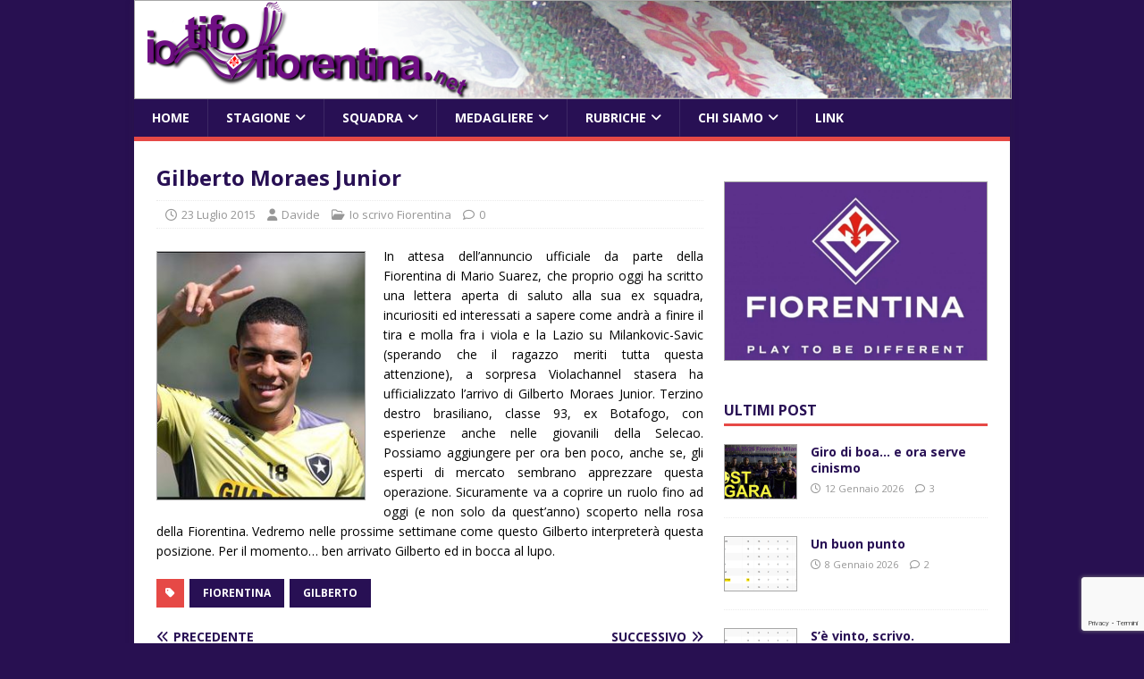

--- FILE ---
content_type: text/html; charset=UTF-8
request_url: https://iotifofiorentina.net/2015/07/23/gilberto-moraes-junior/
body_size: 81325
content:
<!DOCTYPE html>
<html class="no-js" lang="it-IT">
<head>
<meta charset="UTF-8">
<meta name="viewport" content="width=device-width, initial-scale=1.0">
<link rel="profile" href="http://gmpg.org/xfn/11" />
<link rel="pingback" href="https://iotifofiorentina.net/xmlrpc.php" />

<!-- Ultimate Post List: Could not open the CSS file! Print inline CSS instead: -->
<style type='text/css'>div.upl-list form, div.upl-list p { margin-bottom: 1em; }
div.upl-list form img { display: inline; padding-left: 1em; padding-right: 1em; box-shadow: none; vertical-align: middle; border: 0 none; }
div.upl-list ul { list-style: none outside none; overflow: hidden; margin-left: 0; margin-right: 0; padding-left: 0; padding-right: 0; }
div.upl-list ul li { margin: 0 0 1.5em; clear: both; }
div.upl-list ul li:last-child { margin-bottom: 0; }
#upl-list-235632 ul li img { width: 75px; height: 75px; display: inline; float: left; margin: 0px 8px 8px 0px; }
#upl-list-235632 ul li { margin-top: 0px; margin-bottom: 24px; margin-left: 0px; margin-right: 0px; }
</style>

<!-- Recent Posts Widget With Thumbnails: inline CSS -->
<style type='text/css'>
.rpwwt-widget ul { list-style: outside none none; margin-left: 0; margin-right: 0; padding-left: 0; padding-right: 0; }
.rpwwt-widget ul li { overflow: hidden; margin: 0 0 1.5em; }
.rpwwt-widget ul li:last-child { margin: 0; }
.rpwwt-widget .screen-reader-text {border: 0; clip: rect(1px, 1px, 1px, 1px); -webkit-clip-path: inset(50%); clip-path: inset(50%); height: 1px; margin: -1px; overflow: hidden; padding: 0; position: absolute !important; width: 1px; word-wrap: normal !important; word-break: normal; }
.rpwwt-widget .screen-reader-text:focus {background-color: #f1f1f1; border-radius: 3px; box-shadow: 0 0 2px 2px rgba(0, 0, 0, 0.6); clip: auto !important; -webkit-clip-path: none; clip-path: none; color: #21759b; display: block; font-size: 0.875rem; font-weight: 700; height: auto; right: 5px; line-height: normal; padding: 15px 23px 14px; text-decoration: none; top: 5px; width: auto; z-index: 100000; }
.rpwwt-widget ul li img { display: inline; float: left; margin: .3em .75em .75em 0; }
.rpwwt-widget ul li img { width: 75px; height: 75px; }
</style>
<meta name='robots' content='index, follow, max-image-preview:large, max-snippet:-1, max-video-preview:-1' />
	<style>img:is([sizes="auto" i], [sizes^="auto," i]) { contain-intrinsic-size: 3000px 1500px }</style>
	<script id="cookieyes" type="text/javascript" src="https://cdn-cookieyes.com/client_data/f101e4ea0aed217fa28f75d2/script.js"></script>
	<!-- This site is optimized with the Yoast SEO plugin v25.5 - https://yoast.com/wordpress/plugins/seo/ -->
	<title>Gilberto Moraes Junior - io tifo Fiorentina</title>
	<meta name="description" content="La Fiorentina ufficializza l&#039;arrivo di Gilberto Moraes Junior, terzino destro brasiliano classe 93. Arriva dal Botafogo. Ben arrivato" />
	<link rel="canonical" href="https://iotifofiorentina.net/2015/07/23/gilberto-moraes-junior/" />
	<meta property="og:locale" content="it_IT" />
	<meta property="og:type" content="article" />
	<meta property="og:title" content="Gilberto Moraes Junior - io tifo Fiorentina" />
	<meta property="og:description" content="La Fiorentina ufficializza l&#039;arrivo di Gilberto Moraes Junior, terzino destro brasiliano classe 93. Arriva dal Botafogo. Ben arrivato" />
	<meta property="og:url" content="https://iotifofiorentina.net/2015/07/23/gilberto-moraes-junior/" />
	<meta property="og:site_name" content="io tifo Fiorentina" />
	<meta property="article:published_time" content="2015-07-22T22:03:39+00:00" />
	<meta property="article:modified_time" content="2015-07-22T22:05:50+00:00" />
	<meta property="og:image" content="http://iotifofiorentina.net/wp-content/uploads/2015/07/Gilberto.jpg" />
	<meta name="author" content="Davide" />
	<meta name="twitter:label1" content="Scritto da" />
	<meta name="twitter:data1" content="Davide" />
	<meta name="twitter:label2" content="Tempo di lettura stimato" />
	<meta name="twitter:data2" content="1 minuto" />
	<script type="application/ld+json" class="yoast-schema-graph">{"@context":"https://schema.org","@graph":[{"@type":"WebPage","@id":"https://iotifofiorentina.net/2015/07/23/gilberto-moraes-junior/","url":"https://iotifofiorentina.net/2015/07/23/gilberto-moraes-junior/","name":"Gilberto Moraes Junior - io tifo Fiorentina","isPartOf":{"@id":"https://iotifofiorentina.net/#website"},"primaryImageOfPage":{"@id":"https://iotifofiorentina.net/2015/07/23/gilberto-moraes-junior/#primaryimage"},"image":{"@id":"https://iotifofiorentina.net/2015/07/23/gilberto-moraes-junior/#primaryimage"},"thumbnailUrl":"http://iotifofiorentina.net/wp-content/uploads/2015/07/Gilberto.jpg","datePublished":"2015-07-22T22:03:39+00:00","dateModified":"2015-07-22T22:05:50+00:00","author":{"@id":"https://iotifofiorentina.net/#/schema/person/061cd3c75f570e2f4486b5888b0c69b6"},"description":"La Fiorentina ufficializza l'arrivo di Gilberto Moraes Junior, terzino destro brasiliano classe 93. Arriva dal Botafogo. Ben arrivato","breadcrumb":{"@id":"https://iotifofiorentina.net/2015/07/23/gilberto-moraes-junior/#breadcrumb"},"inLanguage":"it-IT","potentialAction":[{"@type":"ReadAction","target":["https://iotifofiorentina.net/2015/07/23/gilberto-moraes-junior/"]}]},{"@type":"ImageObject","inLanguage":"it-IT","@id":"https://iotifofiorentina.net/2015/07/23/gilberto-moraes-junior/#primaryimage","url":"http://iotifofiorentina.net/wp-content/uploads/2015/07/Gilberto.jpg","contentUrl":"http://iotifofiorentina.net/wp-content/uploads/2015/07/Gilberto.jpg"},{"@type":"BreadcrumbList","@id":"https://iotifofiorentina.net/2015/07/23/gilberto-moraes-junior/#breadcrumb","itemListElement":[{"@type":"ListItem","position":1,"name":"Home","item":"https://iotifofiorentina.net/"},{"@type":"ListItem","position":2,"name":"Gilberto Moraes Junior"}]},{"@type":"WebSite","@id":"https://iotifofiorentina.net/#website","url":"https://iotifofiorentina.net/","name":"io tifo Fiorentina","description":"commenti tecnici, ricordi e sogni legati alla magica Viola","potentialAction":[{"@type":"SearchAction","target":{"@type":"EntryPoint","urlTemplate":"https://iotifofiorentina.net/?s={search_term_string}"},"query-input":{"@type":"PropertyValueSpecification","valueRequired":true,"valueName":"search_term_string"}}],"inLanguage":"it-IT"},{"@type":"Person","@id":"https://iotifofiorentina.net/#/schema/person/061cd3c75f570e2f4486b5888b0c69b6","name":"Davide","image":{"@type":"ImageObject","inLanguage":"it-IT","@id":"https://iotifofiorentina.net/#/schema/person/image/","url":"https://secure.gravatar.com/avatar/83079f2e4bd9f92603f98d541a33a4d6fc0521519c605e0983880b51ee7dbb5f?s=96&d=blank&r=g","contentUrl":"https://secure.gravatar.com/avatar/83079f2e4bd9f92603f98d541a33a4d6fc0521519c605e0983880b51ee7dbb5f?s=96&d=blank&r=g","caption":"Davide"},"sameAs":["http://iotifofiorentina.net/davide/"],"url":"https://iotifofiorentina.net/autori/davide/"}]}</script>
	<!-- / Yoast SEO plugin. -->


<link rel='dns-prefetch' href='//cdn.jsdelivr.net' />
<link rel='dns-prefetch' href='//fonts.googleapis.com' />
<link rel="alternate" type="application/rss+xml" title="io tifo Fiorentina &raquo; Feed" href="https://iotifofiorentina.net/feed/" />
<link rel="alternate" type="application/rss+xml" title="io tifo Fiorentina &raquo; Feed dei commenti" href="https://iotifofiorentina.net/comments/feed/" />
<link rel="alternate" type="application/rss+xml" title="io tifo Fiorentina &raquo; Gilberto Moraes Junior Feed dei commenti" href="https://iotifofiorentina.net/2015/07/23/gilberto-moraes-junior/feed/" />
<script type="text/javascript">
/* <![CDATA[ */
window._wpemojiSettings = {"baseUrl":"https:\/\/s.w.org\/images\/core\/emoji\/16.0.1\/72x72\/","ext":".png","svgUrl":"https:\/\/s.w.org\/images\/core\/emoji\/16.0.1\/svg\/","svgExt":".svg","source":{"concatemoji":"https:\/\/iotifofiorentina.net\/wp-includes\/js\/wp-emoji-release.min.js?ver=6.8.2"}};
/*! This file is auto-generated */
!function(s,n){var o,i,e;function c(e){try{var t={supportTests:e,timestamp:(new Date).valueOf()};sessionStorage.setItem(o,JSON.stringify(t))}catch(e){}}function p(e,t,n){e.clearRect(0,0,e.canvas.width,e.canvas.height),e.fillText(t,0,0);var t=new Uint32Array(e.getImageData(0,0,e.canvas.width,e.canvas.height).data),a=(e.clearRect(0,0,e.canvas.width,e.canvas.height),e.fillText(n,0,0),new Uint32Array(e.getImageData(0,0,e.canvas.width,e.canvas.height).data));return t.every(function(e,t){return e===a[t]})}function u(e,t){e.clearRect(0,0,e.canvas.width,e.canvas.height),e.fillText(t,0,0);for(var n=e.getImageData(16,16,1,1),a=0;a<n.data.length;a++)if(0!==n.data[a])return!1;return!0}function f(e,t,n,a){switch(t){case"flag":return n(e,"\ud83c\udff3\ufe0f\u200d\u26a7\ufe0f","\ud83c\udff3\ufe0f\u200b\u26a7\ufe0f")?!1:!n(e,"\ud83c\udde8\ud83c\uddf6","\ud83c\udde8\u200b\ud83c\uddf6")&&!n(e,"\ud83c\udff4\udb40\udc67\udb40\udc62\udb40\udc65\udb40\udc6e\udb40\udc67\udb40\udc7f","\ud83c\udff4\u200b\udb40\udc67\u200b\udb40\udc62\u200b\udb40\udc65\u200b\udb40\udc6e\u200b\udb40\udc67\u200b\udb40\udc7f");case"emoji":return!a(e,"\ud83e\udedf")}return!1}function g(e,t,n,a){var r="undefined"!=typeof WorkerGlobalScope&&self instanceof WorkerGlobalScope?new OffscreenCanvas(300,150):s.createElement("canvas"),o=r.getContext("2d",{willReadFrequently:!0}),i=(o.textBaseline="top",o.font="600 32px Arial",{});return e.forEach(function(e){i[e]=t(o,e,n,a)}),i}function t(e){var t=s.createElement("script");t.src=e,t.defer=!0,s.head.appendChild(t)}"undefined"!=typeof Promise&&(o="wpEmojiSettingsSupports",i=["flag","emoji"],n.supports={everything:!0,everythingExceptFlag:!0},e=new Promise(function(e){s.addEventListener("DOMContentLoaded",e,{once:!0})}),new Promise(function(t){var n=function(){try{var e=JSON.parse(sessionStorage.getItem(o));if("object"==typeof e&&"number"==typeof e.timestamp&&(new Date).valueOf()<e.timestamp+604800&&"object"==typeof e.supportTests)return e.supportTests}catch(e){}return null}();if(!n){if("undefined"!=typeof Worker&&"undefined"!=typeof OffscreenCanvas&&"undefined"!=typeof URL&&URL.createObjectURL&&"undefined"!=typeof Blob)try{var e="postMessage("+g.toString()+"("+[JSON.stringify(i),f.toString(),p.toString(),u.toString()].join(",")+"));",a=new Blob([e],{type:"text/javascript"}),r=new Worker(URL.createObjectURL(a),{name:"wpTestEmojiSupports"});return void(r.onmessage=function(e){c(n=e.data),r.terminate(),t(n)})}catch(e){}c(n=g(i,f,p,u))}t(n)}).then(function(e){for(var t in e)n.supports[t]=e[t],n.supports.everything=n.supports.everything&&n.supports[t],"flag"!==t&&(n.supports.everythingExceptFlag=n.supports.everythingExceptFlag&&n.supports[t]);n.supports.everythingExceptFlag=n.supports.everythingExceptFlag&&!n.supports.flag,n.DOMReady=!1,n.readyCallback=function(){n.DOMReady=!0}}).then(function(){return e}).then(function(){var e;n.supports.everything||(n.readyCallback(),(e=n.source||{}).concatemoji?t(e.concatemoji):e.wpemoji&&e.twemoji&&(t(e.twemoji),t(e.wpemoji)))}))}((window,document),window._wpemojiSettings);
/* ]]> */
</script>
<style id='wp-emoji-styles-inline-css' type='text/css'>

	img.wp-smiley, img.emoji {
		display: inline !important;
		border: none !important;
		box-shadow: none !important;
		height: 1em !important;
		width: 1em !important;
		margin: 0 0.07em !important;
		vertical-align: -0.1em !important;
		background: none !important;
		padding: 0 !important;
	}
</style>
<link rel='stylesheet' id='wp-block-library-css' href='https://iotifofiorentina.net/wp-includes/css/dist/block-library/style.min.css?ver=6.8.2' type='text/css' media='all' />
<style id='classic-theme-styles-inline-css' type='text/css'>
/*! This file is auto-generated */
.wp-block-button__link{color:#fff;background-color:#32373c;border-radius:9999px;box-shadow:none;text-decoration:none;padding:calc(.667em + 2px) calc(1.333em + 2px);font-size:1.125em}.wp-block-file__button{background:#32373c;color:#fff;text-decoration:none}
</style>
<style id='global-styles-inline-css' type='text/css'>
:root{--wp--preset--aspect-ratio--square: 1;--wp--preset--aspect-ratio--4-3: 4/3;--wp--preset--aspect-ratio--3-4: 3/4;--wp--preset--aspect-ratio--3-2: 3/2;--wp--preset--aspect-ratio--2-3: 2/3;--wp--preset--aspect-ratio--16-9: 16/9;--wp--preset--aspect-ratio--9-16: 9/16;--wp--preset--color--black: #000000;--wp--preset--color--cyan-bluish-gray: #abb8c3;--wp--preset--color--white: #ffffff;--wp--preset--color--pale-pink: #f78da7;--wp--preset--color--vivid-red: #cf2e2e;--wp--preset--color--luminous-vivid-orange: #ff6900;--wp--preset--color--luminous-vivid-amber: #fcb900;--wp--preset--color--light-green-cyan: #7bdcb5;--wp--preset--color--vivid-green-cyan: #00d084;--wp--preset--color--pale-cyan-blue: #8ed1fc;--wp--preset--color--vivid-cyan-blue: #0693e3;--wp--preset--color--vivid-purple: #9b51e0;--wp--preset--gradient--vivid-cyan-blue-to-vivid-purple: linear-gradient(135deg,rgba(6,147,227,1) 0%,rgb(155,81,224) 100%);--wp--preset--gradient--light-green-cyan-to-vivid-green-cyan: linear-gradient(135deg,rgb(122,220,180) 0%,rgb(0,208,130) 100%);--wp--preset--gradient--luminous-vivid-amber-to-luminous-vivid-orange: linear-gradient(135deg,rgba(252,185,0,1) 0%,rgba(255,105,0,1) 100%);--wp--preset--gradient--luminous-vivid-orange-to-vivid-red: linear-gradient(135deg,rgba(255,105,0,1) 0%,rgb(207,46,46) 100%);--wp--preset--gradient--very-light-gray-to-cyan-bluish-gray: linear-gradient(135deg,rgb(238,238,238) 0%,rgb(169,184,195) 100%);--wp--preset--gradient--cool-to-warm-spectrum: linear-gradient(135deg,rgb(74,234,220) 0%,rgb(151,120,209) 20%,rgb(207,42,186) 40%,rgb(238,44,130) 60%,rgb(251,105,98) 80%,rgb(254,248,76) 100%);--wp--preset--gradient--blush-light-purple: linear-gradient(135deg,rgb(255,206,236) 0%,rgb(152,150,240) 100%);--wp--preset--gradient--blush-bordeaux: linear-gradient(135deg,rgb(254,205,165) 0%,rgb(254,45,45) 50%,rgb(107,0,62) 100%);--wp--preset--gradient--luminous-dusk: linear-gradient(135deg,rgb(255,203,112) 0%,rgb(199,81,192) 50%,rgb(65,88,208) 100%);--wp--preset--gradient--pale-ocean: linear-gradient(135deg,rgb(255,245,203) 0%,rgb(182,227,212) 50%,rgb(51,167,181) 100%);--wp--preset--gradient--electric-grass: linear-gradient(135deg,rgb(202,248,128) 0%,rgb(113,206,126) 100%);--wp--preset--gradient--midnight: linear-gradient(135deg,rgb(2,3,129) 0%,rgb(40,116,252) 100%);--wp--preset--font-size--small: 13px;--wp--preset--font-size--medium: 20px;--wp--preset--font-size--large: 36px;--wp--preset--font-size--x-large: 42px;--wp--preset--spacing--20: 0.44rem;--wp--preset--spacing--30: 0.67rem;--wp--preset--spacing--40: 1rem;--wp--preset--spacing--50: 1.5rem;--wp--preset--spacing--60: 2.25rem;--wp--preset--spacing--70: 3.38rem;--wp--preset--spacing--80: 5.06rem;--wp--preset--shadow--natural: 6px 6px 9px rgba(0, 0, 0, 0.2);--wp--preset--shadow--deep: 12px 12px 50px rgba(0, 0, 0, 0.4);--wp--preset--shadow--sharp: 6px 6px 0px rgba(0, 0, 0, 0.2);--wp--preset--shadow--outlined: 6px 6px 0px -3px rgba(255, 255, 255, 1), 6px 6px rgba(0, 0, 0, 1);--wp--preset--shadow--crisp: 6px 6px 0px rgba(0, 0, 0, 1);}:where(.is-layout-flex){gap: 0.5em;}:where(.is-layout-grid){gap: 0.5em;}body .is-layout-flex{display: flex;}.is-layout-flex{flex-wrap: wrap;align-items: center;}.is-layout-flex > :is(*, div){margin: 0;}body .is-layout-grid{display: grid;}.is-layout-grid > :is(*, div){margin: 0;}:where(.wp-block-columns.is-layout-flex){gap: 2em;}:where(.wp-block-columns.is-layout-grid){gap: 2em;}:where(.wp-block-post-template.is-layout-flex){gap: 1.25em;}:where(.wp-block-post-template.is-layout-grid){gap: 1.25em;}.has-black-color{color: var(--wp--preset--color--black) !important;}.has-cyan-bluish-gray-color{color: var(--wp--preset--color--cyan-bluish-gray) !important;}.has-white-color{color: var(--wp--preset--color--white) !important;}.has-pale-pink-color{color: var(--wp--preset--color--pale-pink) !important;}.has-vivid-red-color{color: var(--wp--preset--color--vivid-red) !important;}.has-luminous-vivid-orange-color{color: var(--wp--preset--color--luminous-vivid-orange) !important;}.has-luminous-vivid-amber-color{color: var(--wp--preset--color--luminous-vivid-amber) !important;}.has-light-green-cyan-color{color: var(--wp--preset--color--light-green-cyan) !important;}.has-vivid-green-cyan-color{color: var(--wp--preset--color--vivid-green-cyan) !important;}.has-pale-cyan-blue-color{color: var(--wp--preset--color--pale-cyan-blue) !important;}.has-vivid-cyan-blue-color{color: var(--wp--preset--color--vivid-cyan-blue) !important;}.has-vivid-purple-color{color: var(--wp--preset--color--vivid-purple) !important;}.has-black-background-color{background-color: var(--wp--preset--color--black) !important;}.has-cyan-bluish-gray-background-color{background-color: var(--wp--preset--color--cyan-bluish-gray) !important;}.has-white-background-color{background-color: var(--wp--preset--color--white) !important;}.has-pale-pink-background-color{background-color: var(--wp--preset--color--pale-pink) !important;}.has-vivid-red-background-color{background-color: var(--wp--preset--color--vivid-red) !important;}.has-luminous-vivid-orange-background-color{background-color: var(--wp--preset--color--luminous-vivid-orange) !important;}.has-luminous-vivid-amber-background-color{background-color: var(--wp--preset--color--luminous-vivid-amber) !important;}.has-light-green-cyan-background-color{background-color: var(--wp--preset--color--light-green-cyan) !important;}.has-vivid-green-cyan-background-color{background-color: var(--wp--preset--color--vivid-green-cyan) !important;}.has-pale-cyan-blue-background-color{background-color: var(--wp--preset--color--pale-cyan-blue) !important;}.has-vivid-cyan-blue-background-color{background-color: var(--wp--preset--color--vivid-cyan-blue) !important;}.has-vivid-purple-background-color{background-color: var(--wp--preset--color--vivid-purple) !important;}.has-black-border-color{border-color: var(--wp--preset--color--black) !important;}.has-cyan-bluish-gray-border-color{border-color: var(--wp--preset--color--cyan-bluish-gray) !important;}.has-white-border-color{border-color: var(--wp--preset--color--white) !important;}.has-pale-pink-border-color{border-color: var(--wp--preset--color--pale-pink) !important;}.has-vivid-red-border-color{border-color: var(--wp--preset--color--vivid-red) !important;}.has-luminous-vivid-orange-border-color{border-color: var(--wp--preset--color--luminous-vivid-orange) !important;}.has-luminous-vivid-amber-border-color{border-color: var(--wp--preset--color--luminous-vivid-amber) !important;}.has-light-green-cyan-border-color{border-color: var(--wp--preset--color--light-green-cyan) !important;}.has-vivid-green-cyan-border-color{border-color: var(--wp--preset--color--vivid-green-cyan) !important;}.has-pale-cyan-blue-border-color{border-color: var(--wp--preset--color--pale-cyan-blue) !important;}.has-vivid-cyan-blue-border-color{border-color: var(--wp--preset--color--vivid-cyan-blue) !important;}.has-vivid-purple-border-color{border-color: var(--wp--preset--color--vivid-purple) !important;}.has-vivid-cyan-blue-to-vivid-purple-gradient-background{background: var(--wp--preset--gradient--vivid-cyan-blue-to-vivid-purple) !important;}.has-light-green-cyan-to-vivid-green-cyan-gradient-background{background: var(--wp--preset--gradient--light-green-cyan-to-vivid-green-cyan) !important;}.has-luminous-vivid-amber-to-luminous-vivid-orange-gradient-background{background: var(--wp--preset--gradient--luminous-vivid-amber-to-luminous-vivid-orange) !important;}.has-luminous-vivid-orange-to-vivid-red-gradient-background{background: var(--wp--preset--gradient--luminous-vivid-orange-to-vivid-red) !important;}.has-very-light-gray-to-cyan-bluish-gray-gradient-background{background: var(--wp--preset--gradient--very-light-gray-to-cyan-bluish-gray) !important;}.has-cool-to-warm-spectrum-gradient-background{background: var(--wp--preset--gradient--cool-to-warm-spectrum) !important;}.has-blush-light-purple-gradient-background{background: var(--wp--preset--gradient--blush-light-purple) !important;}.has-blush-bordeaux-gradient-background{background: var(--wp--preset--gradient--blush-bordeaux) !important;}.has-luminous-dusk-gradient-background{background: var(--wp--preset--gradient--luminous-dusk) !important;}.has-pale-ocean-gradient-background{background: var(--wp--preset--gradient--pale-ocean) !important;}.has-electric-grass-gradient-background{background: var(--wp--preset--gradient--electric-grass) !important;}.has-midnight-gradient-background{background: var(--wp--preset--gradient--midnight) !important;}.has-small-font-size{font-size: var(--wp--preset--font-size--small) !important;}.has-medium-font-size{font-size: var(--wp--preset--font-size--medium) !important;}.has-large-font-size{font-size: var(--wp--preset--font-size--large) !important;}.has-x-large-font-size{font-size: var(--wp--preset--font-size--x-large) !important;}
:where(.wp-block-post-template.is-layout-flex){gap: 1.25em;}:where(.wp-block-post-template.is-layout-grid){gap: 1.25em;}
:where(.wp-block-columns.is-layout-flex){gap: 2em;}:where(.wp-block-columns.is-layout-grid){gap: 2em;}
:root :where(.wp-block-pullquote){font-size: 1.5em;line-height: 1.6;}
</style>
<link rel='stylesheet' id='af-fontawesome-css' href='https://iotifofiorentina.net/wp-content/plugins/asgaros-forum/libs/fontawesome/css/all.min.css?ver=3.1.0' type='text/css' media='all' />
<link rel='stylesheet' id='af-fontawesome-compat-v4-css' href='https://iotifofiorentina.net/wp-content/plugins/asgaros-forum/libs/fontawesome/css/v4-shims.min.css?ver=3.1.0' type='text/css' media='all' />
<link rel='stylesheet' id='af-widgets-css' href='https://iotifofiorentina.net/wp-content/plugins/asgaros-forum/skin/widgets.css?ver=3.1.0' type='text/css' media='all' />
<link rel='stylesheet' id='cwp-css-css' href='https://iotifofiorentina.net/wp-content/plugins/cardoza-wordpress-poll/public/css/cwp-poll.css?ver=6.8.2' type='text/css' media='all' />
<link rel='stylesheet' id='cwp-jqui-css' href='https://iotifofiorentina.net/wp-content/plugins/cardoza-wordpress-poll/public/css/jquery-ui.css?ver=6.8.2' type='text/css' media='all' />
<link rel='stylesheet' id='contact-form-7-css' href='https://iotifofiorentina.net/wp-content/plugins/contact-form-7/includes/css/styles.css?ver=6.1' type='text/css' media='all' />
<link rel='stylesheet' id='mh-style-css' href='https://iotifofiorentina.net/wp-content/themes/mh-magazine-lite/style.css?ver=1.8.8' type='text/css' media='all' />
<link rel='stylesheet' id='mh-child-style-css' href='https://iotifofiorentina.net/wp-content/themes/mh-magazine-child/style.css?ver=1.0.0' type='text/css' media='all' />
<link rel='stylesheet' id='mh-google-fonts-css' href='https://fonts.googleapis.com/css?family=Open+Sans:400,400italic,700,600' type='text/css' media='all' />
<link rel='stylesheet' id='mh-magazine-lite-css' href='https://iotifofiorentina.net/wp-content/themes/mh-magazine-child/style.css?ver=2.10.0' type='text/css' media='all' />
<link rel='stylesheet' id='mh-font-awesome-css' href='https://iotifofiorentina.net/wp-content/themes/mh-magazine-lite/includes/font-awesome.min.css' type='text/css' media='all' />
<link rel='stylesheet' id='upw_theme_standard-css' href='https://iotifofiorentina.net/wp-content/plugins/ultimate-posts-widget/css/upw-theme-standard.min.css?ver=6.8.2' type='text/css' media='all' />
<link rel='stylesheet' id='tablepress-default-css' href='https://iotifofiorentina.net/wp-content/tablepress-combined.min.css?ver=7' type='text/css' media='all' />
<script type="text/javascript" src="https://iotifofiorentina.net/wp-includes/js/jquery/jquery.min.js?ver=3.7.1" id="jquery-core-js"></script>
<script type="text/javascript" src="https://iotifofiorentina.net/wp-includes/js/jquery/jquery-migrate.min.js?ver=3.4.1" id="jquery-migrate-js"></script>
<script type="text/javascript" src="https://iotifofiorentina.net/wp-includes/js/jquery/ui/core.min.js?ver=1.13.3" id="jquery-ui-core-js"></script>
<script type="text/javascript" src="https://iotifofiorentina.net/wp-content/plugins/cardoza-wordpress-poll/public/js/cwp-poll.js?ver=6.8.2" id="cwp-main-js"></script>
<script type="text/javascript" src="https://iotifofiorentina.net/wp-content/plugins/cardoza-wordpress-poll/public/js/jquery.ui.datepicker.min.js?ver=6.8.2" id="cwp-main-datepicker-js"></script>
<script type="text/javascript" src="https://iotifofiorentina.net/wp-content/plugins/twitter-tweets/js/weblizar-fronend-twitter-tweets.js?ver=1" id="wl-weblizar-fronend-twitter-tweets-js"></script>
<script type="text/javascript" id="ultimate-post-list-js-extra">
/* <![CDATA[ */
var upl_vars = {"upl_nonce":"443c01da50","ajaxurl":"https:\/\/iotifofiorentina.net\/wp-admin\/admin-ajax.php"};
/* ]]> */
</script>
<script type="text/javascript" src="https://iotifofiorentina.net/wp-content/plugins/ultimate-post-list/public/js/ultimate-post-list-public.min.js?ver=5.2.7.1" id="ultimate-post-list-js"></script>
<script type="text/javascript" id="mh-scripts-js-extra">
/* <![CDATA[ */
var mh_magazine = {"text":{"toggle_menu":"Attiva\/disattiva menu"}};
/* ]]> */
</script>
<script type="text/javascript" src="https://iotifofiorentina.net/wp-content/themes/mh-magazine-lite/js/scripts.js?ver=2.10.0" id="mh-scripts-js"></script>
<link rel="https://api.w.org/" href="https://iotifofiorentina.net/wp-json/" /><link rel="alternate" title="JSON" type="application/json" href="https://iotifofiorentina.net/wp-json/wp/v2/posts/61973" /><link rel="EditURI" type="application/rsd+xml" title="RSD" href="https://iotifofiorentina.net/xmlrpc.php?rsd" />
<meta name="generator" content="WordPress 6.8.2" />
<link rel='shortlink' href='https://iotifofiorentina.net/?p=61973' />
<link rel="alternate" title="oEmbed (JSON)" type="application/json+oembed" href="https://iotifofiorentina.net/wp-json/oembed/1.0/embed?url=https%3A%2F%2Fiotifofiorentina.net%2F2015%2F07%2F23%2Fgilberto-moraes-junior%2F" />
<link rel="alternate" title="oEmbed (XML)" type="text/xml+oembed" href="https://iotifofiorentina.net/wp-json/oembed/1.0/embed?url=https%3A%2F%2Fiotifofiorentina.net%2F2015%2F07%2F23%2Fgilberto-moraes-junior%2F&#038;format=xml" />
<script type='text/javascript'>
 var CwppPlgSettings = {
   ajaxurl : 'https://iotifofiorentina.net/wp-admin/admin-ajax.php',
   nonce : '21665d010a'
 };
</script>
<!-- Analytics by WP Statistics - https://wp-statistics.com -->
<style data-context="foundation-flickity-css">/*! Flickity v2.0.2
http://flickity.metafizzy.co
---------------------------------------------- */.flickity-enabled{position:relative}.flickity-enabled:focus{outline:0}.flickity-viewport{overflow:hidden;position:relative;height:100%}.flickity-slider{position:absolute;width:100%;height:100%}.flickity-enabled.is-draggable{-webkit-tap-highlight-color:transparent;tap-highlight-color:transparent;-webkit-user-select:none;-moz-user-select:none;-ms-user-select:none;user-select:none}.flickity-enabled.is-draggable .flickity-viewport{cursor:move;cursor:-webkit-grab;cursor:grab}.flickity-enabled.is-draggable .flickity-viewport.is-pointer-down{cursor:-webkit-grabbing;cursor:grabbing}.flickity-prev-next-button{position:absolute;top:50%;width:44px;height:44px;border:none;border-radius:50%;background:#fff;background:hsla(0,0%,100%,.75);cursor:pointer;-webkit-transform:translateY(-50%);transform:translateY(-50%)}.flickity-prev-next-button:hover{background:#fff}.flickity-prev-next-button:focus{outline:0;box-shadow:0 0 0 5px #09f}.flickity-prev-next-button:active{opacity:.6}.flickity-prev-next-button.previous{left:10px}.flickity-prev-next-button.next{right:10px}.flickity-rtl .flickity-prev-next-button.previous{left:auto;right:10px}.flickity-rtl .flickity-prev-next-button.next{right:auto;left:10px}.flickity-prev-next-button:disabled{opacity:.3;cursor:auto}.flickity-prev-next-button svg{position:absolute;left:20%;top:20%;width:60%;height:60%}.flickity-prev-next-button .arrow{fill:#333}.flickity-page-dots{position:absolute;width:100%;bottom:-25px;padding:0;margin:0;list-style:none;text-align:center;line-height:1}.flickity-rtl .flickity-page-dots{direction:rtl}.flickity-page-dots .dot{display:inline-block;width:10px;height:10px;margin:0 8px;background:#333;border-radius:50%;opacity:.25;cursor:pointer}.flickity-page-dots .dot.is-selected{opacity:1}</style><style data-context="foundation-slideout-css">.slideout-menu{position:fixed;left:0;top:0;bottom:0;right:auto;z-index:0;width:256px;overflow-y:auto;-webkit-overflow-scrolling:touch;display:none}.slideout-menu.pushit-right{left:auto;right:0}.slideout-panel{position:relative;z-index:1;will-change:transform}.slideout-open,.slideout-open .slideout-panel,.slideout-open body{overflow:hidden}.slideout-open .slideout-menu{display:block}.pushit{display:none}</style><!--[if lt IE 9]>
<script src="https://iotifofiorentina.net/wp-content/themes/mh-magazine-lite/js/css3-mediaqueries.js"></script>
<![endif]-->
<style type="text/css">.recentcomments a{display:inline !important;padding:0 !important;margin:0 !important;}</style><style type="text/css">.broken_link, a.broken_link {
	text-decoration: line-through;
}</style><style type="text/css" id="custom-background-css">
body.custom-background { background-color: #281051; }
</style>
	<style>.ios7.web-app-mode.has-fixed header{ background-color: rgba(65,0,130,.88);}</style>				<style type="text/css" id="c4wp-checkout-css">
					.woocommerce-checkout .c4wp_captcha_field {
						margin-bottom: 10px;
						margin-top: 15px;
						position: relative;
						display: inline-block;
					}
				</style>
								<style type="text/css" id="c4wp-v3-lp-form-css">
					.login #login, .login #lostpasswordform {
						min-width: 350px !important;
					}
					.wpforms-field-c4wp iframe {
						width: 100% !important;
					}
				</style>
							<style type="text/css" id="c4wp-v3-lp-form-css">
				.login #login, .login #lostpasswordform {
					min-width: 350px !important;
				}
				.wpforms-field-c4wp iframe {
					width: 100% !important;
				}
			</style>
			</head>
<body id="mh-mobile" class="wp-singular post-template-default single single-post postid-61973 single-format-standard custom-background wp-theme-mh-magazine-lite wp-child-theme-mh-magazine-child do-etfw mh-right-sb" itemscope="itemscope" itemtype="https://schema.org/WebPage">
<div class="mh-container mh-container-outer">
<div class="mh-header-mobile-nav mh-clearfix"></div>
<header class="mh-header" itemscope="itemscope" itemtype="https://schema.org/WPHeader">
	<div class="mh-container mh-container-inner mh-row mh-clearfix">
		<div class="mh-custom-header mh-clearfix">
<a class="mh-header-image-link" href="https://iotifofiorentina.net/" title="io tifo Fiorentina" rel="home">
<img class="mh-header-image" src="https://iotifofiorentina.net/wp-content/uploads/2015/08/cropped-io-tifo-fiorentina-header1.png" height="109" width="980" alt="io tifo Fiorentina" />
</a>
</div>
	</div>
	<div class="mh-main-nav-wrap">
		<nav class="mh-navigation mh-main-nav mh-container mh-container-inner mh-clearfix" itemscope="itemscope" itemtype="https://schema.org/SiteNavigationElement">
			<div class="menu-menu-principale-container"><ul id="menu-menu-principale" class="menu"><li id="menu-item-3093" class="menu-item menu-item-type-custom menu-item-object-custom menu-item-home menu-item-3093"><a href="http://iotifofiorentina.net">Home</a></li>
<li id="menu-item-5221" class="menu-item menu-item-type-custom menu-item-object-custom menu-item-has-children menu-item-5221"><a>Stagione</a>
<ul class="sub-menu">
	<li id="menu-item-235610" class="menu-item menu-item-type-post_type menu-item-object-page menu-item-235610"><a href="https://iotifofiorentina.net/campionato-2016-2017/">Campionato 2016 2017</a></li>
	<li id="menu-item-242354" class="menu-item menu-item-type-post_type menu-item-object-page menu-item-242354"><a href="https://iotifofiorentina.net/europa-league-2016-2017/">Europa League 2016 2017</a></li>
	<li id="menu-item-70341" class="menu-item menu-item-type-custom menu-item-object-custom menu-item-has-children menu-item-70341"><a>Stagioni Precedenti</a>
	<ul class="sub-menu">
		<li id="menu-item-70338" class="menu-item menu-item-type-post_type menu-item-object-page menu-item-70338"><a href="https://iotifofiorentina.net/campionato-2015-2016/">Campionato 2015 2016</a></li>
		<li id="menu-item-72157" class="menu-item menu-item-type-post_type menu-item-object-page menu-item-72157"><a href="https://iotifofiorentina.net/europa-league-2015-2016/">Europa League 2015 2016</a></li>
		<li id="menu-item-6598" class="menu-item menu-item-type-post_type menu-item-object-page menu-item-6598"><a href="https://iotifofiorentina.net/campionato-2014-2015/">Campionato 2014 2015</a></li>
		<li id="menu-item-6925" class="menu-item menu-item-type-post_type menu-item-object-page menu-item-6925"><a href="https://iotifofiorentina.net/europa-league-2014-2015/">Europa League 2014 2015</a></li>
	</ul>
</li>
</ul>
</li>
<li id="menu-item-72150" class="menu-item menu-item-type-custom menu-item-object-custom menu-item-has-children menu-item-72150"><a href="http://iotifofiorentina.net/fiorentina-2018-2019-la-rosa/">Squadra</a>
<ul class="sub-menu">
	<li id="menu-item-615783" class="menu-item menu-item-type-post_type menu-item-object-page menu-item-615783"><a href="https://iotifofiorentina.net/fiorentina-2018-2019-la-rosa/">Fiorentina 2018 – 2019: la rosa!</a></li>
	<li id="menu-item-72152" class="menu-item menu-item-type-custom menu-item-object-custom menu-item-has-children menu-item-72152"><a>Stagioni Precedenti</a>
	<ul class="sub-menu">
		<li id="menu-item-423767" class="menu-item menu-item-type-post_type menu-item-object-page menu-item-423767"><a href="https://iotifofiorentina.net/rosa-della-fiorentina-2017-2018/">Rosa della Fiorentina 2017 2018</a></li>
		<li id="menu-item-72151" class="menu-item menu-item-type-post_type menu-item-object-page menu-item-72151"><a href="https://iotifofiorentina.net/rosa-della-fiorentina-2015-2016/">Rosa della Fiorentina 2015 2016</a></li>
		<li id="menu-item-5220" class="menu-item menu-item-type-post_type menu-item-object-page menu-item-5220"><a href="https://iotifofiorentina.net/rosa-2014-2015/">Rosa della Fiorentina 2014-2015</a></li>
		<li id="menu-item-3078" class="menu-item menu-item-type-post_type menu-item-object-page menu-item-3078"><a href="https://iotifofiorentina.net/rosa-della-fiorentina-2013-2014/">Rosa 2013-2014</a></li>
	</ul>
</li>
</ul>
</li>
<li id="menu-item-82082" class="menu-item menu-item-type-custom menu-item-object-custom menu-item-has-children menu-item-82082"><a href="http://iotifofiorentina.net/medagliere-serie-2016-2017/">Medagliere</a>
<ul class="sub-menu">
	<li id="menu-item-596990" class="menu-item menu-item-type-post_type menu-item-object-page menu-item-596990"><a href="https://iotifofiorentina.net/medagliere-serie-2018-2019/">Medagliere Serie A 2018-2019</a></li>
	<li id="menu-item-235541" class="menu-item menu-item-type-custom menu-item-object-custom menu-item-has-children menu-item-235541"><a>Stagioni precedenti</a>
	<ul class="sub-menu">
		<li id="menu-item-82081" class="menu-item menu-item-type-post_type menu-item-object-page menu-item-82081"><a href="https://iotifofiorentina.net/medagliere-serie-a-2015-2016/" title="Medagliere Serie A 2015-2016">Serie A 2015-2016</a></li>
		<li id="menu-item-421808" class="menu-item menu-item-type-post_type menu-item-object-page menu-item-421808"><a href="https://iotifofiorentina.net/medagliere-serie-2017-2018/">Medagliere Serie A 2017-2018</a></li>
		<li id="menu-item-237092" class="menu-item menu-item-type-post_type menu-item-object-page menu-item-237092"><a href="https://iotifofiorentina.net/medagliere-serie-2016-2017/">Serie A 2016-2017</a></li>
		<li id="menu-item-83956" class="menu-item menu-item-type-post_type menu-item-object-page menu-item-83956"><a href="https://iotifofiorentina.net/medagliere-europa-league-2015-2016/" title="Medagliere Europa League 2015-2016">Europa League 2015-2016</a></li>
		<li id="menu-item-7004" class="menu-item menu-item-type-post_type menu-item-object-page menu-item-7004"><a href="https://iotifofiorentina.net/medagliere-fiorentina-2014-2015/" title="Medagliere Fiorentina 2014-2015">Medagliere 2014-2015</a></li>
		<li id="menu-item-82083" class="menu-item menu-item-type-post_type menu-item-object-page menu-item-82083"><a href="https://iotifofiorentina.net/medagliere-2013-2014/" title="Medagliere Fiorentina 2013-2014">Medagliere 2013-2014</a></li>
		<li id="menu-item-82104" class="menu-item menu-item-type-post_type menu-item-object-page menu-item-82104"><a href="https://iotifofiorentina.net/medagliere-2012-2013/" title="Medagliere Fiorentina 2012-2013">Medagliere 2012-2013</a></li>
	</ul>
</li>
</ul>
</li>
<li id="menu-item-72158" class="menu-item menu-item-type-custom menu-item-object-custom menu-item-has-children menu-item-72158"><a href="http://iotifofiorentina.net/hall-of-fame-viola/">Rubriche</a>
<ul class="sub-menu">
	<li id="menu-item-238520" class="menu-item menu-item-type-post_type menu-item-object-page menu-item-238520"><a href="https://iotifofiorentina.net/gioconesto/">Gioconesto</a></li>
	<li id="menu-item-3314" class="menu-item menu-item-type-post_type menu-item-object-page menu-item-3314"><a href="https://iotifofiorentina.net/errori-arbitri-fiorentina-2013-2014/">Arbitri</a></li>
</ul>
</li>
<li id="menu-item-3089" class="menu-item menu-item-type-post_type menu-item-object-page menu-item-has-children menu-item-3089"><a href="https://iotifofiorentina.net/chi-siamo/">Chi siamo</a>
<ul class="sub-menu">
	<li id="menu-item-3091" class="menu-item menu-item-type-post_type menu-item-object-page menu-item-3091"><a href="https://iotifofiorentina.net/chi-siamo/organizzazione/">Organizzazione</a></li>
	<li id="menu-item-3090" class="menu-item menu-item-type-post_type menu-item-object-page menu-item-3090"><a href="https://iotifofiorentina.net/chi-siamo/contatti/">Contatti</a></li>
</ul>
</li>
<li id="menu-item-812345" class="menu-item menu-item-type-post_type menu-item-object-page menu-item-812345"><a href="https://iotifofiorentina.net/link-fiorentina/">Link</a></li>
</ul></div>		</nav>
	</div>
</header><div class="mh-wrapper mh-clearfix">
	<div id="main-content" class="mh-content" role="main" itemprop="mainContentOfPage"><article id="post-61973" class="post-61973 post type-post status-publish format-standard hentry category-io-tifo-fiorentina tag-fiorentina tag-gilberto">
	<header class="entry-header mh-clearfix"><h1 class="entry-title">Gilberto Moraes Junior</h1><p class="mh-meta entry-meta">
<span class="entry-meta-date updated"><i class="far fa-clock"></i><a href="https://iotifofiorentina.net/2015/07/">23 Luglio 2015</a></span>
<span class="entry-meta-author author vcard"><i class="fa fa-user"></i><a class="fn" href="https://iotifofiorentina.net/autori/davide/">Davide</a></span>
<span class="entry-meta-categories"><i class="far fa-folder-open"></i><a href="https://iotifofiorentina.net/category/io-tifo-fiorentina/" rel="category tag">Io scrivo Fiorentina</a></span>
<span class="entry-meta-comments"><i class="far fa-comment"></i><a class="mh-comment-scroll" href="https://iotifofiorentina.net/2015/07/23/gilberto-moraes-junior/#mh-comments">0</a></span>
</p>
	</header>
		<div class="entry-content mh-clearfix"><p style="text-align: justify;"><img fetchpriority="high" decoding="async" class="alignleft wp-image-61974 " src="https://iotifofiorentina.net/wp-content/uploads/2015/07/Gilberto.jpg" alt="Gilberto" width="232" height="275" />In attesa dell&#8217;annuncio ufficiale da parte della Fiorentina di Mario Suarez, che proprio oggi ha scritto una lettera aperta di saluto alla sua ex squadra, incuriositi ed interessati a sapere come andrà a finire il tira e molla fra i viola e la Lazio su Milankovic-Savic (sperando che il ragazzo meriti tutta questa attenzione), a sorpresa Violachannel stasera ha ufficializzato l&#8217;arrivo di Gilberto Moraes Junior. Terzino destro brasiliano, classe 93, ex Botafogo, con esperienze anche nelle giovanili della Selecao. Possiamo aggiungere per ora ben poco, anche se, gli esperti di mercato sembrano apprezzare questa operazione. Sicuramente va a coprire un ruolo fino ad oggi (e non solo da quest&#8217;anno) scoperto nella rosa della Fiorentina. Vedremo nelle prossime settimane come questo Gilberto interpreterà questa posizione. Per il momento&#8230; ben arrivato Gilberto ed in bocca al lupo.</p>
	</div><div class="entry-tags mh-clearfix"><i class="fa fa-tag"></i><ul><li><a href="https://iotifofiorentina.net/tag/fiorentina/" rel="tag">fiorentina</a></li><li><a href="https://iotifofiorentina.net/tag/gilberto/" rel="tag">Gilberto</a></li></ul></div></article><nav class="mh-post-nav mh-row mh-clearfix" itemscope="itemscope" itemtype="https://schema.org/SiteNavigationElement">
<div class="mh-col-1-2 mh-post-nav-item mh-post-nav-prev">
<a href="https://iotifofiorentina.net/2015/07/21/fuori-savic-dentro-mario-suarez/" rel="prev"><span>Precedente</span><p>Fuori Savic dentro Mario Suarez</p></a></div>
<div class="mh-col-1-2 mh-post-nav-item mh-post-nav-next">
<a href="https://iotifofiorentina.net/2015/07/24/baba-berny/" rel="next"><span>Successivo</span><p>Baba &#038; Berny</p></a></div>
</nav>
		<h4 id="mh-comments" class="mh-widget-title mh-comment-form-title">
			<span class="mh-widget-title-inner">
				Lascia il primo commento			</span>
		</h4>	<div id="respond" class="comment-respond">
		<h3 id="reply-title" class="comment-reply-title">Lascia un commento <small><a rel="nofollow" id="cancel-comment-reply-link" href="/2015/07/23/gilberto-moraes-junior/#respond" style="display:none;">Annulla risposta</a></small></h3><form action="https://iotifofiorentina.net/wp-comments-post.php" method="post" id="commentform" class="comment-form"><p class="comment-notes">L&#039;indirizzo email non sar&agrave; pubblicato.</p><p class="comment-form-comment"><label for="comment">Commento</label><br/><textarea id="comment" name="comment" cols="45" rows="5" aria-required="true"></textarea></p><p class="comment-form-author"><label for="author">Nome </label><span class="required">*</span><br/><input id="author" name="author" type="text" value="" size="30" aria-required='true' /></p>
<p class="comment-form-email"><label for="email">Email</label><span class="required">*</span><br/><input id="email" name="email" type="text" value="" size="30" aria-required='true' /></p>
<p class="comment-form-url"><label for="url">Sito web</label><br/><input id="url" name="url" type="text" value="" size="30" /></p>
<p class="comment-form-cookies-consent"><input id="wp-comment-cookies-consent" name="wp-comment-cookies-consent" type="checkbox" value="yes" /><label for="wp-comment-cookies-consent">Salva il mio nome, email e sito web in questo browser per la prossima volta che commento.</label></p>
<p class="form-submit"><input name="submit" type="submit" id="submit" class="submit" value="Invia commento" /> <input type='hidden' name='comment_post_ID' value='61973' id='comment_post_ID' />
<input type='hidden' name='comment_parent' id='comment_parent' value='0' />
</p><p style="display: none;"><input type="hidden" id="akismet_comment_nonce" name="akismet_comment_nonce" value="fd4a2f7bec" /></p><p style="display: none !important;" class="akismet-fields-container" data-prefix="ak_"><label>&#916;<textarea name="ak_hp_textarea" cols="45" rows="8" maxlength="100"></textarea></label><input type="hidden" id="ak_js_1" name="ak_js" value="79"/><script>document.getElementById( "ak_js_1" ).setAttribute( "value", ( new Date() ).getTime() );</script></p></form>	</div><!-- #respond -->
	<p class="akismet_comment_form_privacy_notice">Questo sito utilizza Akismet per ridurre lo spam. <a href="https://akismet.com/privacy/" target="_blank" rel="nofollow noopener">Scopri come vengono elaborati i dati derivati dai commenti</a>.</p>	</div>
	<aside class="mh-widget-col-1 mh-sidebar" itemscope="itemscope" itemtype="https://schema.org/WPSideBar"><div id="block-3" class="mh-widget widget_block widget_media_image">
<figure class="wp-block-image size-large size-medium"><img loading="lazy" decoding="async" width="1024" height="696" src="http://iotifofiorentina.net/wp-content/uploads/2022/04/fiorentina_play_to_be_different-e1648884269352-1024x696.jpeg" alt="Fiorentina - Play to be different" class="wp-image-812076" srcset="https://iotifofiorentina.net/wp-content/uploads/2022/04/fiorentina_play_to_be_different-e1648884269352-1024x696.jpeg 1024w, https://iotifofiorentina.net/wp-content/uploads/2022/04/fiorentina_play_to_be_different-e1648884269352-300x204.jpeg 300w, https://iotifofiorentina.net/wp-content/uploads/2022/04/fiorentina_play_to_be_different-e1648884269352-768x522.jpeg 768w, https://iotifofiorentina.net/wp-content/uploads/2022/04/fiorentina_play_to_be_different-e1648884269352-1536x1044.jpeg 1536w, https://iotifofiorentina.net/wp-content/uploads/2022/04/fiorentina_play_to_be_different-e1648884269352.jpeg 1692w" sizes="auto, (max-width: 1024px) 100vw, 1024px" /></figure>
</div><div id="mh_custom_posts-8" class="mh-widget mh_custom_posts"><h4 class="mh-widget-title"><span class="mh-widget-title-inner">Ultimi post</span></h4>			<ul class="mh-custom-posts-widget mh-clearfix">					<li class="post-813368 mh-custom-posts-item mh-custom-posts-small mh-clearfix">
						<figure class="mh-custom-posts-thumb">
							<a href="https://iotifofiorentina.net/2026/01/12/giro-di-boa-e-ora-serve-cinismo/" title="Giro di boa&#8230; e ora serve cinismo"><img width="80" height="60" src="https://iotifofiorentina.net/wp-content/uploads/2026/01/Post-FioreMilan26-80x60.png" class="attachment-mh-magazine-lite-small size-mh-magazine-lite-small wp-post-image" alt="" decoding="async" loading="lazy" srcset="https://iotifofiorentina.net/wp-content/uploads/2026/01/Post-FioreMilan26-80x60.png 80w, https://iotifofiorentina.net/wp-content/uploads/2026/01/Post-FioreMilan26-326x245.png 326w" sizes="auto, (max-width: 80px) 100vw, 80px" />							</a>
						</figure>
						<div class="mh-custom-posts-header">
							<p class="mh-custom-posts-small-title">
								<a href="https://iotifofiorentina.net/2026/01/12/giro-di-boa-e-ora-serve-cinismo/" title="Giro di boa&#8230; e ora serve cinismo">
									Giro di boa&#8230; e ora serve cinismo								</a>
							</p>
							<div class="mh-meta mh-custom-posts-meta">
								<span class="mh-meta-date updated"><i class="far fa-clock"></i>12 Gennaio 2026</span>
<span class="mh-meta-comments"><i class="far fa-comment"></i><a class="mh-comment-count-link" href="https://iotifofiorentina.net/2026/01/12/giro-di-boa-e-ora-serve-cinismo/#mh-comments">3</a></span>
							</div>
						</div>
					</li>					<li class="post-813362 mh-custom-posts-item mh-custom-posts-small mh-clearfix">
						<figure class="mh-custom-posts-thumb">
							<a href="https://iotifofiorentina.net/2026/01/08/un-buon-punto/" title="Un buon punto"><img width="80" height="60" src="https://iotifofiorentina.net/wp-content/uploads/2026/01/classifica-19-80x60.png" class="attachment-mh-magazine-lite-small size-mh-magazine-lite-small wp-post-image" alt="" decoding="async" loading="lazy" srcset="https://iotifofiorentina.net/wp-content/uploads/2026/01/classifica-19-80x60.png 80w, https://iotifofiorentina.net/wp-content/uploads/2026/01/classifica-19-326x245.png 326w" sizes="auto, (max-width: 80px) 100vw, 80px" />							</a>
						</figure>
						<div class="mh-custom-posts-header">
							<p class="mh-custom-posts-small-title">
								<a href="https://iotifofiorentina.net/2026/01/08/un-buon-punto/" title="Un buon punto">
									Un buon punto								</a>
							</p>
							<div class="mh-meta mh-custom-posts-meta">
								<span class="mh-meta-date updated"><i class="far fa-clock"></i>8 Gennaio 2026</span>
<span class="mh-meta-comments"><i class="far fa-comment"></i><a class="mh-comment-count-link" href="https://iotifofiorentina.net/2026/01/08/un-buon-punto/#mh-comments">2</a></span>
							</div>
						</div>
					</li>					<li class="post-813356 mh-custom-posts-item mh-custom-posts-small mh-clearfix">
						<figure class="mh-custom-posts-thumb">
							<a href="https://iotifofiorentina.net/2026/01/05/se-vinto-scrivo/" title="S&#8217;è vinto, scrivo."><img width="80" height="60" src="https://iotifofiorentina.net/wp-content/uploads/2026/01/classifica-18-80x60.png" class="attachment-mh-magazine-lite-small size-mh-magazine-lite-small wp-post-image" alt="" decoding="async" loading="lazy" srcset="https://iotifofiorentina.net/wp-content/uploads/2026/01/classifica-18-80x60.png 80w, https://iotifofiorentina.net/wp-content/uploads/2026/01/classifica-18-326x245.png 326w" sizes="auto, (max-width: 80px) 100vw, 80px" />							</a>
						</figure>
						<div class="mh-custom-posts-header">
							<p class="mh-custom-posts-small-title">
								<a href="https://iotifofiorentina.net/2026/01/05/se-vinto-scrivo/" title="S&#8217;è vinto, scrivo.">
									S&#8217;è vinto, scrivo.								</a>
							</p>
							<div class="mh-meta mh-custom-posts-meta">
								<span class="mh-meta-date updated"><i class="far fa-clock"></i>5 Gennaio 2026</span>
<span class="mh-meta-comments"><i class="far fa-comment"></i><a class="mh-comment-count-link" href="https://iotifofiorentina.net/2026/01/05/se-vinto-scrivo/#mh-comments">1</a></span>
							</div>
						</div>
					</li>					<li class="post-813350 mh-custom-posts-item mh-custom-posts-small mh-clearfix">
						<figure class="mh-custom-posts-thumb">
							<a href="https://iotifofiorentina.net/2025/12/23/ma-paratici/" title="Ma&#8230;? Paratici?"><img width="80" height="60" src="https://iotifofiorentina.net/wp-content/uploads/2025/12/BuonNatale-80x60.jpeg" class="attachment-mh-magazine-lite-small size-mh-magazine-lite-small wp-post-image" alt="" decoding="async" loading="lazy" srcset="https://iotifofiorentina.net/wp-content/uploads/2025/12/BuonNatale-80x60.jpeg 80w, https://iotifofiorentina.net/wp-content/uploads/2025/12/BuonNatale-678x509.jpeg 678w, https://iotifofiorentina.net/wp-content/uploads/2025/12/BuonNatale-326x245.jpeg 326w" sizes="auto, (max-width: 80px) 100vw, 80px" />							</a>
						</figure>
						<div class="mh-custom-posts-header">
							<p class="mh-custom-posts-small-title">
								<a href="https://iotifofiorentina.net/2025/12/23/ma-paratici/" title="Ma&#8230;? Paratici?">
									Ma&#8230;? Paratici?								</a>
							</p>
							<div class="mh-meta mh-custom-posts-meta">
								<span class="mh-meta-date updated"><i class="far fa-clock"></i>23 Dicembre 2025</span>
<span class="mh-meta-comments"><i class="far fa-comment"></i><a class="mh-comment-count-link" href="https://iotifofiorentina.net/2025/12/23/ma-paratici/#mh-comments">3</a></span>
							</div>
						</div>
					</li>					<li class="post-813345 mh-custom-posts-item mh-custom-posts-small mh-clearfix">
						<figure class="mh-custom-posts-thumb">
							<a href="https://iotifofiorentina.net/2025/11/24/vi-vogliamo-cosi-2/" title="&#8220;Vi vogliamo così!&#8221;"><img width="80" height="60" src="https://iotifofiorentina.net/wp-content/uploads/2025/11/vi-vogliamo-cosi-80x60.png" class="attachment-mh-magazine-lite-small size-mh-magazine-lite-small wp-post-image" alt="" decoding="async" loading="lazy" srcset="https://iotifofiorentina.net/wp-content/uploads/2025/11/vi-vogliamo-cosi-80x60.png 80w, https://iotifofiorentina.net/wp-content/uploads/2025/11/vi-vogliamo-cosi-678x509.png 678w, https://iotifofiorentina.net/wp-content/uploads/2025/11/vi-vogliamo-cosi-326x245.png 326w" sizes="auto, (max-width: 80px) 100vw, 80px" />							</a>
						</figure>
						<div class="mh-custom-posts-header">
							<p class="mh-custom-posts-small-title">
								<a href="https://iotifofiorentina.net/2025/11/24/vi-vogliamo-cosi-2/" title="&#8220;Vi vogliamo così!&#8221;">
									&#8220;Vi vogliamo così!&#8221;								</a>
							</p>
							<div class="mh-meta mh-custom-posts-meta">
								<span class="mh-meta-date updated"><i class="far fa-clock"></i>24 Novembre 2025</span>
<span class="mh-meta-comments"><i class="far fa-comment"></i><a class="mh-comment-count-link" href="https://iotifofiorentina.net/2025/11/24/vi-vogliamo-cosi-2/#mh-comments">0</a></span>
							</div>
						</div>
					</li>        	</ul></div><div id="media_image-2" class="mh-widget widget_media_image"><img width="300" height="266" src="https://iotifofiorentina.net/wp-content/uploads/2018/03/astori-300x266.jpg" class="image wp-image-506866  attachment-medium size-medium" alt="Davide Astori" style="max-width: 100%; height: auto;" decoding="async" loading="lazy" srcset="https://iotifofiorentina.net/wp-content/uploads/2018/03/astori-300x266.jpg 300w, https://iotifofiorentina.net/wp-content/uploads/2018/03/astori-768x681.jpg 768w, https://iotifofiorentina.net/wp-content/uploads/2018/03/astori-1024x908.jpg 1024w, https://iotifofiorentina.net/wp-content/uploads/2018/03/astori.jpg 1200w" sizes="auto, (max-width: 300px) 100vw, 300px" /></div><div id="cwp_wp_poll" class="mh-widget cwp_poll_widget"><h4 class="mh-widget-title"><span class="mh-widget-title-inner"> </span></h4></div></aside></div>
<footer class="mh-footer" itemscope="itemscope" itemtype="https://schema.org/WPFooter">
<div class="mh-container mh-container-inner mh-footer-widgets mh-row mh-clearfix">
<div class="mh-col-1-4 mh-widget-col-1 mh-footer-4-cols  mh-footer-area mh-footer-1">

		<div id="recent-posts-2" class="mh-footer-widget widget_recent_entries">
		<h6 class="mh-widget-title mh-footer-widget-title"><span class="mh-widget-title-inner mh-footer-widget-title-inner">Articoli recenti</span></h6>
		<ul>
											<li>
					<a href="https://iotifofiorentina.net/2026/01/12/giro-di-boa-e-ora-serve-cinismo/">Giro di boa&#8230; e ora serve cinismo</a>
									</li>
											<li>
					<a href="https://iotifofiorentina.net/2026/01/08/un-buon-punto/">Un buon punto</a>
									</li>
											<li>
					<a href="https://iotifofiorentina.net/2026/01/05/se-vinto-scrivo/">S&#8217;è vinto, scrivo.</a>
									</li>
											<li>
					<a href="https://iotifofiorentina.net/2025/12/23/ma-paratici/">Ma&#8230;? Paratici?</a>
									</li>
											<li>
					<a href="https://iotifofiorentina.net/2025/11/24/vi-vogliamo-cosi-2/">&#8220;Vi vogliamo così!&#8221;</a>
									</li>
											<li>
					<a href="https://iotifofiorentina.net/2025/11/12/siamo-vivi/">Siamo vivi</a>
									</li>
											<li>
					<a href="https://iotifofiorentina.net/2025/11/08/vanoli-allenatore/">Vanoli allenatore</a>
									</li>
											<li>
					<a href="https://iotifofiorentina.net/2025/11/05/goretti-direttore-sportivo/">Goretti direttore sportivo</a>
									</li>
											<li>
					<a href="https://iotifofiorentina.net/2025/11/04/esonerato/">Esonerato!</a>
									</li>
											<li>
					<a href="https://iotifofiorentina.net/2025/11/01/un-senso/">Un senso</a>
									</li>
											<li>
					<a href="https://iotifofiorentina.net/2025/09/23/e-lo-sdegno-continua/">E lo sdegno continua</a>
									</li>
											<li>
					<a href="https://iotifofiorentina.net/2025/09/15/sdegnato-anche-il-15-settembre/">Sdegnato anche il 15 settembre</a>
									</li>
											<li>
					<a href="https://iotifofiorentina.net/2025/08/29/non-ce-preliminare-senza-pena/">Non c&#8217;è preliminare senza pena</a>
									</li>
											<li>
					<a href="https://iotifofiorentina.net/2025/08/24/traditi-dalle-nostre-manoni-ma/">Traditi dalle nostre manoni, ma&#8230;</a>
									</li>
											<li>
					<a href="https://iotifofiorentina.net/2025/08/23/buona-la-prima-con-il-dubbio-grandi-o-piccoli/">Buona la prima, con il dubbio grandi o Piccoli?</a>
									</li>
					</ul>

		</div></div>
<div class="mh-col-1-4 mh-widget-col-1 mh-footer-4-cols  mh-footer-area mh-footer-2">
<div id="recent-comments-2" class="mh-footer-widget widget_recent_comments"><h6 class="mh-widget-title mh-footer-widget-title"><span class="mh-widget-title-inner mh-footer-widget-title-inner">Commenti recenti</span></h6><ul id="recentcomments"><li class="recentcomments"><span class="comment-author-link">Davide</span> su <a href="https://iotifofiorentina.net/2026/01/12/giro-di-boa-e-ora-serve-cinismo/#comment-17181">Giro di boa&#8230; e ora serve cinismo</a></li><li class="recentcomments"><span class="comment-author-link">Alberto</span> su <a href="https://iotifofiorentina.net/2026/01/12/giro-di-boa-e-ora-serve-cinismo/#comment-17179">Giro di boa&#8230; e ora serve cinismo</a></li><li class="recentcomments"><span class="comment-author-link"><a href="http://iotifofiorentina.net/simone/" class="url" rel="ugc">Simone</a></span> su <a href="https://iotifofiorentina.net/2026/01/12/giro-di-boa-e-ora-serve-cinismo/#comment-17172">Giro di boa&#8230; e ora serve cinismo</a></li><li class="recentcomments"><span class="comment-author-link">Alberto</span> su <a href="https://iotifofiorentina.net/2026/01/08/un-buon-punto/#comment-17150">Un buon punto</a></li><li class="recentcomments"><span class="comment-author-link">Davide</span> su <a href="https://iotifofiorentina.net/2026/01/08/un-buon-punto/#comment-17146">Un buon punto</a></li><li class="recentcomments"><span class="comment-author-link">Davide</span> su <a href="https://iotifofiorentina.net/2026/01/05/se-vinto-scrivo/#comment-17129">S&#8217;è vinto, scrivo.</a></li><li class="recentcomments"><span class="comment-author-link"><a href="http://iotifofiorentina.net/davide/" class="url" rel="ugc">Davide</a></span> su <a href="https://iotifofiorentina.net/2025/12/23/ma-paratici/#comment-17089">Ma&#8230;? Paratici?</a></li><li class="recentcomments"><span class="comment-author-link">Gattaccio Viola</span> su <a href="https://iotifofiorentina.net/2025/12/23/ma-paratici/#comment-17088">Ma&#8230;? Paratici?</a></li><li class="recentcomments"><span class="comment-author-link">Davide</span> su <a href="https://iotifofiorentina.net/2025/12/23/ma-paratici/#comment-17061">Ma&#8230;? Paratici?</a></li><li class="recentcomments"><span class="comment-author-link">Gattaccio Viola</span> su <a href="https://iotifofiorentina.net/2025/11/08/vanoli-allenatore/#comment-16754">Vanoli allenatore</a></li><li class="recentcomments"><span class="comment-author-link">Gattaccio Viola</span> su <a href="https://iotifofiorentina.net/2025/11/08/vanoli-allenatore/#comment-16753">Vanoli allenatore</a></li><li class="recentcomments"><span class="comment-author-link">Gattaccio Viola</span> su <a href="https://iotifofiorentina.net/2025/11/05/goretti-direttore-sportivo/#comment-16732">Goretti direttore sportivo</a></li><li class="recentcomments"><span class="comment-author-link">Gattaccio Viola</span> su <a href="https://iotifofiorentina.net/2025/11/04/esonerato/#comment-16731">Esonerato!</a></li><li class="recentcomments"><span class="comment-author-link">Alberto</span> su <a href="https://iotifofiorentina.net/2025/11/04/esonerato/#comment-16730">Esonerato!</a></li><li class="recentcomments"><span class="comment-author-link">Gattaccio Viola</span> su <a href="https://iotifofiorentina.net/2025/09/23/e-lo-sdegno-continua/#comment-16552">E lo sdegno continua</a></li></ul></div></div>
<div class="mh-col-1-4 mh-widget-col-1 mh-footer-4-cols  mh-footer-area mh-footer-3">
<div id="categories-2" class="mh-footer-widget widget_categories"><h6 class="mh-widget-title mh-footer-widget-title"><span class="mh-widget-title-inner mh-footer-widget-title-inner">Categorie</span></h6>
			<ul>
					<li class="cat-item cat-item-203"><a href="https://iotifofiorentina.net/category/calciomercato-fiorentina/">Calciomercato</a>
</li>
	<li class="cat-item cat-item-5"><a href="https://iotifofiorentina.net/category/come-vista/">Come l&#039;ho vista</a>
</li>
	<li class="cat-item cat-item-4"><a href="https://iotifofiorentina.net/category/come-la-vedo/">Come la vedo</a>
</li>
	<li class="cat-item cat-item-273"><a href="https://iotifofiorentina.net/category/bancone/">Dal bancone&#8230;</a>
</li>
	<li class="cat-item cat-item-1"><a href="https://iotifofiorentina.net/category/io-tifo-fiorentina/">Io scrivo Fiorentina</a>
</li>
	<li class="cat-item cat-item-356"><a href="https://iotifofiorentina.net/category/matita-a-segno/">Matita a segno</a>
</li>
	<li class="cat-item cat-item-14"><a href="https://iotifofiorentina.net/category/medagliere-io-tifo-fiorentina/">Medagliere</a>
</li>
	<li class="cat-item cat-item-299"><a href="https://iotifofiorentina.net/category/brasile2014/">Mondiale 2014</a>
</li>
	<li class="cat-item cat-item-175"><a href="https://iotifofiorentina.net/category/note/">Note Settimanali</a>
</li>
	<li class="cat-item cat-item-426"><a href="https://iotifofiorentina.net/category/post-gara/">Post-gara</a>
</li>
	<li class="cat-item cat-item-676"><a href="https://iotifofiorentina.net/category/postlight/">PostLight</a>
</li>
	<li class="cat-item cat-item-12"><a href="https://iotifofiorentina.net/category/ricordi-prossima/">Ricordi della Prossima</a>
</li>
	<li class="cat-item cat-item-561"><a href="https://iotifofiorentina.net/category/sfumature-tecniche/">Sfumature Tecniche</a>
</li>
	<li class="cat-item cat-item-96"><a href="https://iotifofiorentina.net/category/sovrappensieri-viola/">Sovrappensieri viola</a>
</li>
	<li class="cat-item cat-item-135"><a href="https://iotifofiorentina.net/category/umori/">Umori Viola</a>
</li>
			</ul>

			</div></div>
<div class="mh-col-1-4 mh-widget-col-1 mh-footer-4-cols  mh-footer-area mh-footer-4">
<div id="search-2" class="mh-footer-widget widget_search"><h6 class="mh-widget-title mh-footer-widget-title"><span class="mh-widget-title-inner mh-footer-widget-title-inner">Cerca nel sito</span></h6><form role="search" method="get" class="search-form" action="https://iotifofiorentina.net/">
				<label>
					<span class="screen-reader-text">Ricerca per:</span>
					<input type="search" class="search-field" placeholder="Cerca &hellip;" value="" name="s" />
				</label>
				<input type="submit" class="search-submit" value="Cerca" />
			</form></div><div id="meta-4" class="mh-footer-widget widget_meta"><h6 class="mh-widget-title mh-footer-widget-title"><span class="mh-widget-title-inner mh-footer-widget-title-inner">Meta</span></h6>
		<ul>
						<li><a rel="nofollow" href="https://iotifofiorentina.net/wp-login.php">Accedi</a></li>
			<li><a href="https://iotifofiorentina.net/feed/">Feed dei contenuti</a></li>
			<li><a href="https://iotifofiorentina.net/comments/feed/">Feed dei commenti</a></li>

			<li><a href="https://it.wordpress.org/">WordPress.org</a></li>
		</ul>

		</div><div id="text-10" class="mh-footer-widget widget_text"><h6 class="mh-widget-title mh-footer-widget-title"><span class="mh-widget-title-inner mh-footer-widget-title-inner">Disclaimer</span></h6>			<div class="textwidget">Questo sito non rappresenta una testata giornalistica poiché non viene aggiornato con periodicità regolare. Non può pertanto considerarsi un prodotto editoriale ai sensi della legge n. 62/2001. Qualora vi fossero riferimenti ed espressioni del proprio pensiero od opinione si fa riferimento alle garanzie contenute nell'articolo 21 della Costituzione Italiana: "Tutti hanno diritto di manifestare liberamente il proprio pensiero con la parola, lo scritto e ogni altro mezzo di diffusione. La stampa non può essere soggetta ad autorizzazioni o censure"<br/><a href="Privacy-Cookie-Policy.pdf">Privacy e Cookie Policy</a><br/><a href="https://iotifofiorentina.net/fiorentinaweb/admin/">Accesso</a></div>
		</div></div>
</div>
</footer>
<div class="mh-copyright-wrap">
	<div class="mh-container mh-container-inner mh-clearfix">
		<p class="mh-copyright">Copyright &copy; 2026 | WordPress Theme by <a href="https://mhthemes.com/themes/mh-magazine/?utm_source=customer&#038;utm_medium=link&#038;utm_campaign=MH+Magazine+Lite" rel="nofollow">MH Themes</a></p>
	</div>
</div>
</div><!-- .mh-container-outer -->
<script type="speculationrules">
{"prefetch":[{"source":"document","where":{"and":[{"href_matches":"\/*"},{"not":{"href_matches":["\/wp-*.php","\/wp-admin\/*","\/wp-content\/uploads\/*","\/wp-content\/*","\/wp-content\/plugins\/*","\/wp-content\/themes\/mh-magazine-child\/*","\/wp-content\/themes\/mh-magazine-lite\/*","\/*\\?(.+)"]}},{"not":{"selector_matches":"a[rel~=\"nofollow\"]"}},{"not":{"selector_matches":".no-prefetch, .no-prefetch a"}}]},"eagerness":"conservative"}]}
</script>
<style type="text/css"></style><div style="width:100%;text-align:center; font-size:11px; clear:both"><a target="_blank" title="Insert PHP Snippet Wordpress Plugin" href="http://xyzscripts.com/wordpress-plugins/insert-php-code-snippet/">PHP Code Snippets</a> Powered By : <a target="_blank" title="PHP Scripts & Wordpress Plugins" href="http://www.xyzscripts.com" >XYZScripts.com</a></div><!-- Powered by WPtouch: 4.3.61 --><script type="text/javascript" src="https://iotifofiorentina.net/wp-includes/js/dist/hooks.min.js?ver=4d63a3d491d11ffd8ac6" id="wp-hooks-js"></script>
<script type="text/javascript" src="https://iotifofiorentina.net/wp-includes/js/dist/i18n.min.js?ver=5e580eb46a90c2b997e6" id="wp-i18n-js"></script>
<script type="text/javascript" id="wp-i18n-js-after">
/* <![CDATA[ */
wp.i18n.setLocaleData( { 'text direction\u0004ltr': [ 'ltr' ] } );
/* ]]> */
</script>
<script type="text/javascript" src="https://iotifofiorentina.net/wp-content/plugins/contact-form-7/includes/swv/js/index.js?ver=6.1" id="swv-js"></script>
<script type="text/javascript" id="contact-form-7-js-translations">
/* <![CDATA[ */
( function( domain, translations ) {
	var localeData = translations.locale_data[ domain ] || translations.locale_data.messages;
	localeData[""].domain = domain;
	wp.i18n.setLocaleData( localeData, domain );
} )( "contact-form-7", {"translation-revision-date":"2025-04-27 13:59:08+0000","generator":"GlotPress\/4.0.1","domain":"messages","locale_data":{"messages":{"":{"domain":"messages","plural-forms":"nplurals=2; plural=n != 1;","lang":"it"},"This contact form is placed in the wrong place.":["Questo modulo di contatto \u00e8 posizionato nel posto sbagliato."],"Error:":["Errore:"]}},"comment":{"reference":"includes\/js\/index.js"}} );
/* ]]> */
</script>
<script type="text/javascript" id="contact-form-7-js-before">
/* <![CDATA[ */
var wpcf7 = {
    "api": {
        "root": "https:\/\/iotifofiorentina.net\/wp-json\/",
        "namespace": "contact-form-7\/v1"
    },
    "cached": 1
};
/* ]]> */
</script>
<script type="text/javascript" src="https://iotifofiorentina.net/wp-content/plugins/contact-form-7/includes/js/index.js?ver=6.1" id="contact-form-7-js"></script>
<script type="text/javascript" src="https://iotifofiorentina.net/wp-includes/js/comment-reply.min.js?ver=6.8.2" id="comment-reply-js" async="async" data-wp-strategy="async"></script>
<script type="text/javascript" src="https://iotifofiorentina.net/wp-content/plugins/easy-twitter-feed-widget/js/twitter-widgets.js?ver=1.0" id="do-etfw-twitter-widgets-js"></script>
<script type="text/javascript" id="wp-statistics-tracker-js-extra">
/* <![CDATA[ */
var WP_Statistics_Tracker_Object = {"requestUrl":"https:\/\/iotifofiorentina.net\/wp-json\/wp-statistics\/v2","ajaxUrl":"https:\/\/iotifofiorentina.net\/wp-admin\/admin-ajax.php","hitParams":{"wp_statistics_hit":1,"source_type":"post","source_id":61973,"search_query":"","signature":"3c459b4640f2d86745c7870f46550cf6","endpoint":"hit"},"onlineParams":{"wp_statistics_hit":1,"source_type":"post","source_id":61973,"search_query":"","signature":"3c459b4640f2d86745c7870f46550cf6","endpoint":"online"},"option":{"userOnline":"1","dntEnabled":false,"bypassAdBlockers":false,"consentIntegration":{"name":null,"status":[]},"isPreview":false,"trackAnonymously":false,"isWpConsentApiActive":false,"consentLevel":"disabled"},"jsCheckTime":"60000","isLegacyEventLoaded":"","customEventAjaxUrl":"https:\/\/iotifofiorentina.net\/wp-admin\/admin-ajax.php?action=wp_statistics_custom_event&nonce=125bb33e0f"};
/* ]]> */
</script>
<script type="text/javascript" src="https://iotifofiorentina.net/wp-content/plugins/wp-statistics/assets/js/tracker.js?ver=14.15" id="wp-statistics-tracker-js"></script>
<script type="text/javascript" id="wp_slimstat-js-extra">
/* <![CDATA[ */
var SlimStatParams = {"ajaxurl":"https:\/\/iotifofiorentina.net\/wp-admin\/admin-ajax.php","baseurl":"\/","dnt":"noslimstat,ab-item","ci":"YTo0OntzOjEyOiJjb250ZW50X3R5cGUiO3M6NDoicG9zdCI7czo4OiJjYXRlZ29yeSI7czo3OiIxLDYsNDA5IjtzOjEwOiJjb250ZW50X2lkIjtpOjYxOTczO3M6NjoiYXV0aG9yIjtzOjY6IkRhdmlkZSI7fQ--.309bba46fae1e548d187dad3169cf261"};
/* ]]> */
</script>
<script defer type="text/javascript" src="https://cdn.jsdelivr.net/wp/wp-slimstat/tags/5.2.13/wp-slimstat.min.js" id="wp_slimstat-js"></script>
<script type="text/javascript" src="https://www.google.com/recaptcha/api.js?render=6Lcamg8kAAAAAGirS-CEGTC0bMb_3nZz-Aw3mWSP&amp;ver=3.0" id="google-recaptcha-js"></script>
<script type="text/javascript" src="https://iotifofiorentina.net/wp-includes/js/dist/vendor/wp-polyfill.min.js?ver=3.15.0" id="wp-polyfill-js"></script>
<script type="text/javascript" id="wpcf7-recaptcha-js-before">
/* <![CDATA[ */
var wpcf7_recaptcha = {
    "sitekey": "6Lcamg8kAAAAAGirS-CEGTC0bMb_3nZz-Aw3mWSP",
    "actions": {
        "homepage": "homepage",
        "contactform": "contactform"
    }
};
/* ]]> */
</script>
<script type="text/javascript" src="https://iotifofiorentina.net/wp-content/plugins/contact-form-7/modules/recaptcha/index.js?ver=6.1" id="wpcf7-recaptcha-js"></script>
<script defer type="text/javascript" src="https://iotifofiorentina.net/wp-content/plugins/akismet/_inc/akismet-frontend.js?ver=1753187512" id="akismet-frontend-js"></script>
<!-- CAPTCHA added with CAPTCHA 4WP plugin. More information: https://captcha4wp.com -->			<script  id="c4wp-recaptcha-js" src="https://www.google.com/recaptcha/api.js?render=6LeE3h0pAAAAAFl-EwqDzBxe6SqSfTtyjy1PlHqE&#038;hl=it"></script>
			<script id="c4wp-inline-js" type="text/javascript">
				/* @v3-js:start */
					let c4wp_onloadCallback = function() {
						for ( var i = 0; i < document.forms.length; i++ ) {
							let form 		   = document.forms[i];
							let captcha_div    = form.querySelector( '.c4wp_captcha_field_div:not(.rendered)' );
							let jetpack_sso    = form.querySelector( '#jetpack-sso-wrap' );
							var wcblock_submit = form.querySelector( '.wc-block-components-checkout-place-order-button' );
							var has_wc_submit  = null !== wcblock_submit;
							
							if ( null === captcha_div && ! has_wc_submit || form.id == 'create-group-form' ) {	
								if ( ! form.parentElement.classList.contains( 'nf-form-layout' ) ) {
									continue;
								}
							
							}
							if ( ! has_wc_submit ) {
								if ( !( captcha_div.offsetWidth || captcha_div.offsetHeight || captcha_div.getClientRects().length ) ) {					    	
									if ( jetpack_sso == null && ! form.classList.contains( 'woocommerce-form-login' ) ) {
										continue;
									}
								}
							}

							let alreadyCloned = form.querySelector( '.c4wp-submit' );
							if ( null != alreadyCloned ) {
								continue;
							}

							let foundSubmitBtn = form.querySelector( '#signup-form [type=submit], [type=submit]:not(#group-creation-create):not([name="signup_submit"]):not([name="ac_form_submit"]):not(.verify-captcha)' );
							let cloned = false;
							let clone  = false;

							// Submit button found, clone it.
							if ( foundSubmitBtn ) {
								clone = foundSubmitBtn.cloneNode(true);
								clone.classList.add( 'c4wp-submit' );
								clone.removeAttribute( 'onclick' );
								clone.removeAttribute( 'onkeypress' );
								if ( foundSubmitBtn.parentElement.form === null ) {
									foundSubmitBtn.parentElement.prepend(clone);
								} else {
									foundSubmitBtn.parentElement.insertBefore( clone, foundSubmitBtn );
								}
								foundSubmitBtn.style.display = "none";
								captcha_div                  = form.querySelector( '.c4wp_captcha_field_div' );
								cloned = true;
							}

							// WC block checkout clone btn.
							if ( has_wc_submit && ! form.classList.contains( 'c4wp-primed' ) ) {
								clone = wcblock_submit.cloneNode(true);
								clone.classList.add( 'c4wp-submit' );
								clone.classList.add( 'c4wp-clone' );
								clone.removeAttribute( 'onclick' );
								clone.removeAttribute( 'onkeypress' );
								if ( wcblock_submit.parentElement.form === null ) {
									wcblock_submit.parentElement.prepend(clone);
								} else {
									wcblock_submit.parentElement.insertBefore( clone, wcblock_submit );
								}
								wcblock_submit.style.display = "none";

								clone.addEventListener('click', function( e ){
									if ( form.classList.contains( 'c4wp_v2_fallback_active' ) ) {
										jQuery( form ).find( '.wc-block-components-checkout-place-order-button:not(.c4wp-submit)' ).click(); 
										return true;
									} else {
										grecaptcha.execute( '6LeE3h0pAAAAAFl-EwqDzBxe6SqSfTtyjy1PlHqE', ).then( function( data ) {
											form.classList.add( 'c4wp-primed' );
										});	
									}

								});
								foundSubmitBtn = wcblock_submit;
								cloned = true;
							}
							
							// Clone created, listen to its click.
							if ( cloned ) {
								clone.addEventListener( 'click', function ( event ) {
									logSubmit( event, 'cloned', form, foundSubmitBtn );
								});
							// No clone, execute and watch for form submission.
							} else {
								grecaptcha.execute(
									'6LeE3h0pAAAAAFl-EwqDzBxe6SqSfTtyjy1PlHqE',
								).then( function( data ) {
									var responseElem = form.querySelector( '.c4wp_response' );
									if ( responseElem == null ) {
										var responseElem = document.querySelector( '.c4wp_response' );
									}
									if ( responseElem != null ) {
										responseElem.setAttribute( 'value', data );	
									}									
								});

								// Anything else.
								form.addEventListener( 'submit', function ( event ) {
									logSubmit( event, 'other', form );
								});	
							}

							function logSubmit( event, form_type = '', form, foundSubmitBtn ) {
								// Standard v3 check.
								if ( ! form.classList.contains( 'c4wp_v2_fallback_active' ) && ! form.classList.contains( 'c4wp_verified' ) ) {
									event.preventDefault();
									try {
										grecaptcha.execute(
											'6LeE3h0pAAAAAFl-EwqDzBxe6SqSfTtyjy1PlHqE',
										).then( function( data ) {	
											var responseElem = form.querySelector( '.c4wp_response' );
											if ( responseElem == null ) {
												var responseElem = document.querySelector( '.c4wp_response' );
											}
											
											responseElem.setAttribute( 'value', data );	

											if ( form.classList.contains( 'wc-block-checkout__form' ) ) {
												// WC block checkout.
												let input = document.querySelector('input[id*="c4wp-wc-checkout"]'); 
												let lastValue = input.value;
												var token = data;
												input.value = token;
												let event = new Event('input', { bubbles: true });
												event.simulated = true;
												let tracker = input._valueTracker;
												if (tracker) {
													tracker.setValue( lastValue );
												}
												input.dispatchEvent(event)												
											}

														
			/* @v3-fallback-js:start */
			if ( typeof captcha_div == 'undefined' && form.classList.contains( 'wc-block-checkout__form' ) ) {
				var captcha_div = form.querySelector( '#additional-information-c4wp-c4wp-wc-checkout' );
			}

			if ( ! captcha_div && form.classList.contains( 'wc-block-checkout__form' ) ) {
				var captcha_div = form.querySelector( '#order-c4wp-c4wp-wc-checkout' );
			}

			if ( typeof captcha_div == 'undefined' ) {
				var captcha_div = form.querySelector( '.c4wp_captcha_field_div' );
			}

			var parentElem = captcha_div.parentElement;

			if ( ( form.classList.contains( 'c4wp-primed' ) ) || ( ! form.classList.contains( 'c4wp_verify_underway' ) && captcha_div.parentElement.getAttribute( 'data-c4wp-use-ajax' ) == 'true' ) ) {

				form.classList.add('c4wp_verify_underway' );
				const flagMarkup =  '<input id="c4wp_ajax_flag" type="hidden" name="c4wp_ajax_flag" value="c4wp_ajax_flag">';
				var flagMarkupDiv = document.createElement('div');
				flagMarkupDiv.innerHTML = flagMarkup.trim();

				form.appendChild( flagMarkupDiv );
	
				var nonce = captcha_div.parentElement.getAttribute( 'data-nonce' );

				var formData = new FormData();

				formData.append( 'action', 'c4wp_ajax_verify' );
				formData.append( 'nonce', nonce );
				formData.append( 'response', data );
				
				fetch( 'https://iotifofiorentina.net/wp-admin/admin-ajax.php', {
					method: 'POST',
					body: formData,
				} ) // wrapped
					.then( 
						res => res.json()
					)
					.then( data => {
						if ( data['success'] ) {
							form.classList.add( 'c4wp_verified' );
							// Submit as usual.
							if ( foundSubmitBtn ) {
								foundSubmitBtn.click();
							} else if ( form.classList.contains( 'wc-block-checkout__form' ) ) {
								jQuery( form ).find( '.wc-block-components-checkout-place-order-button:not(.c4wp-submit)' ).click(); 
							} else {								
								if ( typeof form.submit === 'function' ) {
									form.submit();
								} else {
									HTMLFormElement.prototype.submit.call(form);
								}
							}

						} else {
							//jQuery( '.nf-form-cont' ).trigger( 'nfFormReady' );

							if ( 'redirect' === 'v2_checkbox' ) {
								window.location.href = '';
							}

							if ( 'v2_checkbox' === 'v2_checkbox' ) {
								if ( form.classList.contains( 'wc-block-checkout__form' ) ) {
									captcha_div = captcha_div.parentElement;
								}

								captcha_div.innerHTML = '';
								form.classList.add( 'c4wp_v2_fallback_active' );
								flagMarkupDiv.firstChild.setAttribute( 'name', 'c4wp_v2_fallback' );

								var c4wp_captcha = grecaptcha.render( captcha_div,{
									'sitekey' : '6LfkSw8kAAAAAH9wMDVH85aA177HqyBvIHk531zA',		
									'size'  : 'normal',
									'theme' : 'light',				
									'expired-callback' : function(){
										grecaptcha.reset( c4wp_captcha );
									}
								}); 
								jQuery( '.ninja-forms-field.c4wp-submit' ).prop( 'disabled', false );
							}

							if ( form.classList.contains( 'wc-block-checkout__form' ) ) {
								return true;
							}

							if ( form.parentElement.classList.contains( 'nf-form-layout' ) ) {
								jQuery( '.ninja-forms-field.c4wp-submit' ).prop( 'disabled', false );
								return false;
							}

							// Prevent further submission
							event.preventDefault();
							return false;
						}
					} )
					.catch( err => console.error( err ) );

				// Prevent further submission
				event.preventDefault();
				return false;
			}
			/* @v3-fallback-js:end */
			
			
											// Submit as usual.
											if ( foundSubmitBtn ) {
												foundSubmitBtn.click();
											} else if ( form.classList.contains( 'wc-block-checkout__form' ) ) {
												jQuery( form ).find( '.wc-block-components-checkout-place-order-button:not(.c4wp-submit)' ).click(); 
											} else {
												
												if ( typeof form.submit === 'function' ) {
													form.submit();
												} else {
													HTMLFormElement.prototype.submit.call(form);
												}
											}

											return true;
										});
									} catch (e) {
										// Silence.
									}
								// V2 fallback.
								} else {
									if ( form.classList.contains( 'wpforms-form' ) || form.classList.contains( 'frm-fluent-form' ) || form.classList.contains( 'woocommerce-checkout' ) ) {
										return true;
									}

									if ( form.parentElement.classList.contains( 'nf-form-layout' ) ) {
										return false;
									}
									
									if ( form.classList.contains( 'wc-block-checkout__form' ) ) {
										return;
									}
									
									// Submit as usual.
									if ( typeof form.submit === 'function' ) {
										form.submit();
									} else {
										HTMLFormElement.prototype.submit.call(form);
									}

									return true;
								}
							};
						}
					};

					grecaptcha.ready( c4wp_onloadCallback );

					if ( typeof jQuery !== 'undefined' ) {
						jQuery( 'body' ).on( 'click', '.acomment-reply.bp-primary-action', function ( e ) {
							c4wp_onloadCallback();
						});	
					}

					//token is valid for 2 minutes, So get new token every after 1 minutes 50 seconds
					setInterval(c4wp_onloadCallback, 110000);

					
					window.addEventListener("load", (event) => {
						if ( typeof jQuery !== 'undefined' && jQuery( 'input[id*="c4wp-wc-checkout"]' ).length ) {
							var element = document.createElement('div');
							var html = '<div class="c4wp_captcha_field" style="margin-bottom: 10px" data-nonce="22f1c0e6e3" data-c4wp-use-ajax="true" data-c4wp-v2-site-key="6LfkSw8kAAAAAH9wMDVH85aA177HqyBvIHk531zA"><div id="c4wp_captcha_field_0" class="c4wp_captcha_field_div"><input type="hidden" name="g-recaptcha-response" class="c4wp_response" aria-label="do not use" aria-readonly="true" value="" /></div></div>';
							element.innerHTML = html;
							jQuery( '[class*="c4wp-wc-checkout"]' ).append( element );
							jQuery( '[class*="c4wp-wc-checkout"]' ).find('*').off();
							c4wp_onloadCallback();
						}
					});
				/* @v3-js:end */
			</script>
			<!-- / CAPTCHA by CAPTCHA 4WP plugin --></body>
</html>

--- FILE ---
content_type: text/html; charset=utf-8
request_url: https://www.google.com/recaptcha/api2/anchor?ar=1&k=6Lcamg8kAAAAAGirS-CEGTC0bMb_3nZz-Aw3mWSP&co=aHR0cHM6Ly9pb3RpZm9maW9yZW50aW5hLm5ldDo0NDM.&hl=it&v=PoyoqOPhxBO7pBk68S4YbpHZ&size=invisible&anchor-ms=20000&execute-ms=30000&cb=3fkpje89qgl
body_size: 48670
content:
<!DOCTYPE HTML><html dir="ltr" lang="it"><head><meta http-equiv="Content-Type" content="text/html; charset=UTF-8">
<meta http-equiv="X-UA-Compatible" content="IE=edge">
<title>reCAPTCHA</title>
<style type="text/css">
/* cyrillic-ext */
@font-face {
  font-family: 'Roboto';
  font-style: normal;
  font-weight: 400;
  font-stretch: 100%;
  src: url(//fonts.gstatic.com/s/roboto/v48/KFO7CnqEu92Fr1ME7kSn66aGLdTylUAMa3GUBHMdazTgWw.woff2) format('woff2');
  unicode-range: U+0460-052F, U+1C80-1C8A, U+20B4, U+2DE0-2DFF, U+A640-A69F, U+FE2E-FE2F;
}
/* cyrillic */
@font-face {
  font-family: 'Roboto';
  font-style: normal;
  font-weight: 400;
  font-stretch: 100%;
  src: url(//fonts.gstatic.com/s/roboto/v48/KFO7CnqEu92Fr1ME7kSn66aGLdTylUAMa3iUBHMdazTgWw.woff2) format('woff2');
  unicode-range: U+0301, U+0400-045F, U+0490-0491, U+04B0-04B1, U+2116;
}
/* greek-ext */
@font-face {
  font-family: 'Roboto';
  font-style: normal;
  font-weight: 400;
  font-stretch: 100%;
  src: url(//fonts.gstatic.com/s/roboto/v48/KFO7CnqEu92Fr1ME7kSn66aGLdTylUAMa3CUBHMdazTgWw.woff2) format('woff2');
  unicode-range: U+1F00-1FFF;
}
/* greek */
@font-face {
  font-family: 'Roboto';
  font-style: normal;
  font-weight: 400;
  font-stretch: 100%;
  src: url(//fonts.gstatic.com/s/roboto/v48/KFO7CnqEu92Fr1ME7kSn66aGLdTylUAMa3-UBHMdazTgWw.woff2) format('woff2');
  unicode-range: U+0370-0377, U+037A-037F, U+0384-038A, U+038C, U+038E-03A1, U+03A3-03FF;
}
/* math */
@font-face {
  font-family: 'Roboto';
  font-style: normal;
  font-weight: 400;
  font-stretch: 100%;
  src: url(//fonts.gstatic.com/s/roboto/v48/KFO7CnqEu92Fr1ME7kSn66aGLdTylUAMawCUBHMdazTgWw.woff2) format('woff2');
  unicode-range: U+0302-0303, U+0305, U+0307-0308, U+0310, U+0312, U+0315, U+031A, U+0326-0327, U+032C, U+032F-0330, U+0332-0333, U+0338, U+033A, U+0346, U+034D, U+0391-03A1, U+03A3-03A9, U+03B1-03C9, U+03D1, U+03D5-03D6, U+03F0-03F1, U+03F4-03F5, U+2016-2017, U+2034-2038, U+203C, U+2040, U+2043, U+2047, U+2050, U+2057, U+205F, U+2070-2071, U+2074-208E, U+2090-209C, U+20D0-20DC, U+20E1, U+20E5-20EF, U+2100-2112, U+2114-2115, U+2117-2121, U+2123-214F, U+2190, U+2192, U+2194-21AE, U+21B0-21E5, U+21F1-21F2, U+21F4-2211, U+2213-2214, U+2216-22FF, U+2308-230B, U+2310, U+2319, U+231C-2321, U+2336-237A, U+237C, U+2395, U+239B-23B7, U+23D0, U+23DC-23E1, U+2474-2475, U+25AF, U+25B3, U+25B7, U+25BD, U+25C1, U+25CA, U+25CC, U+25FB, U+266D-266F, U+27C0-27FF, U+2900-2AFF, U+2B0E-2B11, U+2B30-2B4C, U+2BFE, U+3030, U+FF5B, U+FF5D, U+1D400-1D7FF, U+1EE00-1EEFF;
}
/* symbols */
@font-face {
  font-family: 'Roboto';
  font-style: normal;
  font-weight: 400;
  font-stretch: 100%;
  src: url(//fonts.gstatic.com/s/roboto/v48/KFO7CnqEu92Fr1ME7kSn66aGLdTylUAMaxKUBHMdazTgWw.woff2) format('woff2');
  unicode-range: U+0001-000C, U+000E-001F, U+007F-009F, U+20DD-20E0, U+20E2-20E4, U+2150-218F, U+2190, U+2192, U+2194-2199, U+21AF, U+21E6-21F0, U+21F3, U+2218-2219, U+2299, U+22C4-22C6, U+2300-243F, U+2440-244A, U+2460-24FF, U+25A0-27BF, U+2800-28FF, U+2921-2922, U+2981, U+29BF, U+29EB, U+2B00-2BFF, U+4DC0-4DFF, U+FFF9-FFFB, U+10140-1018E, U+10190-1019C, U+101A0, U+101D0-101FD, U+102E0-102FB, U+10E60-10E7E, U+1D2C0-1D2D3, U+1D2E0-1D37F, U+1F000-1F0FF, U+1F100-1F1AD, U+1F1E6-1F1FF, U+1F30D-1F30F, U+1F315, U+1F31C, U+1F31E, U+1F320-1F32C, U+1F336, U+1F378, U+1F37D, U+1F382, U+1F393-1F39F, U+1F3A7-1F3A8, U+1F3AC-1F3AF, U+1F3C2, U+1F3C4-1F3C6, U+1F3CA-1F3CE, U+1F3D4-1F3E0, U+1F3ED, U+1F3F1-1F3F3, U+1F3F5-1F3F7, U+1F408, U+1F415, U+1F41F, U+1F426, U+1F43F, U+1F441-1F442, U+1F444, U+1F446-1F449, U+1F44C-1F44E, U+1F453, U+1F46A, U+1F47D, U+1F4A3, U+1F4B0, U+1F4B3, U+1F4B9, U+1F4BB, U+1F4BF, U+1F4C8-1F4CB, U+1F4D6, U+1F4DA, U+1F4DF, U+1F4E3-1F4E6, U+1F4EA-1F4ED, U+1F4F7, U+1F4F9-1F4FB, U+1F4FD-1F4FE, U+1F503, U+1F507-1F50B, U+1F50D, U+1F512-1F513, U+1F53E-1F54A, U+1F54F-1F5FA, U+1F610, U+1F650-1F67F, U+1F687, U+1F68D, U+1F691, U+1F694, U+1F698, U+1F6AD, U+1F6B2, U+1F6B9-1F6BA, U+1F6BC, U+1F6C6-1F6CF, U+1F6D3-1F6D7, U+1F6E0-1F6EA, U+1F6F0-1F6F3, U+1F6F7-1F6FC, U+1F700-1F7FF, U+1F800-1F80B, U+1F810-1F847, U+1F850-1F859, U+1F860-1F887, U+1F890-1F8AD, U+1F8B0-1F8BB, U+1F8C0-1F8C1, U+1F900-1F90B, U+1F93B, U+1F946, U+1F984, U+1F996, U+1F9E9, U+1FA00-1FA6F, U+1FA70-1FA7C, U+1FA80-1FA89, U+1FA8F-1FAC6, U+1FACE-1FADC, U+1FADF-1FAE9, U+1FAF0-1FAF8, U+1FB00-1FBFF;
}
/* vietnamese */
@font-face {
  font-family: 'Roboto';
  font-style: normal;
  font-weight: 400;
  font-stretch: 100%;
  src: url(//fonts.gstatic.com/s/roboto/v48/KFO7CnqEu92Fr1ME7kSn66aGLdTylUAMa3OUBHMdazTgWw.woff2) format('woff2');
  unicode-range: U+0102-0103, U+0110-0111, U+0128-0129, U+0168-0169, U+01A0-01A1, U+01AF-01B0, U+0300-0301, U+0303-0304, U+0308-0309, U+0323, U+0329, U+1EA0-1EF9, U+20AB;
}
/* latin-ext */
@font-face {
  font-family: 'Roboto';
  font-style: normal;
  font-weight: 400;
  font-stretch: 100%;
  src: url(//fonts.gstatic.com/s/roboto/v48/KFO7CnqEu92Fr1ME7kSn66aGLdTylUAMa3KUBHMdazTgWw.woff2) format('woff2');
  unicode-range: U+0100-02BA, U+02BD-02C5, U+02C7-02CC, U+02CE-02D7, U+02DD-02FF, U+0304, U+0308, U+0329, U+1D00-1DBF, U+1E00-1E9F, U+1EF2-1EFF, U+2020, U+20A0-20AB, U+20AD-20C0, U+2113, U+2C60-2C7F, U+A720-A7FF;
}
/* latin */
@font-face {
  font-family: 'Roboto';
  font-style: normal;
  font-weight: 400;
  font-stretch: 100%;
  src: url(//fonts.gstatic.com/s/roboto/v48/KFO7CnqEu92Fr1ME7kSn66aGLdTylUAMa3yUBHMdazQ.woff2) format('woff2');
  unicode-range: U+0000-00FF, U+0131, U+0152-0153, U+02BB-02BC, U+02C6, U+02DA, U+02DC, U+0304, U+0308, U+0329, U+2000-206F, U+20AC, U+2122, U+2191, U+2193, U+2212, U+2215, U+FEFF, U+FFFD;
}
/* cyrillic-ext */
@font-face {
  font-family: 'Roboto';
  font-style: normal;
  font-weight: 500;
  font-stretch: 100%;
  src: url(//fonts.gstatic.com/s/roboto/v48/KFO7CnqEu92Fr1ME7kSn66aGLdTylUAMa3GUBHMdazTgWw.woff2) format('woff2');
  unicode-range: U+0460-052F, U+1C80-1C8A, U+20B4, U+2DE0-2DFF, U+A640-A69F, U+FE2E-FE2F;
}
/* cyrillic */
@font-face {
  font-family: 'Roboto';
  font-style: normal;
  font-weight: 500;
  font-stretch: 100%;
  src: url(//fonts.gstatic.com/s/roboto/v48/KFO7CnqEu92Fr1ME7kSn66aGLdTylUAMa3iUBHMdazTgWw.woff2) format('woff2');
  unicode-range: U+0301, U+0400-045F, U+0490-0491, U+04B0-04B1, U+2116;
}
/* greek-ext */
@font-face {
  font-family: 'Roboto';
  font-style: normal;
  font-weight: 500;
  font-stretch: 100%;
  src: url(//fonts.gstatic.com/s/roboto/v48/KFO7CnqEu92Fr1ME7kSn66aGLdTylUAMa3CUBHMdazTgWw.woff2) format('woff2');
  unicode-range: U+1F00-1FFF;
}
/* greek */
@font-face {
  font-family: 'Roboto';
  font-style: normal;
  font-weight: 500;
  font-stretch: 100%;
  src: url(//fonts.gstatic.com/s/roboto/v48/KFO7CnqEu92Fr1ME7kSn66aGLdTylUAMa3-UBHMdazTgWw.woff2) format('woff2');
  unicode-range: U+0370-0377, U+037A-037F, U+0384-038A, U+038C, U+038E-03A1, U+03A3-03FF;
}
/* math */
@font-face {
  font-family: 'Roboto';
  font-style: normal;
  font-weight: 500;
  font-stretch: 100%;
  src: url(//fonts.gstatic.com/s/roboto/v48/KFO7CnqEu92Fr1ME7kSn66aGLdTylUAMawCUBHMdazTgWw.woff2) format('woff2');
  unicode-range: U+0302-0303, U+0305, U+0307-0308, U+0310, U+0312, U+0315, U+031A, U+0326-0327, U+032C, U+032F-0330, U+0332-0333, U+0338, U+033A, U+0346, U+034D, U+0391-03A1, U+03A3-03A9, U+03B1-03C9, U+03D1, U+03D5-03D6, U+03F0-03F1, U+03F4-03F5, U+2016-2017, U+2034-2038, U+203C, U+2040, U+2043, U+2047, U+2050, U+2057, U+205F, U+2070-2071, U+2074-208E, U+2090-209C, U+20D0-20DC, U+20E1, U+20E5-20EF, U+2100-2112, U+2114-2115, U+2117-2121, U+2123-214F, U+2190, U+2192, U+2194-21AE, U+21B0-21E5, U+21F1-21F2, U+21F4-2211, U+2213-2214, U+2216-22FF, U+2308-230B, U+2310, U+2319, U+231C-2321, U+2336-237A, U+237C, U+2395, U+239B-23B7, U+23D0, U+23DC-23E1, U+2474-2475, U+25AF, U+25B3, U+25B7, U+25BD, U+25C1, U+25CA, U+25CC, U+25FB, U+266D-266F, U+27C0-27FF, U+2900-2AFF, U+2B0E-2B11, U+2B30-2B4C, U+2BFE, U+3030, U+FF5B, U+FF5D, U+1D400-1D7FF, U+1EE00-1EEFF;
}
/* symbols */
@font-face {
  font-family: 'Roboto';
  font-style: normal;
  font-weight: 500;
  font-stretch: 100%;
  src: url(//fonts.gstatic.com/s/roboto/v48/KFO7CnqEu92Fr1ME7kSn66aGLdTylUAMaxKUBHMdazTgWw.woff2) format('woff2');
  unicode-range: U+0001-000C, U+000E-001F, U+007F-009F, U+20DD-20E0, U+20E2-20E4, U+2150-218F, U+2190, U+2192, U+2194-2199, U+21AF, U+21E6-21F0, U+21F3, U+2218-2219, U+2299, U+22C4-22C6, U+2300-243F, U+2440-244A, U+2460-24FF, U+25A0-27BF, U+2800-28FF, U+2921-2922, U+2981, U+29BF, U+29EB, U+2B00-2BFF, U+4DC0-4DFF, U+FFF9-FFFB, U+10140-1018E, U+10190-1019C, U+101A0, U+101D0-101FD, U+102E0-102FB, U+10E60-10E7E, U+1D2C0-1D2D3, U+1D2E0-1D37F, U+1F000-1F0FF, U+1F100-1F1AD, U+1F1E6-1F1FF, U+1F30D-1F30F, U+1F315, U+1F31C, U+1F31E, U+1F320-1F32C, U+1F336, U+1F378, U+1F37D, U+1F382, U+1F393-1F39F, U+1F3A7-1F3A8, U+1F3AC-1F3AF, U+1F3C2, U+1F3C4-1F3C6, U+1F3CA-1F3CE, U+1F3D4-1F3E0, U+1F3ED, U+1F3F1-1F3F3, U+1F3F5-1F3F7, U+1F408, U+1F415, U+1F41F, U+1F426, U+1F43F, U+1F441-1F442, U+1F444, U+1F446-1F449, U+1F44C-1F44E, U+1F453, U+1F46A, U+1F47D, U+1F4A3, U+1F4B0, U+1F4B3, U+1F4B9, U+1F4BB, U+1F4BF, U+1F4C8-1F4CB, U+1F4D6, U+1F4DA, U+1F4DF, U+1F4E3-1F4E6, U+1F4EA-1F4ED, U+1F4F7, U+1F4F9-1F4FB, U+1F4FD-1F4FE, U+1F503, U+1F507-1F50B, U+1F50D, U+1F512-1F513, U+1F53E-1F54A, U+1F54F-1F5FA, U+1F610, U+1F650-1F67F, U+1F687, U+1F68D, U+1F691, U+1F694, U+1F698, U+1F6AD, U+1F6B2, U+1F6B9-1F6BA, U+1F6BC, U+1F6C6-1F6CF, U+1F6D3-1F6D7, U+1F6E0-1F6EA, U+1F6F0-1F6F3, U+1F6F7-1F6FC, U+1F700-1F7FF, U+1F800-1F80B, U+1F810-1F847, U+1F850-1F859, U+1F860-1F887, U+1F890-1F8AD, U+1F8B0-1F8BB, U+1F8C0-1F8C1, U+1F900-1F90B, U+1F93B, U+1F946, U+1F984, U+1F996, U+1F9E9, U+1FA00-1FA6F, U+1FA70-1FA7C, U+1FA80-1FA89, U+1FA8F-1FAC6, U+1FACE-1FADC, U+1FADF-1FAE9, U+1FAF0-1FAF8, U+1FB00-1FBFF;
}
/* vietnamese */
@font-face {
  font-family: 'Roboto';
  font-style: normal;
  font-weight: 500;
  font-stretch: 100%;
  src: url(//fonts.gstatic.com/s/roboto/v48/KFO7CnqEu92Fr1ME7kSn66aGLdTylUAMa3OUBHMdazTgWw.woff2) format('woff2');
  unicode-range: U+0102-0103, U+0110-0111, U+0128-0129, U+0168-0169, U+01A0-01A1, U+01AF-01B0, U+0300-0301, U+0303-0304, U+0308-0309, U+0323, U+0329, U+1EA0-1EF9, U+20AB;
}
/* latin-ext */
@font-face {
  font-family: 'Roboto';
  font-style: normal;
  font-weight: 500;
  font-stretch: 100%;
  src: url(//fonts.gstatic.com/s/roboto/v48/KFO7CnqEu92Fr1ME7kSn66aGLdTylUAMa3KUBHMdazTgWw.woff2) format('woff2');
  unicode-range: U+0100-02BA, U+02BD-02C5, U+02C7-02CC, U+02CE-02D7, U+02DD-02FF, U+0304, U+0308, U+0329, U+1D00-1DBF, U+1E00-1E9F, U+1EF2-1EFF, U+2020, U+20A0-20AB, U+20AD-20C0, U+2113, U+2C60-2C7F, U+A720-A7FF;
}
/* latin */
@font-face {
  font-family: 'Roboto';
  font-style: normal;
  font-weight: 500;
  font-stretch: 100%;
  src: url(//fonts.gstatic.com/s/roboto/v48/KFO7CnqEu92Fr1ME7kSn66aGLdTylUAMa3yUBHMdazQ.woff2) format('woff2');
  unicode-range: U+0000-00FF, U+0131, U+0152-0153, U+02BB-02BC, U+02C6, U+02DA, U+02DC, U+0304, U+0308, U+0329, U+2000-206F, U+20AC, U+2122, U+2191, U+2193, U+2212, U+2215, U+FEFF, U+FFFD;
}
/* cyrillic-ext */
@font-face {
  font-family: 'Roboto';
  font-style: normal;
  font-weight: 900;
  font-stretch: 100%;
  src: url(//fonts.gstatic.com/s/roboto/v48/KFO7CnqEu92Fr1ME7kSn66aGLdTylUAMa3GUBHMdazTgWw.woff2) format('woff2');
  unicode-range: U+0460-052F, U+1C80-1C8A, U+20B4, U+2DE0-2DFF, U+A640-A69F, U+FE2E-FE2F;
}
/* cyrillic */
@font-face {
  font-family: 'Roboto';
  font-style: normal;
  font-weight: 900;
  font-stretch: 100%;
  src: url(//fonts.gstatic.com/s/roboto/v48/KFO7CnqEu92Fr1ME7kSn66aGLdTylUAMa3iUBHMdazTgWw.woff2) format('woff2');
  unicode-range: U+0301, U+0400-045F, U+0490-0491, U+04B0-04B1, U+2116;
}
/* greek-ext */
@font-face {
  font-family: 'Roboto';
  font-style: normal;
  font-weight: 900;
  font-stretch: 100%;
  src: url(//fonts.gstatic.com/s/roboto/v48/KFO7CnqEu92Fr1ME7kSn66aGLdTylUAMa3CUBHMdazTgWw.woff2) format('woff2');
  unicode-range: U+1F00-1FFF;
}
/* greek */
@font-face {
  font-family: 'Roboto';
  font-style: normal;
  font-weight: 900;
  font-stretch: 100%;
  src: url(//fonts.gstatic.com/s/roboto/v48/KFO7CnqEu92Fr1ME7kSn66aGLdTylUAMa3-UBHMdazTgWw.woff2) format('woff2');
  unicode-range: U+0370-0377, U+037A-037F, U+0384-038A, U+038C, U+038E-03A1, U+03A3-03FF;
}
/* math */
@font-face {
  font-family: 'Roboto';
  font-style: normal;
  font-weight: 900;
  font-stretch: 100%;
  src: url(//fonts.gstatic.com/s/roboto/v48/KFO7CnqEu92Fr1ME7kSn66aGLdTylUAMawCUBHMdazTgWw.woff2) format('woff2');
  unicode-range: U+0302-0303, U+0305, U+0307-0308, U+0310, U+0312, U+0315, U+031A, U+0326-0327, U+032C, U+032F-0330, U+0332-0333, U+0338, U+033A, U+0346, U+034D, U+0391-03A1, U+03A3-03A9, U+03B1-03C9, U+03D1, U+03D5-03D6, U+03F0-03F1, U+03F4-03F5, U+2016-2017, U+2034-2038, U+203C, U+2040, U+2043, U+2047, U+2050, U+2057, U+205F, U+2070-2071, U+2074-208E, U+2090-209C, U+20D0-20DC, U+20E1, U+20E5-20EF, U+2100-2112, U+2114-2115, U+2117-2121, U+2123-214F, U+2190, U+2192, U+2194-21AE, U+21B0-21E5, U+21F1-21F2, U+21F4-2211, U+2213-2214, U+2216-22FF, U+2308-230B, U+2310, U+2319, U+231C-2321, U+2336-237A, U+237C, U+2395, U+239B-23B7, U+23D0, U+23DC-23E1, U+2474-2475, U+25AF, U+25B3, U+25B7, U+25BD, U+25C1, U+25CA, U+25CC, U+25FB, U+266D-266F, U+27C0-27FF, U+2900-2AFF, U+2B0E-2B11, U+2B30-2B4C, U+2BFE, U+3030, U+FF5B, U+FF5D, U+1D400-1D7FF, U+1EE00-1EEFF;
}
/* symbols */
@font-face {
  font-family: 'Roboto';
  font-style: normal;
  font-weight: 900;
  font-stretch: 100%;
  src: url(//fonts.gstatic.com/s/roboto/v48/KFO7CnqEu92Fr1ME7kSn66aGLdTylUAMaxKUBHMdazTgWw.woff2) format('woff2');
  unicode-range: U+0001-000C, U+000E-001F, U+007F-009F, U+20DD-20E0, U+20E2-20E4, U+2150-218F, U+2190, U+2192, U+2194-2199, U+21AF, U+21E6-21F0, U+21F3, U+2218-2219, U+2299, U+22C4-22C6, U+2300-243F, U+2440-244A, U+2460-24FF, U+25A0-27BF, U+2800-28FF, U+2921-2922, U+2981, U+29BF, U+29EB, U+2B00-2BFF, U+4DC0-4DFF, U+FFF9-FFFB, U+10140-1018E, U+10190-1019C, U+101A0, U+101D0-101FD, U+102E0-102FB, U+10E60-10E7E, U+1D2C0-1D2D3, U+1D2E0-1D37F, U+1F000-1F0FF, U+1F100-1F1AD, U+1F1E6-1F1FF, U+1F30D-1F30F, U+1F315, U+1F31C, U+1F31E, U+1F320-1F32C, U+1F336, U+1F378, U+1F37D, U+1F382, U+1F393-1F39F, U+1F3A7-1F3A8, U+1F3AC-1F3AF, U+1F3C2, U+1F3C4-1F3C6, U+1F3CA-1F3CE, U+1F3D4-1F3E0, U+1F3ED, U+1F3F1-1F3F3, U+1F3F5-1F3F7, U+1F408, U+1F415, U+1F41F, U+1F426, U+1F43F, U+1F441-1F442, U+1F444, U+1F446-1F449, U+1F44C-1F44E, U+1F453, U+1F46A, U+1F47D, U+1F4A3, U+1F4B0, U+1F4B3, U+1F4B9, U+1F4BB, U+1F4BF, U+1F4C8-1F4CB, U+1F4D6, U+1F4DA, U+1F4DF, U+1F4E3-1F4E6, U+1F4EA-1F4ED, U+1F4F7, U+1F4F9-1F4FB, U+1F4FD-1F4FE, U+1F503, U+1F507-1F50B, U+1F50D, U+1F512-1F513, U+1F53E-1F54A, U+1F54F-1F5FA, U+1F610, U+1F650-1F67F, U+1F687, U+1F68D, U+1F691, U+1F694, U+1F698, U+1F6AD, U+1F6B2, U+1F6B9-1F6BA, U+1F6BC, U+1F6C6-1F6CF, U+1F6D3-1F6D7, U+1F6E0-1F6EA, U+1F6F0-1F6F3, U+1F6F7-1F6FC, U+1F700-1F7FF, U+1F800-1F80B, U+1F810-1F847, U+1F850-1F859, U+1F860-1F887, U+1F890-1F8AD, U+1F8B0-1F8BB, U+1F8C0-1F8C1, U+1F900-1F90B, U+1F93B, U+1F946, U+1F984, U+1F996, U+1F9E9, U+1FA00-1FA6F, U+1FA70-1FA7C, U+1FA80-1FA89, U+1FA8F-1FAC6, U+1FACE-1FADC, U+1FADF-1FAE9, U+1FAF0-1FAF8, U+1FB00-1FBFF;
}
/* vietnamese */
@font-face {
  font-family: 'Roboto';
  font-style: normal;
  font-weight: 900;
  font-stretch: 100%;
  src: url(//fonts.gstatic.com/s/roboto/v48/KFO7CnqEu92Fr1ME7kSn66aGLdTylUAMa3OUBHMdazTgWw.woff2) format('woff2');
  unicode-range: U+0102-0103, U+0110-0111, U+0128-0129, U+0168-0169, U+01A0-01A1, U+01AF-01B0, U+0300-0301, U+0303-0304, U+0308-0309, U+0323, U+0329, U+1EA0-1EF9, U+20AB;
}
/* latin-ext */
@font-face {
  font-family: 'Roboto';
  font-style: normal;
  font-weight: 900;
  font-stretch: 100%;
  src: url(//fonts.gstatic.com/s/roboto/v48/KFO7CnqEu92Fr1ME7kSn66aGLdTylUAMa3KUBHMdazTgWw.woff2) format('woff2');
  unicode-range: U+0100-02BA, U+02BD-02C5, U+02C7-02CC, U+02CE-02D7, U+02DD-02FF, U+0304, U+0308, U+0329, U+1D00-1DBF, U+1E00-1E9F, U+1EF2-1EFF, U+2020, U+20A0-20AB, U+20AD-20C0, U+2113, U+2C60-2C7F, U+A720-A7FF;
}
/* latin */
@font-face {
  font-family: 'Roboto';
  font-style: normal;
  font-weight: 900;
  font-stretch: 100%;
  src: url(//fonts.gstatic.com/s/roboto/v48/KFO7CnqEu92Fr1ME7kSn66aGLdTylUAMa3yUBHMdazQ.woff2) format('woff2');
  unicode-range: U+0000-00FF, U+0131, U+0152-0153, U+02BB-02BC, U+02C6, U+02DA, U+02DC, U+0304, U+0308, U+0329, U+2000-206F, U+20AC, U+2122, U+2191, U+2193, U+2212, U+2215, U+FEFF, U+FFFD;
}

</style>
<link rel="stylesheet" type="text/css" href="https://www.gstatic.com/recaptcha/releases/PoyoqOPhxBO7pBk68S4YbpHZ/styles__ltr.css">
<script nonce="v0hjwsRQaaRIEp5PEizvdg" type="text/javascript">window['__recaptcha_api'] = 'https://www.google.com/recaptcha/api2/';</script>
<script type="text/javascript" src="https://www.gstatic.com/recaptcha/releases/PoyoqOPhxBO7pBk68S4YbpHZ/recaptcha__it.js" nonce="v0hjwsRQaaRIEp5PEizvdg">
      
    </script></head>
<body><div id="rc-anchor-alert" class="rc-anchor-alert"></div>
<input type="hidden" id="recaptcha-token" value="[base64]">
<script type="text/javascript" nonce="v0hjwsRQaaRIEp5PEizvdg">
      recaptcha.anchor.Main.init("[\x22ainput\x22,[\x22bgdata\x22,\x22\x22,\[base64]/[base64]/bmV3IFpbdF0obVswXSk6Sz09Mj9uZXcgWlt0XShtWzBdLG1bMV0pOks9PTM/bmV3IFpbdF0obVswXSxtWzFdLG1bMl0pOks9PTQ/[base64]/[base64]/[base64]/[base64]/[base64]/[base64]/[base64]/[base64]/[base64]/[base64]/[base64]/[base64]/[base64]/[base64]\\u003d\\u003d\x22,\[base64]\x22,\x22w5xbw5/[base64]/DgcOLVV4mw4ZFw790VMKnI1/CoGjDiMKaTnpAOmbDpMK7WwjCm1o4w6sPw6I+DCchG07CksK2W1PCm8O/bMKfQ8O/[base64]/DoiHCqDzDrsKvwrTClMOaw61jwoQVw5jDnRXCn8OawoPCr3XDiMKKIGUWwrEIw6FBfMKHwp07V8KTw4/DowLDllzDpx0Jw6hAwrvDgTHDv8KkQMOxwoPCvcKQw44/GxrDghZCwptUwr1uwp5Kw4VJPcKJMDfCqcOyw6nCsMK+aEgQwqNzbGRCw6vDjUXChlgYEcOPKnHCtW/DrcK5wqDDrSghw4jCu8Kpw54Ce8Kfwo/CmQjDon3CkwQewoXDk3fDvV42GcOFP8KVwo/DmwzDhiLDo8Krwq8/wqV/NMOiw7wyw5k5RMK+wo4ULsOVZERDN8KhG8OFeThbw7s9wpzCucOMwpQ0wq7ChB/DsRpsThzCkR/DsMKiw7FcwqvDviLCiB0YwofCm8Kuw7TCrSw8wrTDvljCssK/[base64]/Dry/[base64]/RMK2w5FFw6bDr0gzw6cdB0/DqD5Cw54EYxBoRkXCi8Ouw6TDnsKHViJ1wrfChGNmQsOZDxBFw59twozCj3bCtHTDmXTCisKmwr4iw499wofCkMO7RcOeUCvCvsKZw7ELw7sXwr1Kw5N5w7wcw49vw7IbA2RBw6kKDUEFXT3CtlIUw5/[base64]/DhsOCw4Jrwrgiw5zCmMK2HHXDkcK8wqAgwqInD8OHXALCq8Kmw6fCpMOPwrjDkGkJw53DrBghwqRMbUHCksK0DnNadgNlIMOOE8OvBVdwJMK4w4fDuHJQwrYeA3HDo0Fww4bCh1LDtcKICRhTw4rCtVJ6woDCjgRtcn/DqzTCjDbCp8O9wp7Do8Otd0bDsgnDosOWIx5pw63CrlpwwpcQasKWPsOKRD5Hwq1oVMKgIUY3wpwiwq7Do8KlNsO3VT/CkzLCjmnDlWLDt8Ocw4vDisO/wodOMsO1BhhxSF8tHC/[base64]/[base64]/CvMKtw6E/wqA5LhIEw6PDh8K/NcKFdBXCucOzw5bCqsKww4vDoMK0wqvCjX7DhcKPwpMZw7/CucKlOiPCmB9yXMKawrjDi8OQwqwcw4hFasObwqAME8OSSMK5wobDsC5SwrzDp8O5CcKAw5pYWn8Iwogww4TCtcOmw7jCnk3CssKnMxLDicOPwqnDnHUQw659woBxSMKzw7gMwrbCizIyBQltwo7CmGjCoHoawrIjwqPCq8K3GMK/wrEvw5lqf8OFw5Z7wpYaw6vDoXvCocKGw7xzNioywpltLl7DqErCmwhfOD06w5lzETNowrcHfcOJYMKqw7TDhE/[base64]/[base64]/[base64]/DsgsYw5p7woJ0w4oxwo/CnHHCohTDn8KjYCnCmMOiUHfCtcKoOU3Dg8OdYHNWQ3V4wpzCpRcQwqQIw690w7oSw6ZGQXPCjGggEsOHw7vCjMOVe8OnUi/CoUdow5F9wqTCosKoME57w6/CncKrN1XCgsK5w7jDoDPDk8KXw4FVP8Kcw6YaZiLDrsKEwoDDoj/ClHPDqsOtGj/CocOmR17DgMKTw5MfwqHCrnZDwpDCrgPDnGrCgcKNw6TDr3B/w7zDocKBw7TDvkzChMO2wr7DjsKHKsKaLTJIKsOZGxVCFkV8w6JFw7TCq0DClV/ChcOlESbCujbCjMOOIMKbwr7CgMOsw5c0w6HDi1bCikZse0k6wqLDkxbDosK+w4/CoMKSK8Oowr0oEj5gwqMyJFtSIwJ3OsKqZy7Du8KVcTgBwo4zw6jDgsKXWMKYRxDCsh1cw4MJEHDCkDo3bsOQwrXDoHDCjkVVCsOxVCotwpbDq0gcw51wbsKiwr7CjcOAPcOTwobCv3jDvWJww4h3wrTDpMOOwq8gOsKhw43Cn8Kzw4weHsKHbMOeOlnCtB/Cr8Kdw79sFsOxMsKowrYUK8KBw4vClVkgw6nDuyLDjyALFyEIwqYlfMKnw6zDjk/Ck8KEwq7DkDAuLcOxZsK3Ol7DugHCrjIoLnXDhl11MsKCPi7DhMKfwrFwMwvCrFrCmXPCusOhJcKIEMKnw63Dn8O1wqQjIERLwo3DqsODc8OHPisow5Ibw5/DugsDwrjCqMKQwqDCmsONw68NUmhnBcOTU8KZw77CmMKjPTjDgMKyw4AhMcKuwp1Gw6oVw7jCpsOxDcK6PydEecKxTzjCqcKDaEddwrZTwowufMODY8Khaxhkw4MZw67CscKVZWnDvMKawr7DrWELK8O/TFYDMsOuHBfCtsOeXcOab8KfKUvDmXDCrsK+en0+TQImwocUVQBIw53CtQvCnB/Dhw7CkhhNKcOBHlYuw4Nvw5DDj8Kbw6DDucKaahJVw5TDvghaw7cvWx16TCXCizzCsHnCl8O+w78jw4TDt8KAw71aQjV5ZMOiw7vDjwrCrD7DpcO6GMKHwpPDlXnCu8K+ecKsw78XJDAPUcOpw61aBxHDl8OaEsKHw6/DsHVubS7CqDEswp1Ew5TDjwPChSY/wo/Di8KWw6QywpzCmzE9CsO7c0Mzwr1fN8KhOgfCk8KGaAnDoHUHwrtce8KmIsOSw6VsKMKBTXjDqlRTwp1Twr1oTD1NTsKcVsKTwohnVsKvb8OBO3cFwrbDqjfDrcKNwrxlcW4jU0w7wr/DrMKrwpTCgsOMCUfDnWA3asKLw48NZsO6w6HCuEkhw4PCssOIPAhaw68+bMO2bMK1wolaAXHDtmdaUsO0BhPCpMKuAcKYQ1vDh3fDtcOmYSsjw7VEwqvCoSvChTDCry/ChsOJwqDDucKBIsOzw5VGBcORw7QPw7NCHMOwNw3DhQQHwqLDmcKDw7fDl3/[base64]/ClMOfWcKLwrkbwrLDkE/CukLCuMO/GhHDjsOWccKgwpnDin1lDEvCgMO2PgPCo046w4fDnMKRVH3DtcOswq45wqInEsK6GsKpVlLCmmvDl2ctw50DaXPCicOKw6LDm8O+wqPCjMOdw6d2wqQ5wr3DpcK9wpPCssOZwqcEw6PCpRTCmjFSw63DkcK8w5rDi8ObwobDncO3KzTClcKrW10MNcKEB8O/CFDCpcOWw7xFw6nDpsOQwoHDhEpvTMKHQMKaw63DtMO+KC3CskBHw7fDk8OhwrHDjcKIw5Qlw7sEw6fDlcOqwrDCksKdFMKlHWPDr8KBUsKVWkTDisK1C1/Cl8OdXGvCgsKLa8Omb8OHwokEw68fwotqwrfCvzTCmsOICcKTw7LDpxLDpw8iTSHCgVpUWV/[base64]/DksOrwrXDuh/Ct8KyEzTCvMK/wpcow6vDnCRHwpsBE8KPfMKiw7bDhsKbdl9Lw4zDgwQ0XyRgQcKGw59rT8OcwqnDg37CmBZod8KXRR/Du8Oqw4/DmMK+wqnDuGcAdRwPXCRlKMKZw7dDHU/DksKEMMKIYjTCvhvCmSDCscOSw5vCiA/DjcK5wpPCr8KxEMOoN8OqbxLCr2wbMMKjw6zDgMOxwpfDjsKtwqJAwqNRwoPDk8KvGMOJwonDhmDDucKfcXvCgMOJwqQOZTPCgMK9BMONLcKhwqHCicK/aDvCsXDCi8KRw6R/wppxw41hfl17PRdtwpHCnS7DriNCbDdSw6QlZkoNRMOiNV9Rw7ECPAsqwo4TWcKxfsOVfhbDhEfDs8KQwrPDqxnDosO0HzN1P13DgMOhw7vDjMKNa8OyCsOVw4DCp3nDpMKyRmXCn8KnD8Ofwo/DsMO1SCbCtCrDkXnDi8KYecOXdcOdfcOMwpENP8OxwrvCpcOTYSrCngwFwqzCnH0KwqB0w5HDq8K0w6wLD8Kyw4DDhEzDvnjDo8KMKxlFUsOfw6fDmMKBPEBPw5LCrcKTw4VnK8Odw5TDvUwPw6HDmQ4twrDDlzpkwqxdG8O8wpw/[base64]/[base64]/MUA2fMKTw5vDsUgULnvDmMO7PMKQPMKSJiASFnQrJVLClS7DjsOpw7fCg8OLw6h+w7/Do0bChQ3CsULDsMKXwp7CusOEwpMIwpshIzBxb1NSw5TDgWDDvTHCrTfCvsKXHn5jRHFmwrgawrZcDMOfw5BmaCfDksK/wpbDscKHd8KHQcK8w4PCrcKMwoXDtTnCrMOBw7PDq8KgHV4SwpLCtMORwrnDnyZEw7vDncKHw7jCqydKw4FMPcK1cy/CosK1w70HRcO/GVzCv2lYJR9SPcOawodyCy/ClFvCozozNWlhFi3DrMOiw5/[base64]/HSZZH8KeKsKiw7RGwovCiA9sBcKGwoQ6bgLDk8Kvw6zDusOkwrRnw6bCnEkxScKZw6hyOR7DsMKBZsKlwrPDq8KyXMOhMsOAwrNBZVQZwq/DqSg0QsOMwo7CkBtHZcK8wpI1woUqO28gwrF1YSA2wqM2wo0fVUFPwojDusOawqc4wp5uNinDsMOTAifDmsKGaMO/w4PDmTohVcK5w6ljwqURw5ZMwrkcbmHDvCrDrcKfdcOdw446Z8KkwqLCqMOhwqgnwopRVDI2w4jDp8OkKCZACiPCtMOmw6gZwpYrH10qw7LDgsOywqnDlmTDvMOnwosPC8O/[base64]/CkMK3wpbCrnjDlzrCmcOaORDDs8OUw7XCpC49csOuwoQwSDc5cMO6wqfDpznDgVUrwq17Z8KITBdBwo/DvMORb1U7RgbDhsKwCmTCqWjChcKDSsOYXCEbwoJXVMKswrfCuQlMCsOUG8KhF2TCosOBwr5Xw5TDoFPCucKdwrQfKSYnw4rDucK8wppsw5tLGcOWUSBowoHDj8KJN37DsiDCm1lZQMOJw6AHMcOieCUrw4DDsgVkbMKQTMObwp/Du8KVCMKKwo/CmUDCjMOAVVwkLEozfl7CgDbDk8KBQ8KmHMO9E23Di191XyAZRcOCw6QMwq/DgiYCW09JEcKAwrgYdzpGQwY/w5xswqpwNFgAUcKzw4VJw74pQWQ/L3xucRLCmcOlaiNXwrLCr8KpCMKADAfDuAfCo0g5SB/DvcOcX8KQW8OjwqLDjFjDtxdhw7nDiivCucOjwr46UcO4wq9CwrwXw6HDrcOkw5rDvMKPIMKybQoWR8KyHXgjRcKHw73CkBTCrcOWwqXCgMOGVSPDqR9rR8OPEH7Cu8KhI8KWW1PCqcK1aMKcBsOZwpjCvR5ew69qwoTCicOgwoI3Ow/[base64]/YcOMwozDisOuwq9vVnRPDsK6HMK2w50EYsOmbsONL8Oyw4DCqX7DnSrCusKiwqzDhsOdw74jZMKrwojDj0VfGj/[base64]/DhicYw4XCksKFwoJFw7/CrRbCjcObwojCpsKywq02OWfCoUluecK9A8O0XMORHMKrRMOdw6ZsNhHDgMKQesO4XAtnUMKzw6JJwr7CuMKawrVjw7XDu8Ojw6/[base64]/Dr3HDl8KSwonDksO3w5oxRivCgXfDolUYwq86RMKHEMOWPEPDs8KPwpgvwoBZWWPCh3DCpcKTNRZZHxoCNGrDh8Kywo4vw4TCjMKMwoIyHiwsN3QvfMOiC8O7w4NyfMKuw4w+wpNmw4rDrz/[base64]/w5PCtjLDgCrChsO4acOldMKAwr51wrnCsg9OO3Zlw4VOwpRIDmRiW3okw4wyw4d+w5XDhXQjKVfCt8KCw4tQw7Ifw47CncKewovCmcKha8KMKzF0w7YDwoMuw7VVw5Elwq7CgiPCpE/CvcOkw4ZfblJSwq/DtMKEUMOqBiJiw6hBYyErEMKdSz9AXcO6OMK/[base64]/w70wwq1gKMKPw5pOw5rDlTMYAQjCiMOFQ8KnM8Kcw4YRBMKoeAXCqgYGwqfDjWjDu2hlw7Q3w5tbEjoBAxvDpwLDt8OUOcOEfETDgMK6w7YwMShVwqDCssKxXH/CkQVQwqnDtcK2worDkcOsYcKoVX1Vf1JHwr4KwpFww65Qw5PCik/DslnDtCoiw57DgXcFw4EyQwlHw7HCuBvDmsK9LR99IHTDj0HDs8KAa1HDm8ORw5VRCjomw6lBSsKpC8OywoJVw6YmUcOpbMKPw451wpvCmmTChsKIwrMsFMKRw7NhYWnCgFdBJMOqXcOaDcOGfsKxaVvDlifDknHDuWPDsCvDmcOrw6xFwrVWwpTDmsKIw6nCly9/w4oVXcKIwozDjMKswo7CuBE3RsKAWcKSw4MlOw3Dr8OWwpQdO8KyS8OPHlPDlsKpw4ZkCWZnah/CoHLDjcKEOTDDunUyw6LDkjzDjTvCkMKrSG7Dt3/CscOuSEwQwoEgw5E1SsOgTmB8w4rCl3jCnMKEGBXCvEjConJ2w6rDlQ7Cr8OWwofChRpNUcKhDMKvwqxadMOrwqAHQ8K9w5zCiQtHRhsRPh/Duz5twqkeR15NVgE9wo4wwrnDpEJcL8O4Nx7DrSDDjwLDg8KUMsK5w6hcSjY5wroWB0w6T8O3cGM0wovDrAhjwqg2WMOUExc9J8O1w5fDtMKQwozDrMObR8OswrA7UsK5w6fDucOtwqfDjEcSQjvDhEktwrHCmWPDtRptwociGsO/wqbDuMOsw6LCp8OrEVvDrixiw6TDnsOGK8O2wqoYw57DvRvCnjLDg0LCigFKSMO6ZC7DqxRxw7PDrnAiwrBIw580AFbDvsOPDMKaW8KwV8OZPcKTR8O0ZQMCC8K7TMOBb0d3w7bCnijCk33CnW7Cg3TCgmt+w6d3DMKJViISwrnDjnUhIF7DsXxpwq7CiW3DgMKfw4/CqWg9w4vChyYywp7DpcOAwprDrMK0GjXCnMKkHGIaw5Zxwr4awpTDsW7DryrDl28XQMKlwoZQQ8KnwodzYFTDo8KRbypAd8Oaw7TDl17CkXIXIklZw7LCgMOYXcOIw6xowq1ow4FZw49jd8O9w4/DtsO2DjLDrMO7wp7CgcOFNVHCksKowr7CnRHDoTjCvsOhX0cjXsKVw6N+w7jDlGvDkcKZBcKAaz7DgS3DpcKoA8KfD2cuwrsWcMOvwoEjAMO7AR8BwrzCu8O3wpZlwp4kR2jDgGkCwqvCmMKAwrHDs8KZwrN/[base64]/DsmcHwrvCm8KwT8KGw5fDpSjChMOdwr/DhcK3emHCj8OTf18hwopqHXzCp8KUw5PDu8OWam5jw6gNw6/Dr2dRw402fGXCiwJtw5HDqQvDkgLDhcKvTiLDg8OYwqfDnsOCw7cQQyIrw4saG8OWTsOHC27ChcKkwqXCisO7OcKOwpkmDcOswq/[base64]/CmSPDpMKXScKvw49TVCzCg8KyVzosw6B+w6HCpcOzwrzCocO2c8KlwoRRex/Dl8O/[base64]/[base64]/w4UMwrFDwr56w4fDo3wVw6U2w5TCs8KKwrnCiyHCoHzCoQ7CgATDssOVwqXDicKFwotZJBU0JW5iSWjCr1/Dv8Kww4PDi8KZZ8KDw5FsKxnCsEgwYzTDmAByY8Kjb8O1IC/CiV/DkQTDnV7CmADCrMO7EX19w53Dn8OtB0/[base64]/Dpi1/H8O9wp7Dq2bCoMO/fsOzMsKBw4bDscKKJcKcw7pWwr3DvjLDpsOCfSYuUT8+wps7AwBOw4UkwqR7KMKGFsONwoUgFHTCmxHDtXrCv8OEw48LRxVDw5HDpMKaM8OhKMKWwpXChcKARFNQNyLCol/[base64]/wpXDoMOQMlMUVFNIFWtfazfDkXMdU8OOU8O0w7nDuMKbfhZIUsO6RQMhdMK1w6rDqDgUwpxZYErCn2ItU1XClMKJw5/DvsO7XgLCqCgBOxzCsiLDpMKjPFTDmH81wrrCpsKpw4/DoTLDmkgrwpnCkMOSwokAw5XCgcOQfsOCK8Khw4rClsOHFCsMDkbCmcOmJMOuwqpUCsKGHWfDu8OUB8KkCjbDhFDCnsOGw6fCl2DCisKlUcO9w6TCkDI8IQrCnSwCwpDDtMKGRcOBfcK3BcKsw4LDu3zDmcKBwp3DrMKoHXQ5w7/Ci8KIw7bDj0VxG8O3w4XCrEoCwqrCtsObwr7DicOTw7XDlcOhTcKYwoPCjGHDglnDsCIUw69zwoDCgGoPwoHCk8OSw6rDlRNROwx0HMOXYcKnR8OiVMKNcyBTwpFiw7o5woZFD2zDkx4EF8KNIcOCw5xvwqHDtsKuO1fCuW9/w64Jwr/DhWUWwqI8woYbEm/DqnRHPm5yw57DusORNMKgbGTDuMOyw4Vhw6bDmcKbJMKvwpglw74LHzEawrZrSVnCsyXDpTzDmEjCtyPDnVI/wqbDvDHDr8Osw6LClw7ClsOTdC5ywrtMw68nwrPDhcOsZB1OwoMVwrtbccKUXMO2QsOMemNsTMKdLS7DrcO7dsKGUAF9wr/DgsOJw4XDncK+Mm8Dw748LRrDsmrCrsOMAcKWwqDDm3HDtcOXw7B1w7svw79twoRrwrPClU5xwp4fQzonwp7DtcK8wqDCvcKtwp3ChsK3wo8yb10IUcKhw7ARVml6QjpBP0/DlcKtwqkmBMKsw6QFasKYBknCrhrDjcKHwpDDlX0nw4vCkwEFGsK9wpPDo0c5PcOvXHbDucK1w5HCtMKKG8O4U8O5wrXCrwDDtAVqNwnDisKDVMKlw7PCmBTDksKmw7ZDw7DClE3Cu3zCi8OycMOCw64RYMOAw77DkMOQw5JzwoPDi03CjCJBSWQzMz0zUMOXel/[base64]/Dpi/DlmXCgWVNBQILBMOKwo55OMOVTjXDjcOAw47Dt8ObaMKvbMKfwpXDqxzDr8O6dFIiw6nDlArDuMKNT8OYEsKZwrXDscKUFMKMwrrClsOodMOvw4XDrMKVwq7Cn8ONACd4wo7CmTfDgcOhw5F6UsKtw4MKecOxG8OGGS/CtcOkEcOzdcKswqERRsKDwqTDp3VlwrhTJAkTMsOueQbCqnEaOcO4H8OEw4bDrnTCvh/DmToFw4XDqDopwoXCqX1RFhnCoMOywrYPw6VQFBPCp21BwrDCkHY4GHvChcOJw7zDhDpEZsKZw7sTw7TCs8KgwqLDl8O5PsKuwr44JMO/[base64]/Cthl5woQCwqVoB8Kjw7tXWMOEWsKGwqprw5cnZRBtw6PDqhhvw4twGMOJw7AUwrzDsHDClzICR8OQw51xwr9PA8K+wq/DjTPDigvDkcOWw4TDs3tsSD1Zwo/DhwUvw7nCsQbCn23CuGYPwoJQUcKiw5B4wp1wwrgYPcKlw4HCtMOJw4dmeELDgcO4KSwqOcKpb8OyJDHDoMOCOcKuN3VpYMKRRHzCkcObw5/[base64]/UMOfPcOqLRnDlj4HEMOsIhTCnFXDl3cbwqRKfVbDiQtJw64rZnjDrnbDhcK3SDLDmH3DuErDucO5a1lTO0IAwoduwqY0wqpHQzd4w57ChMK7w5/DgiMYwr4Gw4nDmMOWw5V3w5XCisOeIn0Rwp5xYG0Dw7TDl1puL8O3wozCvA9ENU3Dtm1Ow6/CkmRLw6vCvsOuVRxlVT7DpjPCtTw/cy16w6J5wpZ7KMKYw6vCscKdG2UAwqsPRRfCl8Obw68hwq9hw5jCiHHCosKyMh7CszFhVMO7eCXDhSxBb8Kyw7w1L31na8Oyw6FVK8KJOsO4FUddFWPCgcOEcsOhZ1LCrcKGHDfClV/CvggYwr7DplRQV8ONwr7CviIjNm5uw5XDjsOnODocP8OzKsKbw5HChFDDvsOjacOYw4lcw4LCkMKSw6HDjADDhkfDjsOnw4rCpRXCqGTCtMO3w5E/w6Y5wq5MSk8qw6nDhcKUw5M+wqzDscKiV8OzwrFiGcOcwr4nEnvCp19vw7MAw78Pw5A0wrvCmsO3PGHCtGXDgDnCuCfDmcKnwpXCksKWasO7Z8OcSFRtwoJCw5fCkX/DvsOEDcOcw4V7w5fDmiB0Kx3DjjrDrxVKwr/CnDNhJG3Di8KVfg5Hw6xzT8KZNl7CnB1UA8Ovw58Iw4jDkcOZRhrDkMKNwrxUDMOfcEDDuk1YwrFzw6JzMzIYwrLDlsOcw4IeD3VpJj7Ci8K8KMK5QsO3w6xabhQswowEwqrCvUUuw4nCs8K7KMKJUcKIMMKBdF/[base64]/CmBHDlMOyw6h4MiLCtMKNRjLDrcKFw5wCw5h4wotFIWDDlsOPEsK1eMK9O150wrDDonR0MlHCsVJkJMKKDRBowqHCrMK/E0vDg8KfNcKnw4DCrMKCEcOawrQWwqfDnsKRCsOKw77CvMKcRMK/C3nCvmPDhA02ccOgw7fCp8O5w4Vow7AmdMKMw7ZvAB7DuS4daMOdMsOCTzUSwrxLf8OtW8KOwoXCksKFwrpOZiTDrcOHwqLCgA7DljLDtMOxHcK7wqHDkmTDi2DDjGHCsmsiwpsEV8Omw6/[base64]/DuBPDoX3DvGPDrcKYwoLCuFnDk8KgwoLDuDzDtcO8w7DCqDo2w60qw6A9w6snYWotIcKVw7EDwqrDlcOswp/DsMK3fxjCpsKZQUAcccK3V8OacMKdw5lXTcKDwrsPERnDmMKQwrXDhV5SwozDuj3DhAPCu2gXJ0lqwq3CrWfChMKcAMO+wro/U8KsI8O+w4DChVd6YFIdPMOnw61YwrFOwop1w6fDij/DpcOiw7Mfw5PCn0cZw5Qad8OrGWzCisKIw7LDhSXDmcKnwprCmQBewr54wow9wph1w7IpH8OfDmnDuVvCjMOBLmXCksKgwqfCosOuSCR6w4PDtB9nRi/[base64]/DosKSTyrCg2dHMhR5eiTDrF/Cu0/DknYWwqs1w6bDgsObcEc6wpXCn8OUw7gwclfDnMKbU8OmUMK3NcKhwog/JlMnw5xsw4HDnWfDmsKjd8KWw4TDrMKTwpXDtSN9Lmp/[base64]/Zm4/wqnCmcKbwp9PwoNlw4HCicOHcMK8ScOkIsKPOMKxw6FjOlPDg0nDv8OCwqF4ecO0LsOOADLDj8Otwps1wpjCgj/[base64]/DvcK7F8KEVsK3IMOOwp7CocKNw4dKwpJoT8O2emLDmksuw5PDrCvCvCsqwp80NsKjw4xRwqnDp8K5wrtdZEUOwr/CjMKddUjCosOUSsODw49hw5oIIcKeO8OeIsK2w6RyfcOxCDfCpVU6aQ0Ow5vDo2wjwqXDvMK9bcOXbMOzwq7DuMOVNWzDsMO6AXcSw4zCs8OpE8KMIH/DvcKaXyPCuMK+woNgw7xcwoDDqcK2cyJdK8Ogen/Cukx+BsOAJh7CscKrwqljfCrCpUvCrlvCuhXDsSsWw7QHw6nCh37Dvi5nOcKDXw4rwr7CmsK4FQ/[base64]/w67CqcKkScK3H3s6w7oLOAwkw5jDkmHDgjbCtMO3w7YAIFXDuMKmEsK7wrtoZSHDnsK4MMOQw67DuMKuAcOaPmBWE8OpKigHw6zCisKlKMODw4w1N8KyJG0rEF5NwpBLWMK0w5/CrkbDmwTCok9Zwr/CmcOMw4bCnMOYesKIfSUqwpY6w60rIsK7w5V2ODBTw7JYU0o6KsOEw7nDrMOza8O2wqjDtxTDsjPCkgDCpAJgV8K0w58Uwrw/w4ABw6puwpTComTDphhuMSESTHLDvMOlWMOobFzDusOwwqlmCz8XMMOzwos5B1cLwp0LZsKMwqkSX1PCp2nCs8Kvw6lMUMKlKMOkwrTCkcKowoIRBsKHZMOPYMKpw7gaf8KKGgl9DcK4LiHCk8Onw7cDIsOrJ3rDuMKBwp/CssKgwrp+XkBTIS0twqfClWw/w4w/[base64]/DpcOwbRcwTsOmZzB3w5R8dnsZUy4bM1gdCMKjFMOQUMObWR7CkgHCs0ZnwptTTQ0rw6zDrcKPwojCjMK1ZnzCqRBew6xow4pzUMKFUFjDvEk1ScO3AcOCw5jDl8Kub11zF8OMMGZew53Ct1g/ZnlZf2xXbU8pW8KUXMKzwoY4G8OfCsO9OsKsJcO0EcOPFMKPKMO5w6IRw4ZEbsORw5pYRA4eKnl7OcKCQxphNn9nwqrDhsOnw7RGw4BUw4AowpF2NhVkR3rDlsK5w70/TETDo8OzQsK4w4DDtsOee8KUQjbDg0HCtwUpwo7Cm8OZVnPCisOBVMKfwoEqw53DryEJw6hPKWESwqfDmGTCr8OHDcKCw4fDksOOwpfCswLDicKCCsOvwrk3wrPDp8KNw47CqcO9RsKKZk1wZMKmLQfDiBjDhsKkPcKPwp/Dv8OKACswwqrDhcONwqogw7nCihnDm8Kqw7DDsMOMwoXCtsOxw5kyIiREDwLDsXYNw4UuwpBQPFxGJn/DncOVwo3Con3CtsKrayvCmT7ChcKRKcKgI0nCo8OlPsKtwoxFCHRdBcKXwpgvw7/[base64]/DnlVyMcOwwrLDrz/[base64]/CgsKXwqXCq2bChE9dacKYwobCkUXCtVfCpxskw7Ifw6LDoMKUw5XCsGQOf8OEw4jDs8KfYcO9w5bDqMKpw4nCuSAOw6xlwqIww6JywrfDtGxTw5NyW1XDtcOFCxXDqV/DscO/KsOKwo9/w7cCH8OIwr7DgMKbVlrDqyEkWnjDvxwHw6Mlw7rChEAZLEbCm24dCMKATUJtwoRXGD8twp3DosOoWRZmwrwJwqVyw6J1CcOPbcKEw6rCmsKlw6nCisO1w5sUwprDpBsTwqHDni7DpMKSLU/Dl2PDosOIccOJKXAxw7Imw7JJH3fChSZMwqYWwrpvAFJVUsO7G8KVecK/TMKgwr9nw7TDjsO8CXPDkDp8wokfEcKmw4/Dm1VmVm/CowLDhUxdw7PChQ1yWcOXOiPCr2/CthkNSh/[base64]/[base64]/DvMK/[base64]/DssOEwohhw7LDnsO/[base64]/G3/[base64]/w5nCg8OYJ8KbwrR9wrg1MxhjwpTCggMYw73Ci1tKw4vCpBxMw6UewqnDrSFyw4paw7bCnsOaLW7Du1tZZ8OYEMKewrnCncKRSgERa8Okw7zDmn7DjcOLw7fCq8O+R8KeSCpBW38jw6LCrCg7w6vCjMOVwp1aw75Owr/DtwHDmsO8dcKrwrFFfj4aOMO9wqMSwpnDsMO9woo3A8K2GcOfX0nDosKuw5DDrRXCp8KxJ8Kod8O4VVR6TB8Dw45Pw5FXw4nDpTXChzwCUsOfeDDDrFEIbcOhw7zDh3tvwqrCqRJiXmjCsVTDmjJMw61+EMO3biovw4IFFQ9PwqHCrwvDmMOBw58KLMO/X8OHFsKjw48FKcK8w6zDncOad8Khw5fCvsO6SHTDvMOZwqViQjvDoSrDnw5eCcOgAggaw73DpT/CocK5NDbClWF2wpJrwo3CqMOSwofDocKDXRrCgGnCusKmwqXClMOSYMO9w6xNwq3DuMKhMRB/TDwWEsKIwqnCt07DgVTDszA8wpsCw7bCicOhO8KWKRbDlHM6ZcOBwqjCp19oaFwPwq7CiztXw5kTT0bDmD7Ch30JDcKiw4rDjcKZwr8oGGTDrcOfwpjCpMOiD8KNYcOicMOjw57Dj0fDuWTDr8OnJsOaMh/Cqi5oKMKJw6kFQ8OOwo0pQMKow7Rqw4NcFsOIw7PCo8KhYREVw5bDsMK+DxPDkXbCjMOuLSjDnxNIJm1ew4HClkHDuAfDqzshcn3DhQjCt2xLbDICw6bDgMOUf03DoUoKDxpVZcO7w7fDrFJ8w44Nw7trw71/wrzDq8KnNzHDicKzwr4YwrnDpWAkw7x5Gn8SY0TCo2bClgMmw4MHRcOsDiF0w6bClsOfw5PDihktPMOJw4lpRHQpwobDq8Otw7TDqsKfwpvCk8OFw73CpsK+djU0wpTCiDR9KjrDosOKCMOaw7vDj8Oww4tKw47CvsKcwobCmsK1Kn/Cgm1bw4vCsHXCkh3ChcOpw6MsFsKWbsK9d2XCng5Mw7/CkcOFw6N1w7nDt8ONwq7DuGVNGMOOw6HDiMOrwpclBsOVBlnCoMOYARrDhsKge8Kwc3NedCADw5wcBFdwHMOLWMKdw4DDt8Kzw4IDY8KFb8KFTjp7CMKfw5rDtFrDlUfCv3fCrW9LGMKNW8O1w55Bwo09wphDBQrCpcKNZg/DssKKdcKRw4JJw61sBsKSw6zCncOQwpbDnBzDgcKRw6nCvMK1cWrCi3crR8O0wpnDlcKowpxeIT0UHzHCpiFQwq3CjEkhw5TDqMO0w73CuMONwqbDlU/DuMOOw43Doz/[base64]/Cs2tJw7zDpF3DhF/DgMKjw5nDlXVWLMO+wpgScjTCi8KsJ3siwok2J8OBCx9dSsO3wqVMB8KLw4nDhgzCjcKawo53w6hke8KDwpMIai4IAi8Cw7kgd1TDiVwfwo7DpsK/aX0zTsK7CcK8PhtSwqbCiWR5DjV/G8KRwqvDmgMawo13w6Y4PmHDoG3CnsKSG8KxwpzDrsO5wpjDlMOFMEPCs8K3UBHChMOuwqwewoXDkMK6wq9Tf8OvwqVkwrkwwo/DvE8jw7BKbcO1wq4nF8Otw5nDtsO9w7Y2wrzDlsOnUsK4w65Rwq/CkSwYZ8O1w5Iww77Dt1jDlWzCtTkUwpdObnLCn3PDpR01w6bDgMOSSgJXw5h/BUrCssO+w53ClT/DoyrDrDXClcOwwq9Ww7UJw73CrynCnsKMY8K4w64RYUBBw6ENwpxtUlpmTsKCw4MAwrnDpyEbwoXCpGHDhVXCm25pwqXClcK/w5HCihYgw5piw7kyMcOfwofDkMOXw57Ck8O/elM5w6DCpcKceG/Ck8Ocw48Jw7jDkMKZw4F7XUfDjcOTYw7CvcKVwpF6aElKw75JYMOiw5DCisOUElQvwqQEWMOkwptRAzlcw5pNa0HDgsK7YkvDtn43bcO5wp/ChMOawp7Di8OXw6JKw5fDo8KqwrBSw4vDs8OPworCtcOJei46woLCrMO9w4zCgwxIIwtAw4vDhsOsNlrDhljCo8OTZXfCvcOdSMKFwovCosKMw5rDh8K3w55Yw6szwrp+w6bDk3vCrEPDo1nDosKRw5XDqS94wqhDYsKLJMKIO8KuwpPCgcK/[base64]/DhwFyw4zCvSpYw6jDtMK+woXDi8OFwp7ChHnDmzAFw7nCqS3DpsKmNGhDw5PDosK7AWXCq8Khw7keL27DuWXCmsK3wpbDiAktw7HDqQfCoMK+wo1XwoYXwqzDiCkGRcKtw77DuXZ/CsOBdsKkPBHDncK0dTLCisKVw4w0wokFCx/CncODwq4hTcOEwrsiZ8KRWMOMNMKsBQxSw7c9wrdKwp/Dq3bDt1XCksOEwpfCs8KRa8KVw7LCkknCisONU8OHDxIxLn8qPsKZw57CmwZZwqLCgFfCtFTCsiNgw6TCs8Kyw4R/bnIjw4DCjEzDksKPP3s+w7IYbsKiw7kqwopCw5/DsmHDvk5Qw7kWwr9Xw6HChcOVwonDp8Obw7U7FcKdw6jCvQ7Dv8OVS3PCpWnDscONJAXDg8KvOiTCicKowqNqV3sDw7LDsVAKDsKwS8OEw5rCpgfChsOlQcOowrbCg1RTDFTCnz/Ct8OYw6pUwrvDl8Oswp7Dq2fChcKgw6TDqg05woDDpwPDhcKhXiwDOEXDocOWRXrDqcKjwoQGw7HCvHxVw6xWw6jCvR/CnMOHwr/[base64]/DtcOAw4Quwr8KG8KAZhTDrGRfGsKuDCU6wpvCmMOhesOib30yw5RhZ8KLGsKuw6lqw7XCr8OWSzMFw6knwpfCoQ/CnMOhS8OmAWXDlMO1wp8Nw5Mhw6nDik7CkFcww7oZMXHCjgFTLsO8wpXDl24zw4vDjsOTWkoCw7vCk8ONwpjDn8OmcEF0wrMsw5vCiR43EybDt03Dp8OCw7PCtwtOAsKDH8O/wo3Dg2jChGrCm8KuCHouw59ESEzDq8OPcMOjw5HDoWLCssK/w6AMd10gw6zCh8O2w7MTw53DunnDrHTDgQcVw4vDsMOEw7vClMKbw7LCjRgIw7MTOMKeNkDCvj/DqGw+woMCClAwM8KawrpnAU8eT3LCiCbCgsKqG8KHd0bChj83w41mw6nCmUNjw5MWbT/CoMKIwrVbw7vCosOHVVQCwpPCtcKvw5hlBcOmw5lPw5jDrsOywrclw5RLw5fCi8OScV/Dlx3CucO5ZkZRw4JaJnDDkcKrLMKiwpVGw5tZw4HDmsKTw41pw7DCjsOqw5LCol1SXA3ChcK0wrXDoUt7w5NKwrjCjmlxwrXCognDu8K6w6xdwo3Dm8OswqEmbcOeHcORwp/DqMK/wokwTHIWw5tCw6nCig7CiDIpHycWFlLCscKVd8KYwqlhI8OiecKjbQtkesOSLjYfwr5+woZDc8KHCMObwozCribCpCMlR8K+wr/DsTU6VsKeXcOoUHEVw7HDu8OnSXHDtcOcwpUZbzfDi8KBwqFKT8K6XQvDgFUvwoxqwoTDtcOYWsKtwpTCj8KNwoTCkStaw5/Ci8K7PAzDosOFw7JwB8OBFSk8BcKcQsOVw4bDsEwNAcOTYsOcw4PCnRfCrsOeZ8KdLi/[base64]/ClMOTwpVAwqTCpSAWB3nCisOawoh6HTk6w5piwq0uTMKOw4HDgWUKw5klMBHCq8KWw7NQw77Dh8KYWsKpSilGcxx+SMOfwqDCusK1BTBJw6cTw7LDosO3w40Hwq7DsgUOw7DCqn/CoRHCsMKuwokhwqLDk8OvwrMdw6PDs8OCw7XDhMKracKoGkrCrRczwpnCgcODw5JMwobCmsOjw55/QSbCusOcwo4RwrVgw5fDry96wrpHwrrDnB11wpwLbVTCusOWwpgoH3pQwrXClsOgS2NHLsOZw6U/w78fVDJrNcO/wo8rYFgke2wCwrVCBcOZw71Rwp1uw6TCv8KIwp1IPMK0EHPDsMOUwqLCh8KDw4d1AMO2W8KMw6HCnAJ3PMKJw7PDvMKAwpcdwpTDhCAPW8KqfEsvFsOJw5gKB8OhQsOyB1vCvXUENMKxSAHDm8O0LwbCs8KHwr/DtMKmFcKawqHDqkPCvcOIw6LCkTbDhAjDjcOSNMOJwpo5YQ4JwowwVUZGw7bCh8OPw4HDk8Kcw4PDi8KIw7gMe8OHw73DlMOgw54XEDbDkEslVUI7w4Arw7lJwrTDrWDDtXhFCw7DhMKZXlTCgivDisKxDTjCuMKdw7LCrMKhLl1VMXNtPMK3w4EOIj/CvH51w6vDulhKw6sAwoXDosOYCsO7w4XDh8KkX0TChMKjWsK1w6RXw7XDncOOCDrDjV1AwpvDrkIPFsKFdXYww4DCkcKuwo/DisKCJCnChBMFc8K4FMK6cMO6wpZjHCrDj8Osw6HCpcOEwq3CjcKVwrQLT8Kqw5LDosKpfjHDp8OWIsOzw4cmw4TCsMKuw7d/IcKrHsKUwpJQw6vCksO5ZGjDnsKiw7vDrVASwqkEXcKewqV0UV/ChMKMSQJowpfCh3JkwqTDoH3CvErDgBzCtnptwqHCtcOfwprCksKGw7xzWMOTZsOPacKlFkPCgMKHNGBFwqDDmmhBwooHLQkeOFAkw6/[base64]/w63Dn0vDssKXwr7DmsKZw5HDvsK8E8KVVDggeE7CrcKUw78LbsOew6rCiD3CtMOEw4TDksKtw63DtsKdw4TCq8Kkw5Ezw5xywqzCv8KBYXzDkcKWMQNFw50QCCsdw6LDikHCmkzClcONw4gsGEHCvzBNw7bCkkHDnMKNcsKCcMKFWSHDg8KoVXXDm347TMK/ccKmw7ozw6tSNwh1wps4w7loFMK1TMKNwpElJMONw77CtcKoAjdDw6xFw5zDrmlXw4/DrsKMOW/DjsOcw6I8OsKjMMKPw5DDgMOUK8KVeBgHw4kwZMOTI8Ksw5DDvFl7w4I0Cj5qwqbDrsKSEcO4woMjw7rDgsObwrrCqH93IMKoWMOfIATDrkHDrsORwqDDusOlwrfDl8OnJk1DwqtcbypgGsORej3Ck8KhVsKtR8KKw7/CqVzDjAw0wr9EwoAfwofDs0cfFsOMwpfCllNow64DBsKJwrbCo8Odw4h8OMKDFzZFwrTDocK8fcKvdcKKI8KMwqY1w7rDnX8mw5xuLk4\\u003d\x22],null,[\x22conf\x22,null,\x226Lcamg8kAAAAAGirS-CEGTC0bMb_3nZz-Aw3mWSP\x22,0,null,null,null,1,[21,125,63,73,95,87,41,43,42,83,102,105,109,121],[1017145,913],0,null,null,null,null,0,null,0,null,700,1,null,0,\[base64]/76lBhnEnQkZnOKMAhmv8xEZ\x22,0,0,null,null,1,null,0,0,null,null,null,0],\x22https://iotifofiorentina.net:443\x22,null,[3,1,1],null,null,null,1,3600,[\x22https://www.google.com/intl/it/policies/privacy/\x22,\x22https://www.google.com/intl/it/policies/terms/\x22],\x22/+MGM+taZLL3FPZdB8oNMJ9/fvxCFfWZp+MKM2e9eZs\\u003d\x22,1,0,null,1,1768625079877,0,0,[254],null,[50,115,177],\x22RC-G3BpzDRkIgVfFA\x22,null,null,null,null,null,\x220dAFcWeA4dqAowYvbfOQMDUQWbWDOYtMrWaK5-Q5QzgWtGdmd33rawldgSV1AjScwuI6kJXu7S8kl6heryNFog3BPZxkM5PcikPw\x22,1768707879996]");
    </script></body></html>

--- FILE ---
content_type: text/html; charset=utf-8
request_url: https://www.google.com/recaptcha/api2/anchor?ar=1&k=6LeE3h0pAAAAAFl-EwqDzBxe6SqSfTtyjy1PlHqE&co=aHR0cHM6Ly9pb3RpZm9maW9yZW50aW5hLm5ldDo0NDM.&hl=it&v=PoyoqOPhxBO7pBk68S4YbpHZ&size=invisible&anchor-ms=20000&execute-ms=30000&cb=beqven1z1h4m
body_size: 48622
content:
<!DOCTYPE HTML><html dir="ltr" lang="it"><head><meta http-equiv="Content-Type" content="text/html; charset=UTF-8">
<meta http-equiv="X-UA-Compatible" content="IE=edge">
<title>reCAPTCHA</title>
<style type="text/css">
/* cyrillic-ext */
@font-face {
  font-family: 'Roboto';
  font-style: normal;
  font-weight: 400;
  font-stretch: 100%;
  src: url(//fonts.gstatic.com/s/roboto/v48/KFO7CnqEu92Fr1ME7kSn66aGLdTylUAMa3GUBHMdazTgWw.woff2) format('woff2');
  unicode-range: U+0460-052F, U+1C80-1C8A, U+20B4, U+2DE0-2DFF, U+A640-A69F, U+FE2E-FE2F;
}
/* cyrillic */
@font-face {
  font-family: 'Roboto';
  font-style: normal;
  font-weight: 400;
  font-stretch: 100%;
  src: url(//fonts.gstatic.com/s/roboto/v48/KFO7CnqEu92Fr1ME7kSn66aGLdTylUAMa3iUBHMdazTgWw.woff2) format('woff2');
  unicode-range: U+0301, U+0400-045F, U+0490-0491, U+04B0-04B1, U+2116;
}
/* greek-ext */
@font-face {
  font-family: 'Roboto';
  font-style: normal;
  font-weight: 400;
  font-stretch: 100%;
  src: url(//fonts.gstatic.com/s/roboto/v48/KFO7CnqEu92Fr1ME7kSn66aGLdTylUAMa3CUBHMdazTgWw.woff2) format('woff2');
  unicode-range: U+1F00-1FFF;
}
/* greek */
@font-face {
  font-family: 'Roboto';
  font-style: normal;
  font-weight: 400;
  font-stretch: 100%;
  src: url(//fonts.gstatic.com/s/roboto/v48/KFO7CnqEu92Fr1ME7kSn66aGLdTylUAMa3-UBHMdazTgWw.woff2) format('woff2');
  unicode-range: U+0370-0377, U+037A-037F, U+0384-038A, U+038C, U+038E-03A1, U+03A3-03FF;
}
/* math */
@font-face {
  font-family: 'Roboto';
  font-style: normal;
  font-weight: 400;
  font-stretch: 100%;
  src: url(//fonts.gstatic.com/s/roboto/v48/KFO7CnqEu92Fr1ME7kSn66aGLdTylUAMawCUBHMdazTgWw.woff2) format('woff2');
  unicode-range: U+0302-0303, U+0305, U+0307-0308, U+0310, U+0312, U+0315, U+031A, U+0326-0327, U+032C, U+032F-0330, U+0332-0333, U+0338, U+033A, U+0346, U+034D, U+0391-03A1, U+03A3-03A9, U+03B1-03C9, U+03D1, U+03D5-03D6, U+03F0-03F1, U+03F4-03F5, U+2016-2017, U+2034-2038, U+203C, U+2040, U+2043, U+2047, U+2050, U+2057, U+205F, U+2070-2071, U+2074-208E, U+2090-209C, U+20D0-20DC, U+20E1, U+20E5-20EF, U+2100-2112, U+2114-2115, U+2117-2121, U+2123-214F, U+2190, U+2192, U+2194-21AE, U+21B0-21E5, U+21F1-21F2, U+21F4-2211, U+2213-2214, U+2216-22FF, U+2308-230B, U+2310, U+2319, U+231C-2321, U+2336-237A, U+237C, U+2395, U+239B-23B7, U+23D0, U+23DC-23E1, U+2474-2475, U+25AF, U+25B3, U+25B7, U+25BD, U+25C1, U+25CA, U+25CC, U+25FB, U+266D-266F, U+27C0-27FF, U+2900-2AFF, U+2B0E-2B11, U+2B30-2B4C, U+2BFE, U+3030, U+FF5B, U+FF5D, U+1D400-1D7FF, U+1EE00-1EEFF;
}
/* symbols */
@font-face {
  font-family: 'Roboto';
  font-style: normal;
  font-weight: 400;
  font-stretch: 100%;
  src: url(//fonts.gstatic.com/s/roboto/v48/KFO7CnqEu92Fr1ME7kSn66aGLdTylUAMaxKUBHMdazTgWw.woff2) format('woff2');
  unicode-range: U+0001-000C, U+000E-001F, U+007F-009F, U+20DD-20E0, U+20E2-20E4, U+2150-218F, U+2190, U+2192, U+2194-2199, U+21AF, U+21E6-21F0, U+21F3, U+2218-2219, U+2299, U+22C4-22C6, U+2300-243F, U+2440-244A, U+2460-24FF, U+25A0-27BF, U+2800-28FF, U+2921-2922, U+2981, U+29BF, U+29EB, U+2B00-2BFF, U+4DC0-4DFF, U+FFF9-FFFB, U+10140-1018E, U+10190-1019C, U+101A0, U+101D0-101FD, U+102E0-102FB, U+10E60-10E7E, U+1D2C0-1D2D3, U+1D2E0-1D37F, U+1F000-1F0FF, U+1F100-1F1AD, U+1F1E6-1F1FF, U+1F30D-1F30F, U+1F315, U+1F31C, U+1F31E, U+1F320-1F32C, U+1F336, U+1F378, U+1F37D, U+1F382, U+1F393-1F39F, U+1F3A7-1F3A8, U+1F3AC-1F3AF, U+1F3C2, U+1F3C4-1F3C6, U+1F3CA-1F3CE, U+1F3D4-1F3E0, U+1F3ED, U+1F3F1-1F3F3, U+1F3F5-1F3F7, U+1F408, U+1F415, U+1F41F, U+1F426, U+1F43F, U+1F441-1F442, U+1F444, U+1F446-1F449, U+1F44C-1F44E, U+1F453, U+1F46A, U+1F47D, U+1F4A3, U+1F4B0, U+1F4B3, U+1F4B9, U+1F4BB, U+1F4BF, U+1F4C8-1F4CB, U+1F4D6, U+1F4DA, U+1F4DF, U+1F4E3-1F4E6, U+1F4EA-1F4ED, U+1F4F7, U+1F4F9-1F4FB, U+1F4FD-1F4FE, U+1F503, U+1F507-1F50B, U+1F50D, U+1F512-1F513, U+1F53E-1F54A, U+1F54F-1F5FA, U+1F610, U+1F650-1F67F, U+1F687, U+1F68D, U+1F691, U+1F694, U+1F698, U+1F6AD, U+1F6B2, U+1F6B9-1F6BA, U+1F6BC, U+1F6C6-1F6CF, U+1F6D3-1F6D7, U+1F6E0-1F6EA, U+1F6F0-1F6F3, U+1F6F7-1F6FC, U+1F700-1F7FF, U+1F800-1F80B, U+1F810-1F847, U+1F850-1F859, U+1F860-1F887, U+1F890-1F8AD, U+1F8B0-1F8BB, U+1F8C0-1F8C1, U+1F900-1F90B, U+1F93B, U+1F946, U+1F984, U+1F996, U+1F9E9, U+1FA00-1FA6F, U+1FA70-1FA7C, U+1FA80-1FA89, U+1FA8F-1FAC6, U+1FACE-1FADC, U+1FADF-1FAE9, U+1FAF0-1FAF8, U+1FB00-1FBFF;
}
/* vietnamese */
@font-face {
  font-family: 'Roboto';
  font-style: normal;
  font-weight: 400;
  font-stretch: 100%;
  src: url(//fonts.gstatic.com/s/roboto/v48/KFO7CnqEu92Fr1ME7kSn66aGLdTylUAMa3OUBHMdazTgWw.woff2) format('woff2');
  unicode-range: U+0102-0103, U+0110-0111, U+0128-0129, U+0168-0169, U+01A0-01A1, U+01AF-01B0, U+0300-0301, U+0303-0304, U+0308-0309, U+0323, U+0329, U+1EA0-1EF9, U+20AB;
}
/* latin-ext */
@font-face {
  font-family: 'Roboto';
  font-style: normal;
  font-weight: 400;
  font-stretch: 100%;
  src: url(//fonts.gstatic.com/s/roboto/v48/KFO7CnqEu92Fr1ME7kSn66aGLdTylUAMa3KUBHMdazTgWw.woff2) format('woff2');
  unicode-range: U+0100-02BA, U+02BD-02C5, U+02C7-02CC, U+02CE-02D7, U+02DD-02FF, U+0304, U+0308, U+0329, U+1D00-1DBF, U+1E00-1E9F, U+1EF2-1EFF, U+2020, U+20A0-20AB, U+20AD-20C0, U+2113, U+2C60-2C7F, U+A720-A7FF;
}
/* latin */
@font-face {
  font-family: 'Roboto';
  font-style: normal;
  font-weight: 400;
  font-stretch: 100%;
  src: url(//fonts.gstatic.com/s/roboto/v48/KFO7CnqEu92Fr1ME7kSn66aGLdTylUAMa3yUBHMdazQ.woff2) format('woff2');
  unicode-range: U+0000-00FF, U+0131, U+0152-0153, U+02BB-02BC, U+02C6, U+02DA, U+02DC, U+0304, U+0308, U+0329, U+2000-206F, U+20AC, U+2122, U+2191, U+2193, U+2212, U+2215, U+FEFF, U+FFFD;
}
/* cyrillic-ext */
@font-face {
  font-family: 'Roboto';
  font-style: normal;
  font-weight: 500;
  font-stretch: 100%;
  src: url(//fonts.gstatic.com/s/roboto/v48/KFO7CnqEu92Fr1ME7kSn66aGLdTylUAMa3GUBHMdazTgWw.woff2) format('woff2');
  unicode-range: U+0460-052F, U+1C80-1C8A, U+20B4, U+2DE0-2DFF, U+A640-A69F, U+FE2E-FE2F;
}
/* cyrillic */
@font-face {
  font-family: 'Roboto';
  font-style: normal;
  font-weight: 500;
  font-stretch: 100%;
  src: url(//fonts.gstatic.com/s/roboto/v48/KFO7CnqEu92Fr1ME7kSn66aGLdTylUAMa3iUBHMdazTgWw.woff2) format('woff2');
  unicode-range: U+0301, U+0400-045F, U+0490-0491, U+04B0-04B1, U+2116;
}
/* greek-ext */
@font-face {
  font-family: 'Roboto';
  font-style: normal;
  font-weight: 500;
  font-stretch: 100%;
  src: url(//fonts.gstatic.com/s/roboto/v48/KFO7CnqEu92Fr1ME7kSn66aGLdTylUAMa3CUBHMdazTgWw.woff2) format('woff2');
  unicode-range: U+1F00-1FFF;
}
/* greek */
@font-face {
  font-family: 'Roboto';
  font-style: normal;
  font-weight: 500;
  font-stretch: 100%;
  src: url(//fonts.gstatic.com/s/roboto/v48/KFO7CnqEu92Fr1ME7kSn66aGLdTylUAMa3-UBHMdazTgWw.woff2) format('woff2');
  unicode-range: U+0370-0377, U+037A-037F, U+0384-038A, U+038C, U+038E-03A1, U+03A3-03FF;
}
/* math */
@font-face {
  font-family: 'Roboto';
  font-style: normal;
  font-weight: 500;
  font-stretch: 100%;
  src: url(//fonts.gstatic.com/s/roboto/v48/KFO7CnqEu92Fr1ME7kSn66aGLdTylUAMawCUBHMdazTgWw.woff2) format('woff2');
  unicode-range: U+0302-0303, U+0305, U+0307-0308, U+0310, U+0312, U+0315, U+031A, U+0326-0327, U+032C, U+032F-0330, U+0332-0333, U+0338, U+033A, U+0346, U+034D, U+0391-03A1, U+03A3-03A9, U+03B1-03C9, U+03D1, U+03D5-03D6, U+03F0-03F1, U+03F4-03F5, U+2016-2017, U+2034-2038, U+203C, U+2040, U+2043, U+2047, U+2050, U+2057, U+205F, U+2070-2071, U+2074-208E, U+2090-209C, U+20D0-20DC, U+20E1, U+20E5-20EF, U+2100-2112, U+2114-2115, U+2117-2121, U+2123-214F, U+2190, U+2192, U+2194-21AE, U+21B0-21E5, U+21F1-21F2, U+21F4-2211, U+2213-2214, U+2216-22FF, U+2308-230B, U+2310, U+2319, U+231C-2321, U+2336-237A, U+237C, U+2395, U+239B-23B7, U+23D0, U+23DC-23E1, U+2474-2475, U+25AF, U+25B3, U+25B7, U+25BD, U+25C1, U+25CA, U+25CC, U+25FB, U+266D-266F, U+27C0-27FF, U+2900-2AFF, U+2B0E-2B11, U+2B30-2B4C, U+2BFE, U+3030, U+FF5B, U+FF5D, U+1D400-1D7FF, U+1EE00-1EEFF;
}
/* symbols */
@font-face {
  font-family: 'Roboto';
  font-style: normal;
  font-weight: 500;
  font-stretch: 100%;
  src: url(//fonts.gstatic.com/s/roboto/v48/KFO7CnqEu92Fr1ME7kSn66aGLdTylUAMaxKUBHMdazTgWw.woff2) format('woff2');
  unicode-range: U+0001-000C, U+000E-001F, U+007F-009F, U+20DD-20E0, U+20E2-20E4, U+2150-218F, U+2190, U+2192, U+2194-2199, U+21AF, U+21E6-21F0, U+21F3, U+2218-2219, U+2299, U+22C4-22C6, U+2300-243F, U+2440-244A, U+2460-24FF, U+25A0-27BF, U+2800-28FF, U+2921-2922, U+2981, U+29BF, U+29EB, U+2B00-2BFF, U+4DC0-4DFF, U+FFF9-FFFB, U+10140-1018E, U+10190-1019C, U+101A0, U+101D0-101FD, U+102E0-102FB, U+10E60-10E7E, U+1D2C0-1D2D3, U+1D2E0-1D37F, U+1F000-1F0FF, U+1F100-1F1AD, U+1F1E6-1F1FF, U+1F30D-1F30F, U+1F315, U+1F31C, U+1F31E, U+1F320-1F32C, U+1F336, U+1F378, U+1F37D, U+1F382, U+1F393-1F39F, U+1F3A7-1F3A8, U+1F3AC-1F3AF, U+1F3C2, U+1F3C4-1F3C6, U+1F3CA-1F3CE, U+1F3D4-1F3E0, U+1F3ED, U+1F3F1-1F3F3, U+1F3F5-1F3F7, U+1F408, U+1F415, U+1F41F, U+1F426, U+1F43F, U+1F441-1F442, U+1F444, U+1F446-1F449, U+1F44C-1F44E, U+1F453, U+1F46A, U+1F47D, U+1F4A3, U+1F4B0, U+1F4B3, U+1F4B9, U+1F4BB, U+1F4BF, U+1F4C8-1F4CB, U+1F4D6, U+1F4DA, U+1F4DF, U+1F4E3-1F4E6, U+1F4EA-1F4ED, U+1F4F7, U+1F4F9-1F4FB, U+1F4FD-1F4FE, U+1F503, U+1F507-1F50B, U+1F50D, U+1F512-1F513, U+1F53E-1F54A, U+1F54F-1F5FA, U+1F610, U+1F650-1F67F, U+1F687, U+1F68D, U+1F691, U+1F694, U+1F698, U+1F6AD, U+1F6B2, U+1F6B9-1F6BA, U+1F6BC, U+1F6C6-1F6CF, U+1F6D3-1F6D7, U+1F6E0-1F6EA, U+1F6F0-1F6F3, U+1F6F7-1F6FC, U+1F700-1F7FF, U+1F800-1F80B, U+1F810-1F847, U+1F850-1F859, U+1F860-1F887, U+1F890-1F8AD, U+1F8B0-1F8BB, U+1F8C0-1F8C1, U+1F900-1F90B, U+1F93B, U+1F946, U+1F984, U+1F996, U+1F9E9, U+1FA00-1FA6F, U+1FA70-1FA7C, U+1FA80-1FA89, U+1FA8F-1FAC6, U+1FACE-1FADC, U+1FADF-1FAE9, U+1FAF0-1FAF8, U+1FB00-1FBFF;
}
/* vietnamese */
@font-face {
  font-family: 'Roboto';
  font-style: normal;
  font-weight: 500;
  font-stretch: 100%;
  src: url(//fonts.gstatic.com/s/roboto/v48/KFO7CnqEu92Fr1ME7kSn66aGLdTylUAMa3OUBHMdazTgWw.woff2) format('woff2');
  unicode-range: U+0102-0103, U+0110-0111, U+0128-0129, U+0168-0169, U+01A0-01A1, U+01AF-01B0, U+0300-0301, U+0303-0304, U+0308-0309, U+0323, U+0329, U+1EA0-1EF9, U+20AB;
}
/* latin-ext */
@font-face {
  font-family: 'Roboto';
  font-style: normal;
  font-weight: 500;
  font-stretch: 100%;
  src: url(//fonts.gstatic.com/s/roboto/v48/KFO7CnqEu92Fr1ME7kSn66aGLdTylUAMa3KUBHMdazTgWw.woff2) format('woff2');
  unicode-range: U+0100-02BA, U+02BD-02C5, U+02C7-02CC, U+02CE-02D7, U+02DD-02FF, U+0304, U+0308, U+0329, U+1D00-1DBF, U+1E00-1E9F, U+1EF2-1EFF, U+2020, U+20A0-20AB, U+20AD-20C0, U+2113, U+2C60-2C7F, U+A720-A7FF;
}
/* latin */
@font-face {
  font-family: 'Roboto';
  font-style: normal;
  font-weight: 500;
  font-stretch: 100%;
  src: url(//fonts.gstatic.com/s/roboto/v48/KFO7CnqEu92Fr1ME7kSn66aGLdTylUAMa3yUBHMdazQ.woff2) format('woff2');
  unicode-range: U+0000-00FF, U+0131, U+0152-0153, U+02BB-02BC, U+02C6, U+02DA, U+02DC, U+0304, U+0308, U+0329, U+2000-206F, U+20AC, U+2122, U+2191, U+2193, U+2212, U+2215, U+FEFF, U+FFFD;
}
/* cyrillic-ext */
@font-face {
  font-family: 'Roboto';
  font-style: normal;
  font-weight: 900;
  font-stretch: 100%;
  src: url(//fonts.gstatic.com/s/roboto/v48/KFO7CnqEu92Fr1ME7kSn66aGLdTylUAMa3GUBHMdazTgWw.woff2) format('woff2');
  unicode-range: U+0460-052F, U+1C80-1C8A, U+20B4, U+2DE0-2DFF, U+A640-A69F, U+FE2E-FE2F;
}
/* cyrillic */
@font-face {
  font-family: 'Roboto';
  font-style: normal;
  font-weight: 900;
  font-stretch: 100%;
  src: url(//fonts.gstatic.com/s/roboto/v48/KFO7CnqEu92Fr1ME7kSn66aGLdTylUAMa3iUBHMdazTgWw.woff2) format('woff2');
  unicode-range: U+0301, U+0400-045F, U+0490-0491, U+04B0-04B1, U+2116;
}
/* greek-ext */
@font-face {
  font-family: 'Roboto';
  font-style: normal;
  font-weight: 900;
  font-stretch: 100%;
  src: url(//fonts.gstatic.com/s/roboto/v48/KFO7CnqEu92Fr1ME7kSn66aGLdTylUAMa3CUBHMdazTgWw.woff2) format('woff2');
  unicode-range: U+1F00-1FFF;
}
/* greek */
@font-face {
  font-family: 'Roboto';
  font-style: normal;
  font-weight: 900;
  font-stretch: 100%;
  src: url(//fonts.gstatic.com/s/roboto/v48/KFO7CnqEu92Fr1ME7kSn66aGLdTylUAMa3-UBHMdazTgWw.woff2) format('woff2');
  unicode-range: U+0370-0377, U+037A-037F, U+0384-038A, U+038C, U+038E-03A1, U+03A3-03FF;
}
/* math */
@font-face {
  font-family: 'Roboto';
  font-style: normal;
  font-weight: 900;
  font-stretch: 100%;
  src: url(//fonts.gstatic.com/s/roboto/v48/KFO7CnqEu92Fr1ME7kSn66aGLdTylUAMawCUBHMdazTgWw.woff2) format('woff2');
  unicode-range: U+0302-0303, U+0305, U+0307-0308, U+0310, U+0312, U+0315, U+031A, U+0326-0327, U+032C, U+032F-0330, U+0332-0333, U+0338, U+033A, U+0346, U+034D, U+0391-03A1, U+03A3-03A9, U+03B1-03C9, U+03D1, U+03D5-03D6, U+03F0-03F1, U+03F4-03F5, U+2016-2017, U+2034-2038, U+203C, U+2040, U+2043, U+2047, U+2050, U+2057, U+205F, U+2070-2071, U+2074-208E, U+2090-209C, U+20D0-20DC, U+20E1, U+20E5-20EF, U+2100-2112, U+2114-2115, U+2117-2121, U+2123-214F, U+2190, U+2192, U+2194-21AE, U+21B0-21E5, U+21F1-21F2, U+21F4-2211, U+2213-2214, U+2216-22FF, U+2308-230B, U+2310, U+2319, U+231C-2321, U+2336-237A, U+237C, U+2395, U+239B-23B7, U+23D0, U+23DC-23E1, U+2474-2475, U+25AF, U+25B3, U+25B7, U+25BD, U+25C1, U+25CA, U+25CC, U+25FB, U+266D-266F, U+27C0-27FF, U+2900-2AFF, U+2B0E-2B11, U+2B30-2B4C, U+2BFE, U+3030, U+FF5B, U+FF5D, U+1D400-1D7FF, U+1EE00-1EEFF;
}
/* symbols */
@font-face {
  font-family: 'Roboto';
  font-style: normal;
  font-weight: 900;
  font-stretch: 100%;
  src: url(//fonts.gstatic.com/s/roboto/v48/KFO7CnqEu92Fr1ME7kSn66aGLdTylUAMaxKUBHMdazTgWw.woff2) format('woff2');
  unicode-range: U+0001-000C, U+000E-001F, U+007F-009F, U+20DD-20E0, U+20E2-20E4, U+2150-218F, U+2190, U+2192, U+2194-2199, U+21AF, U+21E6-21F0, U+21F3, U+2218-2219, U+2299, U+22C4-22C6, U+2300-243F, U+2440-244A, U+2460-24FF, U+25A0-27BF, U+2800-28FF, U+2921-2922, U+2981, U+29BF, U+29EB, U+2B00-2BFF, U+4DC0-4DFF, U+FFF9-FFFB, U+10140-1018E, U+10190-1019C, U+101A0, U+101D0-101FD, U+102E0-102FB, U+10E60-10E7E, U+1D2C0-1D2D3, U+1D2E0-1D37F, U+1F000-1F0FF, U+1F100-1F1AD, U+1F1E6-1F1FF, U+1F30D-1F30F, U+1F315, U+1F31C, U+1F31E, U+1F320-1F32C, U+1F336, U+1F378, U+1F37D, U+1F382, U+1F393-1F39F, U+1F3A7-1F3A8, U+1F3AC-1F3AF, U+1F3C2, U+1F3C4-1F3C6, U+1F3CA-1F3CE, U+1F3D4-1F3E0, U+1F3ED, U+1F3F1-1F3F3, U+1F3F5-1F3F7, U+1F408, U+1F415, U+1F41F, U+1F426, U+1F43F, U+1F441-1F442, U+1F444, U+1F446-1F449, U+1F44C-1F44E, U+1F453, U+1F46A, U+1F47D, U+1F4A3, U+1F4B0, U+1F4B3, U+1F4B9, U+1F4BB, U+1F4BF, U+1F4C8-1F4CB, U+1F4D6, U+1F4DA, U+1F4DF, U+1F4E3-1F4E6, U+1F4EA-1F4ED, U+1F4F7, U+1F4F9-1F4FB, U+1F4FD-1F4FE, U+1F503, U+1F507-1F50B, U+1F50D, U+1F512-1F513, U+1F53E-1F54A, U+1F54F-1F5FA, U+1F610, U+1F650-1F67F, U+1F687, U+1F68D, U+1F691, U+1F694, U+1F698, U+1F6AD, U+1F6B2, U+1F6B9-1F6BA, U+1F6BC, U+1F6C6-1F6CF, U+1F6D3-1F6D7, U+1F6E0-1F6EA, U+1F6F0-1F6F3, U+1F6F7-1F6FC, U+1F700-1F7FF, U+1F800-1F80B, U+1F810-1F847, U+1F850-1F859, U+1F860-1F887, U+1F890-1F8AD, U+1F8B0-1F8BB, U+1F8C0-1F8C1, U+1F900-1F90B, U+1F93B, U+1F946, U+1F984, U+1F996, U+1F9E9, U+1FA00-1FA6F, U+1FA70-1FA7C, U+1FA80-1FA89, U+1FA8F-1FAC6, U+1FACE-1FADC, U+1FADF-1FAE9, U+1FAF0-1FAF8, U+1FB00-1FBFF;
}
/* vietnamese */
@font-face {
  font-family: 'Roboto';
  font-style: normal;
  font-weight: 900;
  font-stretch: 100%;
  src: url(//fonts.gstatic.com/s/roboto/v48/KFO7CnqEu92Fr1ME7kSn66aGLdTylUAMa3OUBHMdazTgWw.woff2) format('woff2');
  unicode-range: U+0102-0103, U+0110-0111, U+0128-0129, U+0168-0169, U+01A0-01A1, U+01AF-01B0, U+0300-0301, U+0303-0304, U+0308-0309, U+0323, U+0329, U+1EA0-1EF9, U+20AB;
}
/* latin-ext */
@font-face {
  font-family: 'Roboto';
  font-style: normal;
  font-weight: 900;
  font-stretch: 100%;
  src: url(//fonts.gstatic.com/s/roboto/v48/KFO7CnqEu92Fr1ME7kSn66aGLdTylUAMa3KUBHMdazTgWw.woff2) format('woff2');
  unicode-range: U+0100-02BA, U+02BD-02C5, U+02C7-02CC, U+02CE-02D7, U+02DD-02FF, U+0304, U+0308, U+0329, U+1D00-1DBF, U+1E00-1E9F, U+1EF2-1EFF, U+2020, U+20A0-20AB, U+20AD-20C0, U+2113, U+2C60-2C7F, U+A720-A7FF;
}
/* latin */
@font-face {
  font-family: 'Roboto';
  font-style: normal;
  font-weight: 900;
  font-stretch: 100%;
  src: url(//fonts.gstatic.com/s/roboto/v48/KFO7CnqEu92Fr1ME7kSn66aGLdTylUAMa3yUBHMdazQ.woff2) format('woff2');
  unicode-range: U+0000-00FF, U+0131, U+0152-0153, U+02BB-02BC, U+02C6, U+02DA, U+02DC, U+0304, U+0308, U+0329, U+2000-206F, U+20AC, U+2122, U+2191, U+2193, U+2212, U+2215, U+FEFF, U+FFFD;
}

</style>
<link rel="stylesheet" type="text/css" href="https://www.gstatic.com/recaptcha/releases/PoyoqOPhxBO7pBk68S4YbpHZ/styles__ltr.css">
<script nonce="JPXuLX-573aLvlxEmKEkaA" type="text/javascript">window['__recaptcha_api'] = 'https://www.google.com/recaptcha/api2/';</script>
<script type="text/javascript" src="https://www.gstatic.com/recaptcha/releases/PoyoqOPhxBO7pBk68S4YbpHZ/recaptcha__it.js" nonce="JPXuLX-573aLvlxEmKEkaA">
      
    </script></head>
<body><div id="rc-anchor-alert" class="rc-anchor-alert"></div>
<input type="hidden" id="recaptcha-token" value="[base64]">
<script type="text/javascript" nonce="JPXuLX-573aLvlxEmKEkaA">
      recaptcha.anchor.Main.init("[\x22ainput\x22,[\x22bgdata\x22,\x22\x22,\[base64]/[base64]/bmV3IFpbdF0obVswXSk6Sz09Mj9uZXcgWlt0XShtWzBdLG1bMV0pOks9PTM/bmV3IFpbdF0obVswXSxtWzFdLG1bMl0pOks9PTQ/[base64]/[base64]/[base64]/[base64]/[base64]/[base64]/[base64]/[base64]/[base64]/[base64]/[base64]/[base64]/[base64]/[base64]\\u003d\\u003d\x22,\[base64]\x22,\[base64]/[base64]/DsVYXw5Adw6IwEX4sXCpdwqHDq1LCkGbCpC3DrCvDj0nDkjHDk8O/w7gbD2LCp3ZDKcOYwoM5wqHCpsKrwpwRw50PB8OsMcKWwppmPMKEwprCk8Kfw7dBw7Elw60cwrRjAMORwrJuCxXCgVcpw6rDhhjCnsORwqRlDHvCjBRawoVOwoELGMOlYMO4wo8Iw6RKw5F1woZWX2bDjjLCpQ/Cu0Fcw67DvcKtY8O1worDh8KxwpbDvsKPwqLDhMKOw6TDkcOrSnVwXxlpwoDCvDx/VsKsPMO6DMK8wpkLwobDiThnwo8gw5pJwrBDeXILw7ggS1YdS8KBBcOXInENw47DpMOsw5DDhxYLUsOgfCDCjsOwCcKDfn3CvsOCwqQ+a8OZbcKCw5wyTcO/[base64]/Dp0vCj2rClcOufyducgsDw7vDjWl6IcK4wqREwrYgwoHDjk/[base64]/DhcO/IzjCu8KKFmzCn8KRaAHDvSbDkUHDhwDCtMKkwp45w7rCt3FPS0rDkMOscsK7woFRbQXCocK9ImcrwrcSEQgyLGsbw7vCmMOGwqtTwojCgcOzQMOOKMKQcRTDksKHFMO1L8ORw7hGdA7Ch8OHHMO8DMK4wpx/MS8nwqTDskkdPsO6wpXDu8K2wr5aw63CsBpDJi9UCMKOA8K0w5w9wqkgSsKCZEhKwqvCknXDplzCpcK6w5nDicKAwocjw6thE8Oyw5vCl8KlUVrCtDdow7PDuF9Ww7AxVsKrCsK9NFoswpZwZsOCwonDqcK4JcOfecK9wr9qMl/Dj8KBf8KOYMK6Y30swo8bw7IncMOqwqTClcOlwqJnD8KfaCwaw4oKwpfCiX/DscODw6ELwqXDpsKxacKyRcK6dg52wopUIzTDv8KDDFJpw5PDpcKSWsOYfyLDqS/DvjsjcsO1E8O/YMK9AsO3d8KSD8Ouw4vDkRjDrE3ChcORPFvDvkLCgcKfIsKjwrvDmsKFw7dowqrDvlAYLC3DqcOVw5vCgjHDuMKTw4wZIsOmU8O1VMKmwqZZw4/DlzbDrR7CgS7CnzvCnE7Do8Omwq1rw5nCosOCwrwUwoVJwqQBwp8Kw6XDrsK0chLDuS/CnTjCh8Ohe8OnYMOBCsOfYcOpAcKEESdzWATCicKiCcO9wpwON0AfAMOtwq0YI8OuIMO/EMKiwp3DkcO1wosoRMOKFHrCqxfDkHTCgW7CikhFwqIsSVoResKcwojDkX/DoAgBw6HCumfDk8OITcK1woZbwqPDi8KzwpodwoDClMKUw69yw71AwrPDvMOfw6vCnDrDtDTCi8OUYhLCqsKvMsO/wofCsl7Dp8KWw6x4VcKaw4M8IcOlScKJwqYYCcKOw4XDqMOccR7CjVzDu3MZwq0jdVtMOjLDj1HChcOUPidiw68cwr9kw53DncKWw68UCMOXw7xfwqo5wpzCmynDiVjCnsKWw6HDn3/CjsOgwpDCjRDCtMOGYcKDGRvCtTrCq1nDgsOxBnFtwq7DmsOlw4VTUCBgwoPDmWjDtsK/VwLCuMOGw5LCsMKywqXCoMKOwpEuwonCiWnCvynCjHDDvcKENjzDscKPL8OYdcOTS3x6w5rCvmPDkCEew6rCtMOUwqNWPcKkKQZhIsKZw78IwpXCs8O7OcOYXjp1woXDtUvDjXgdAgLDv8Owwrtgw5h/wpHCjFvCpsOPWcOgwpgoDsOBCsKEw4TDm14sGsOkRlrCrhPDlWwWZMK2wrPDgUQtbcKVwrpOLsKBcxfCu8KgCsKoV8O/Gw3CiMOCP8ONMFYIY0rDnMKrIsKawqNaA25uw5gNRMKCw4zDq8O3PsK6wqteSXTDrUnCqWNQKcKEJMOTw5fDpX/DqcKEM8KANn/[base64]/CrcOBwoTDlBc/Wlh3CcKCwoLDpR5yw4EBX8OOwolvXsKNwrPDu0BmwpkfwqBXwpguwp3CiFLCjcKmIijCoHnDmcO0Om/[base64]/[base64]/DkxouZMKjcCfDv8KOwrrDiUopU8K0IcKwwpsrwrDDs8OacDhjwp3CocOSw7YeNQvDjsKMwpRLwpbCm8OPD8KTVRxJw7vCs8OKw40jw4TCpQ/[base64]/CocKTw7/DmEcSw6/CtMOJRiElwp8QKMONRsKbWxHClsKawqIANGzDr8OyG8K7w70+wrnDmjLCpz/Djxx3w5UHwqTDmMOUwr4JMlXDhsOZwpXDlhZwwqDDi8K5GMKaw7LCvA/CiMOEwonCtsK3wojCncOFwrnDp3rDj8Otw49iZyBtwpXCvMOGw4LDlQk0FT7CvGRgc8K+dsK1w73DvsKWwoVTwotNJcOaWDHCtiPDsXnCp8KUZ8OjwqRrbcOhbMOtw6PCqcO8EMOkfcKEw47CuUooBsKYRxLCkBnDuX7Dix8Iw7UuXk/DncK4wp/[base64]/[base64]/DisK5R8Kha3jCtnJzw41Hw77CpMKTwozClcKye8KHwr1Cw7oYw5XCq8OSexl3XnMGwpFgwr5ew7LCu8K9w6LCiy7DmWDDs8K7Ii3CuMOfTcOoUcK+QMOifD7DvMODwrwSwpbCgHNHRj3CvcKiw6YwX8K/[base64]/wrVBPyzCoBnDm8Obw4dOwoxdw5TConTDjcOWwrPDicOQUzcHw77CiETCn8OSAhnDrcKILcOpwo7CgzjCscOICMOqID/DvHZowoPCqcKXZcO+wo/[base64]/cHjDpsKKwqEHwqEvJ39kRMOEVxE+w7PCmcKnEzkyZCNQOcKxF8KrNB/DtywXZ8OhMMO9UAZnw7LCpsOCd8OSwpEcb27DpjpYYVnDtsO1wr7DoD/DgwzDs1vCgMOOFBNGW8KNRQJOwpMewqbCksOuJ8KEP8KkPH9PwqjCoCoPM8KNw7jCl8KEJsKkw5PDicOXX2gDKMOrPcOcwq3Do3/DqMK0fUXDq8O5bQXDgsOFRhIOwodjwocwwp3CtHfCqsOjw5syZMKRJ8OlMMKLWcOKf8ObasKdMcK0wo0wwpA8wpY0wphFRMKzRl3CrMK6Ui4eaR0gDsOnPcKyOcKNwoFKTWjCkC/CrQbCiMK/[base64]/Co8OlwoPDtlM5wpsPwrzCsQLCqizDh1DDtCPClsOkw4rDt8OraUQfwq8rwqnDrFzCrMKZw6PDiUR1flfCpsOqG3UHGsOfVS4sw5vDvSfCmcOaSU/Cr8K/d8O1w4rCvMOZw6XDq8KAwrTCkVZqwp8EOsKAw4Axw6h/wqTCkjTDisOSUgrCqMOTV1LDnsKbKFgjFsOwEcO3wrzCm8Oow7TDqxoTKlbDoMKiwqR8worDmUDDpMKrw6zDo8ORw7c2w7vDgMOORy3DpFxeFCbDpy9Vw5JANkrDuxjCo8K0RjTDu8KHwpIaLzh5OMOYNMKcw5TDlsKXwrbCp0scak/Cj8Ome8OfwolEbn/CgsKGwpfDhB40eBHDrMOfQ8KiwpDClXJHwrVdwovCiMOvc8OCw4bCh1vDizwBw6/DjSRAwpfCn8Kfw6DCkcKuSMOcwo3DmxTCl07DhUUlw4fDtlrCs8KIWFITRsOYw7DDvjtvFQfDmsOsMMKLwrjDlQTDiMOxccO0UGdvS8OqCsO4OXRvSMOsfMONwrrCisKmw5LDgDdNw75Vw4/Dp8OQPMKZWcOZMcOmJMK+JMK+w7LDvzzCum3DrWhdJsKRw4TCjsO5wrjDhcKIf8ONwrjDmHw/NBrDhSTCgTNiAMKRw5jDp3fDoSM9S8K2wqlFw6VYYSfCsV4BfMKHwqXCp8OZw55ZdcKnWsKgwrZbw5oDw6vDjsOdwrElfxHDosKmwqhTwrgYH8K8ccK/[base64]/[base64]/Ci8KddMKKw6nClx/ChQ4DXcOGLcK+w4TDsATDscKJwozCgMKgwq0zKyPCssOtGkkEZ8KywrMJw5hiwqzCuk5wwrs9wqPCvgQvSHk1KUXCq8OyUcK6YAIjw7NKYcOFw4wGcsK2w7wVw67DlHUsbsKHUFhrP8OeRDbCiCDChcOkNTzDoEF/wrkNexokw6LCkSHCsVBUNgoow4rDjRNgwpZ8w4tZwqZgZ8KWw4zDrD7DnMOQw5vDs8OHwoNSPcOnwq87w5sPwoAeIcOjIsOxw4HDuMK9w7PCmzzCgsOmw5HDicKyw6IYVnUQw6XCuxrClsKaZFolRcORdlQXwr/DmcKrwoXDqCoCwq4Aw7dGwqPDjcO8KE0Tw5zDr8K2f8O9w45cCA3CvsOzNjcFw4pWRsKrw7nDpyPCiFfCvcOqA0HDgMODw7DDpsOeTG/[base64]/ClcK8w714w4/[base64]/[base64]/[base64]/wq/Cq8OawqlvUxjCpMK6wrfCvFXCtMOywppQO8KjwoVGWsObe2HDulZqwo8mbVrDo33CnxzCrcKuOcKFUS3DucK6woPCjRV+w4rDjsOBwrrCh8KkX8KlY39rOcKdw6JeKz7CkXHCsXLCrsOXLwVlwqdidDdfccKewo/CvsOOY2vCuww1VQEPNGfDuwgmMh/DtlXCqyRXOhzCrMOcwqPCqcOawr/[base64]/[base64]/CiG9kw5ETw5LDjcKawoDCv8OywrHClivDkMO6JxRNMCUaw4bDmy/DqMKcK8OhIsOLwofCjMOlMsKEw4TCh3TDv8OZY8OIFRHDonEWwqdtwrldVsKuwo7CphU5wqFnFxZKwrnCj3DDt8KsWsOgwrnDlXkzbnjCmj5lYRXDkU1wwqE5V8Oww7BZcMKvw40ew68/[base64]/RlhMNsKcwpQgwovCpMKpwq3CixPDk8OvwpYSdsO4woNiHMK/wrkkNMKjKcKYw4RjGMK/JMKHwqDDuGAZw497wo0JwoYDH8Ogw7pvw7gQw7tPw6TCuMOPwqQFDirDhsKCwpsSSMKzw6QUwognw5PCmDjChUdTwp/DicO3w4B+w6xZA8KoRcKkw4PCiAbCp37DjWzDn8KadcOdScOeFsKGMMOmw5N1w5vCgcKSw7LDu8Osw5/DssOzaScuw4R6f8OrJTjDkMKtf3nDpXt5dMOkEMK6WsKZw4M/[base64]/w4JbwpXDn3wEw65cZ8KADsO7wq7Ck1dbQsOgY8OOwqY6w6xtw5Yow7vDnXEIwoBvEB4YGsOuV8KBw5/Dh0BNUMOYGjRzLG97KTMDw73CusOow79/w5Nrd24XfcKTwrBjw49Sw5/[base64]/[base64]/CsMONEcOLw7HDqkLCvgzCgcOOwpYcwpXDqSPCqcOUDcOfHX7ClcOeA8K4GsOFw5wMw5Y2w7MGQ1LCoVTCnCvClcO1U3BrESzCk2otwrEnQwfDpcKReAM0G8KZw4JKw4XCvm/Dt8Kjw6tZw5HDoMOIwo9EIcOHwo5sw4TDscOtVGLCmy/Dt8OuwrA7UiPCm8OLAyLDo8KfUMKvagdIVsKuw5HDuMK1Lg7Ds8KDwop3TFXCvcK2NBXCvsOiXQ7DjsOEwr1zw4bCl1TDhy4Cw7MiK8OiwpEbw7NhNcO4fkpRXFwSa8O1QEgkcMOIw6MDQTzDmR3Cjwoacwscw6zCssO4TsKew485NcKJwpMFeD3Crk7CpUpQwrFtw7/CrwTChMK2w5PDrgDCqEHCnDsEAcK3fMKgwpE/[base64]/[base64]/[base64]/[base64]/CocOew5N2ah/CsmDDmjRfVwjDtMKZPcK6M3dow6PDpm0/WAzCgcK5woIyZsKqYBogYHYKwpw/wpXCh8OqwrTDsSQiwpHCosOUw6bDrRAERCxnwpjDimhqw7IEFMK/[base64]/L8O0C8OyaibDnC3CsMOFakjDo8KkZMKxMWXCkcOeCEVswo7DusKSecOFY0DCkBnDusKMwpTDsGcbXEgBwrxfwrw4w5jDoEDCp8Kgw6zDhxIuXC4Vwo9ZVDMmIyvCnsO0a8KRA3AwQxLDtMOcMFnCp8K5T2zDnMOeH8OXwoUPwr4kYEjCu8KUwo3Do8Orw7/Dj8K9w6rCvMOBw5zCksOqQMKVMSDDiDHCnMKVSMK/woELCXR8SHPDkjcQTmPCtQMow4gCQ1UIcMKtwp/CvcOOwo7CnDXDrlrCpyYjXsO0acKQwpRTP3nCg1NGw6V/wozCqmRhwqvClg3DmnwAZw/[base64]/Dih42wobDrUrCvULDicK6w58ZcsK3woRvdhJaw7PDm3l9W10RX8KPQMOdcDnCpXrCo1cEBxkMw63CtXkLA8KKEMOnSD7DiEx/YsKQw6EAQcOgw79WW8KowqbCr3ULens4GyktFsKaw6bDjsKyRMO2w7lXw5zChBTCvSt1w7/CjnzDlMK2woMCwqPDtnXCsVBLwr49w6fDsiFwwoEHw5/Dil3CuyoINyQHWBZowo/[base64]/DgT0UwojCi8Oew58BG2s4wqJUw4hgw7bCknEGRGXCt2HDpHJPewo5O8KpXWtLw5g2SxggczHDqgAVw4zDs8OCw5kAFFPCjmsBw74/w5rCqX5KR8KyWnNRwpV0L8OXwo8Xw4HCoEYlwqbDocObOjjDlyLDukRKwqs+AsKiw6ICw6fClcOqw4rCqhBHe8KCfcODLW/[base64]/[base64]/DohFIwrcSwooAw7LCik1aw73Dsm3CgcOzREgvbGQSw4HDoW8Yw69vNQo0RwZywq1gw7PCsELDgCfCgwlEw482woIbw6FMBcKIJ1jDlGTDksKtwpxrTkhQwo/CkDZ6YcO1LcKsecKvY2UCHsOvAj0Ow6EwwoN5CMOFwofCqMOBZcKgw7/[base64]/wqDCn3M+wq5Dw6gFw6TCtMO3KHjClcO/[base64]/CpMObw6UTw6bDv2LCphJXLGhZI1LCicO2wrwIwqjChVHDvsO/w50qw5HDrcKCGMKYJsORLxbCtzIKw6/CpcORwrXDpcOPQcOvYh1AwoxhMxnClMOxwo4/wp/DgmfCoXDCn8OTUMObw7M5w4hYeEbChUHDpS0UagTCiyLDiMK6BGnDi2ZKwpHClcKJw5rCuFNLw5hVEG/CiQRZw7DDscKUG8KpRX44XFjDp3jCn8O9wrbDh8K3wpLDu8OZwoZ7w6zDoMOPXAMnwohkwpfCgljCkcOIw4l6G8OLw6w9BcKsw61gw64JAwHDo8KVC8OXVsOawpnDqsOXwrVSb38iw6fDr2VBVXHChcO1ZQJvwo/[base64]/CpMOow7HDhHJAacOKw43Ch8KJS8Ovwq05wqPCq8OLWMK4HcOIw6DDu8O7JWo9w7YgO8KPMMOcw5LCg8KXOjtbSsKvK8OQw6EMw7DDjMOKPsOmVsK6GS/DtsKZwrNITsK9JSZNIMOCw7t4wpUIM8OJLMONwpp/wpQcw5bDvMOTRA7DrsOEwrANB2fDmMK4LsOdbnbDtlDDscO/[base64]/[base64]/[base64]/[base64]/HiogMXhKwoJwVxBOwq3CtiZOLlvDoFTCrcOdw75sw6/[base64]/wr7Cn8OWRnsmEcOEe3Q8w6rDmcOjeQ0Lw75GwpDChcOcRxw1WMOOwr8DecKJMjtywp/DpcOKwpYpZcOhY8K5woAJw68keMOZwpg6w6nCsMKhEhPCv8O+w4w/w5U8w7nCnsKHNA5CHMOMXsKiEm3DgAjDl8K/[base64]/[base64]/CvcOiSArDpMOTLMKhccOBBMOawpTDuA/[base64]/CgcK+w6dtfxHCtnfCvMOhw70Uw6/[base64]/KSYKw5xNw4wAwqvCkcKXwoQEPkUNDMO7fgMOw789IcKZEBHCmcOpw7t2w6XDtsOVTMOnwrzCsWvCvUJuwoLDp8OYw4rDrk/DtcOcwp7CpsO4KMK5OsK9T8Kqwr/DrcO6H8Kiw7bCg8OuwrQleRjDq3DCpEB3w7tmKsOPwrxUB8Osw6ULf8KaXMOMwrIHwqBEfQrCisKYbxjDkALCkTDCjMKKLMOQw7Q2wpfDmkp8BBINw6Fowq4HMcKMI1LDjwc/[base64]/CgRERw4XDjy56acOhV8OJw6PCvFRAwovDlzFMMADCvWIWw7w1w4DDkj1bw6ktBAfCtsKJwqbCqinCkMOvwr5baMKbasOqSxsDw5XDlD3CjsKgcBtJZGw2XiHDhyx/[base64]/WGMYScOPKGNBEmhgTT5TEw5sDMOPN1ZdwofDvnzDksKVw4lKw5TDvBXDhWxRfcONw5nCnVxGLcKYETTCq8ONw5gew6XCr3sQw5fCqsO9w6/[base64]/H8Kwwr/[base64]/w61tW8KKwqzCtXfDtF/Dn8O+w6kDw51mecKjwr7CvQgPwr9CKHcwwqtoNQ0ybUlawqNIa8ODNcKtXigTVsKJNTvCukLDkzTDhMK8w7bCtMKbwo9IwqIcV8O2T8OWFQ4dwrpNw7hVK0HCscOWJH0gwrDDm0/DryDCoWfDrTPDqcOKwpwzwqtrwqEycDzDtzrDvSjCo8OrZysCV8OVXmccaUDDuXwNEyrCgG1PHsOpwpwTHhpJTD7Dj8OCN2BHworDkyDDi8Kww7IzCETDj8OPInTDuiMDW8KUSk8/[base64]/[base64]/CvsO3eyrDhcOUMhg0Ww8uw7IYBgBNUcOEXU1KLFE5Mg9FPcO8KsOwUsKyEsKww6M9FMOrfsO1a3zClMKBJgLCgCjDmcOgdcOLf1VPUcKIWBPCrcOqP8Kmw71xecK+WhnCsyEvbcKiwo7Dl3nDhsO/AypcWAzDnAoMw4sxfcOpw6PCow4rwpg0wpnCiBvCmlLDukbDpMKfw551NcKfRMKfw69xwoXDgizDjMKKw4fDm8KYEsKHfsOFJxRsw6TCpSLCrR/Di35Dw4JXw63CjsOOw6xaKMKWRcOewr3DoMK0JsKkwrrCjF3Ckl/CuhzCoE5yw4ZOecKSw6hcT1YIwqjDqVs+Qj/Dg3HCr8Oub2Z2w53CsBXDvHwrw5ZYworCkcOXwqVmZcKyIcKeW8Odw6kuwqnDgjwROMKJLMKiw5HCq8Knwo7Dv8OtScKiw5DCp8OBw7HDtcKzw7olwqFYbC04ecKBwoHDncO/PhJeHHAzw64BFALCn8OZMsOaw7/CmsOLw53Dp8KkN8OSGhLDlcK5GcOVbzrDscOWwqpewovCmMO1wrjDh1TCqULDksKJbT7DiXrDp095woPCmsOIw6ARwqzClcOQDsK7w77DiMK1wp9sXMKVw6/DvwLDsGLDuQfDsj3DssKyTMKBw5nDksOawqTDg8Oaw4jDjmjCosOpDsOYbUTCrsOqL8Kiw4sEGmNbOsO/V8KofFEfc17CmsKowq3ClcOcwr8Cw7kaAjDDkFrDjG7DscKuwrXCgmlKw59PZSsuw7rDrz/DgxdMAVDDk0tQwpHDtBXCpsKewo7DhC/CoMOGwr5qwogGwoxawoDDvcO3w5bDuh9JFUdbSAU6wrbDq8OXwozCkMKHw5vDkVrCtx86YFkuBMKSDSTDtSw3wrDDgsODB8KcwpxCJcKxwo/Cm8OKwo4ow5nDucKww6nCqMKEE8KPOWvDnMKJw6jCnWDDkTbDjcOowo/[base64]/DiDZqwpsZwpDDgQvDnygJwo/Cr8KnRcKubsKyw43CncOgw4JKP8KQH8KpLC/Ctg7DuR5oMH/[base64]/[base64]/[base64]/O8OXGksZBQ53wq3CncOwwrZARcO4wrEzw5NKw6TDucOgSxpVDk7CmcOCw5/ClB3Dh8OgTcO3JsOyXxDCgMOveMO/NMKzXBnDmyh4UgXCs8KZPcK/w4jCgcKIKsKZwpcVw6A3w6fCkF1gPAfDo23DqSVtPsKnK8KjAcKNAsOvAcO9wr0IwoLCiDHCiMO9HcOSwrDCiS7CqsK7w7FUd0cOw4UBwofCmR/DsizDlyJzbcOpHsOaw6JoA8K8w7o4FkDDv2k1woTCqhbCjXxmVEvDo8OVPcKiYMOfw75Gw4QAaMOBaF9awp/DqsOvw63CqsKeBGklM8OoYMKUw4PCjMOlDcKWF8OWwq9XPsOtTMOTf8OUP8OrS8OjwoTCgzVmwrldcMKxc0QvPcKdwpvDnATCrQ9sw7jCkmPCn8K+w5rDrhLCt8OKworDg8K2Y8O4LC3CvMODCcKYKSdhBkVhdg/Cs2NYw4LCo3vDhFTCmsOJJ8OXcQ4gEmLDjcKqw64jQQjCvMOkwqHDrMK7w4YtFMKUwpoMb8KAMsO0dMOfw4zDkMKuFFrCsWxSMlo/wqE7L8OnQCBTTMOuwo/CkcOywo9+fMO8w5nDiTF8w4TCpcOLw47Du8O0wq5Ww4/DimTDoRHDpsOJwqTCkcOOwq/CgcOvwpHCvcK7TUQ1PMKQwotkw7ILFG/CgHHDosK/[base64]/GhnCpMKswqPCmMKDKcOJWsOow5obwrQjYH4nwqnDr8OXwqfCixfClsK8w4x0wpfDrnfCiTdyLcOlwoPDlDN/DWrCgHIMGcKTAsO6GsKGMW3Doh96wrDCp8OwNkrCuUwZSMOzOMK7wqsHU1fCuhYOwoHCvitWwrXDkQ0FfcKkUcKmOEXCqsOqwoDDlSXDv1ESHsO+w7PCgcOsSRjCksKVCcOzw4UMXULDvFsiw4DDr1gWw6I4wq5+woPCkMKlwo/CnyUSwqnDmQAnGsK5IiB+W8O5BRs6woRDw7QkHm7DjVbCqcOyw5Nrw7vDicOdw6Zzw4NWw4phwpXCtsOcbsONFCFkC2bCv8OQwqtvwo/Cj8KZwo8SDxEPf3o6w5pjEsOcwrQIQMKCQgVxwqrCkcOWw6LDjk55wqYiw5jCqSnDs3lHdMKiw47DusKawqprKF/CqSDDnsOFw4dnwqQKwrZ3w4EMw4g1WlPCkwt3QGIgFMKcQmXDvsOpJ2PCgG0NM39Dw4YawqTCrS9DwpAkGBvCl3B1w4/DuSQ1w6PCk2TDkQkBIcOuwrzDjXo/[base64]/ag/Dr8KMwqHCo8KpdsOAU0FPw6pbwqAuw4tRwrM5FMKeAwsWJRBEdsKMLFnCiMKgw7VCwrfCqj9Aw5oPwo0pw4BYXlUcCUkScsO2QgDClk/DicO4AUxrwqXDtsOBw68Qw6vDlEcjEjknw5vDjMKcDMO5bcKvw7B8EBPCjk/DhXBNwq8pEsKMw4/[base64]/[base64]/woFGw6bDtsOMIcKmfFlid8KiEsOnwqcPwp1PBlnDrAJ6JcKfTj3CnA7DtMK0woUPXcOuR8OpwoIVwopSwrHCv2pFw7F6wp9nd8OMEXcXwpDCqcOCJDnDocOdw64rwr5cw5NCUxnDny/DgV3DpVgmCyAmE8OiesOPw4gmCzPDqsKdw5bDssKEGlzDkw/[base64]/[base64]/DkDFfwp04w6FnOhzCq8OpGsOgw7k1eMOMNlDDtsOnwqzCtlUiwrlvBcKkwo5/[base64]/Dn8O3XFDDvsOuQ8OLwpECX8O3fXFXRxzCmMKvc8KswpvCgcOKTFrCox7DvVrChz1sQcOgFcOjwpLDj8Opwo1uwr1kQE1nZ8OIwp1CJ8OHDlDDmMKmXBHDj2gTB25CIw/CjcOgwrUJMwrCr8OdVRXDmC/[base64]/CvcKHw50IEsK/QcKPwobDugfCoMKewoo9diFfalTClcO7UX8fL8KEfnbClsOswp3DmBcQw7DDuFnCkn3CpxhRc8KVwojCtlJRwrLCgyYZwr/DoXnCiMK7Mn5hwoXCp8Kow7bDnkfClMO6FcONKRwMTQpGQMK7wrzDknwBSDfDnMKNw4XDhsKMdsOYw6dicjPCkMOmfms0wp3CrMK/w68xw7wbw6HCucO+d30wccOtOsOhw5XCpMOxd8KJw4I8PsOPwpnDjBsEK8K9b8K0CMKlI8O8HDLDo8KOb3FVAxdqwp1GBjFxI8K2wq5NZxRiw6oRw6nChzTDrWl0woBhITzDuMOuwrQxLMKuw4sewr7Dt0vChDNhBkrCicK3DcO+CzfDhnvDpWAww5/CmBdgNcOaw4NBZDPDlsOUw5vDkMOOw6bCocO0TcO8AcK/SsO+U8OPwrdpU8KvexAdwrLDnHzDk8KXS8OmwqwBfsO2BcOcw6FRw6A6woLCmMOLWiLDlh3Ckh0QwpzClEzCu8OJaMODwpA8YsKtJBFmw48hYcOCFx45Q0lnwoXCi8KkwqPDs1Qxf8K+w6xVe2jCogIPdMKQdcKtwrNfwqdYwrQTw6HDvMK/[base64]/[base64]/[base64]/DhMOnKjjDgBXDusKMHH0Vw7/CiMKiw6zCn8O6wp7CjHEjwrnDnDDCg8OyN05yUiEowqzCmcOpw6jChsKAw60ed0RXUUMgw4nDgQ\\u003d\\u003d\x22],null,[\x22conf\x22,null,\x226LeE3h0pAAAAAFl-EwqDzBxe6SqSfTtyjy1PlHqE\x22,0,null,null,null,1,[21,125,63,73,95,87,41,43,42,83,102,105,109,121],[1017145,855],0,null,null,null,null,0,null,0,null,700,1,null,0,\[base64]/76lBhmnigkZhAoZnOKMAhk\\u003d\x22,0,0,null,null,1,null,0,0,null,null,null,0],\x22https://iotifofiorentina.net:443\x22,null,[3,1,1],null,null,null,1,3600,[\x22https://www.google.com/intl/it/policies/privacy/\x22,\x22https://www.google.com/intl/it/policies/terms/\x22],\x221CgTl9vDZGaF66HolOVqHjfAt8XWvm8AWHbJ1lveT/g\\u003d\x22,1,0,null,1,1768625080141,0,0,[92,135],null,[192,26,16],\x22RC-Va1hfjN7xIFPvw\x22,null,null,null,null,null,\x220dAFcWeA7rah9JCuuTDH3A_v5Hvj770DJducNBRmbCGKWwChfcKNYPpwGbwwejjxv_Z528_i39wejeXIFPtSi_AWfFrs32gXQ3ow\x22,1768707880042]");
    </script></body></html>

--- FILE ---
content_type: text/html; charset=UTF-8
request_url: https://iotifofiorentina.net/wp-admin/admin-ajax.php
body_size: 187
content:
137563.ccc2457d26a54887745b7b9d0b627a16